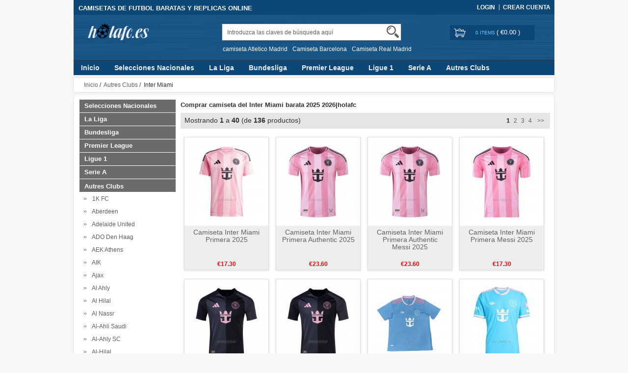

--- FILE ---
content_type: text/html; charset=utf-8
request_url: https://www.holafc.es/comprar-camiseta-del-inter-miami-barata-2018-2019-c-5_381.html
body_size: 22990
content:


<!DOCTYPE html>
<html xmlns="http://www.w3.org/1999/xhtml" dir="ltr" lang="es">
<head>
<title>Comprar camiseta del Inter Miami barata 2025 2026|holafc</title>
<meta name="viewport" content="width=device-width,initial-scale=1,maximum-scale=1">
<meta http-equiv="Content-Type" content="text/html; charset=utf-8" />
<meta name="keywords" content="camiseta de futbol Inter Miami barata,camiseta Inter Miami tailandia,camiseta del Inter Miami,camiseta de futbol Inter Miami replica" />
<meta name="description" content="Nueva camiseta del Inter Miami 2025 2026-La mejor opcion de aqui, Precio bajo y envio rapido, grandes ofertas camiseta de futbol Inter Miami replica." />
<meta http-equiv="imagetoolbar" content="no" />
<base href="https://www.holafc.es/" />
<link rel="stylesheet" type="text/css" href="includes/templates/rensheng_1/css/style.css" />
<link rel="stylesheet" type="text/css" href="includes/templates/rensheng_1/css/stylesheet_comment1.css" />
<script type="text/javascript" src="includes/templates/rensheng_1/jscript/jquery-1.4.4.min.js" ></script>
<script type="text/javascript" src="includes/templates/rensheng_1/jscript/lunbo/bannerList.js" ></script>

</head>

<body id="index">
<!--header-->
<header>
<div class="page">

  <div class="HeaderTopRow">

    <div class="HeaderTopRows">

      <div class="BottomCorne">

        <div class="pFooter">

          <div class="skipLinks"><h2>CAMISETAS DE FUTBOL BARATAS Y REPLICAS ONLINE</h2></div>

          <ul class="links">


            
		  			<li><i></i><a href="https://www.holafc.es/index.php?main_page=login" rel="nofollow">Login </a></li>
			<li><a href="https://www.holafc.es/index.php?main_page=create_account" rel="nofollow">Crear Cuenta </a></li>                
          
        

          </ul>

        </div>

      </div>
      <div class="head_c">
        <!--logo-->
        <div class="logo">
        <a class="logo" href="https://www.holafc.es/"><img src="images/futbol/logo.png" alt="logo" border="0"></a>
        </div>
        <!--响应式分类样式-->
       <div class="fenlei">
          <button type="button" class="navbar-toggle"> <span class="glyphicon glyphicon-menu-hamburger"></span> </button>
        </div>       
        <div class="Graphic">
        <div class="search_from">
			<form name="advanced_search" action="https://www.holafc.es/advanced_search_result.html" method="get" id="advanced_search"> <input type="hidden" name="main_page" value="advanced_search_result" />    
            <input type="text" name="keyword" size="6" maxlength="30" style="" value="Introduzca las claves de búsqueda aquí" onfocus="if (this.value == 'Introduzca las claves de búsqueda aquí') this.value = '';" onblur="if (this.value == '') this.value = 'Introduzca las claves de búsqueda aquí';" class="input-text" />    
            <button class="button" title="Search" id="search" type="submit"> <img src="/includes/templates/rensheng_1/images/fdj.png"> </button>
    
            </form>
            <div class="clear"></div>
          </div>
                    <div class="top_text"><a href='https://www.holafc.es/search-key-camiseta-Atletico-Madrid.html'>camiseta Atletico Madrid</a><a href='https://www.holafc.es/search-key-Camiseta-Barcelona.html'>Camiseta Barcelona</a><a href='https://www.holafc.es/search-key-Camiseta-Real-Madrid.html'>Camiseta Real Madrid</a></div>
  
        </div>
        <!--购物车-->
       <div class="BottomCorneer">

        <p><a rel="nofollow" href="https://www.holafc.es/index.php?main_page=shopping_cart" class="neis"> 0 items </a> ( <font color="#fff">&euro;0.00</font> ) </p>

      </div>       
        <div class="clear"></div>
      </div>

    </div>

    <div class="nav wrap" id="nav">

      <div class="wrap">
        <nav>
        <ul class="nav superfish">
        <li><a href="https://www.holafc.es" title="Inicio">Inicio</a></li>

          
          <li><a  title="Selecciones Nacionales" href="https://www.holafc.es/comprar-camiseta-del-selecciones-nacionales-barata-2018-2019-c-183.html">Selecciones Nacionales</a>

            
            <ul>

              
              <li><a href="https://www.holafc.es/comprar-camiseta-del-albania-barata-2018-2019-c-183_224.html" title="Albania">Albania</a></li>

              
              <li><a href="https://www.holafc.es/comprar-camiseta-del-alemania-barata-2018-2019-c-183_184.html" title="Alemania">Alemania</a></li>

              
              <li><a href="https://www.holafc.es/comprar-camiseta-del-arabia-saudita-barata-2018-2019-c-183_396.html" title="Arabia Saudita">Arabia Saudita</a></li>

              
              <li><a href="https://www.holafc.es/comprar-camiseta-del-argelia-barata-2018-2019-c-183_227.html" title="Argelia">Argelia</a></li>

              
              <li><a href="https://www.holafc.es/comprar-camiseta-del-argentina-barata-2018-2019-c-183_185.html" title="Argentina">Argentina</a></li>

              
              <li><a href="https://www.holafc.es/comprar-camiseta-del-armenia-barata-2018-2019-c-183_465.html" title="Armenia">Armenia</a></li>

              
              <li><a href="https://www.holafc.es/comprar-camiseta-del-australia-barata-2018-2019-c-183_186.html" title="Australia">Australia</a></li>

              
              <li><a href="https://www.holafc.es/comprar-camiseta-del-austria-barata-2018-2019-c-183_368.html" title="Austria">Austria</a></li>

              
              <li><a href="https://www.holafc.es/comprar-camiseta-del-belgica-barata-2018-2019-c-183_187.html" title="Belgica">Belgica</a></li>

              
              <li><a href="https://www.holafc.es/comprar-camiseta-del-bolivia-barata-2018-2019-c-183_634.html" title="Bolivia">Bolivia</a></li>

              
              <li><a href="https://www.holafc.es/comprar-camiseta-del-brasil-barata-2018-2019-c-183_188.html" title="Brasil">Brasil</a></li>

              
              <li><a href="https://www.holafc.es/comprar-camiseta-del-burkina-faso-barata-2018-2019-c-183_442.html" title="Burkina Faso">Burkina Faso</a></li>

              
              <li><a href="https://www.holafc.es/comprar-camiseta-del-cabo-verde-barata-2018-2019-c-183_511.html" title="Cabo Verde">Cabo Verde</a></li>

              
              <li><a href="https://www.holafc.es/comprar-camiseta-del-camerun-barata-2018-2019-c-183_225.html" title="Camerun">Camerun</a></li>

              
              <li><a href="https://www.holafc.es/comprar-camiseta-del-canada-barata-2018-2019-c-183_499.html" title="Canada">Canada</a></li>

              
              <li><a href="https://www.holafc.es/comprar-camiseta-del-cape-verde-barata-2018-2019-c-183_643.html" title="Cape Verde">Cape Verde</a></li>

              
              <li><a href="https://www.holafc.es/comprar-camiseta-del-chile-barata-2018-2019-c-183_189.html" title="Chile">Chile</a></li>

              
              <li><a href="https://www.holafc.es/comprar-camiseta-del-china-barata-2018-2019-c-183_234.html" title="China">China</a></li>

              
              <li><a href="https://www.holafc.es/comprar-camiseta-del-colombia-barata-2018-2019-c-183_190.html" title="Colombia">Colombia</a></li>

              
              <li><a href="https://www.holafc.es/comprar-camiseta-del-comoras-barata-2018-2019-c-183_521.html" title="Comoras">Comoras</a></li>

              
              <li><a href="https://www.holafc.es/comprar-camiseta-del-congo-barata-2018-2019-c-183_332.html" title="Congo">Congo</a></li>

              
              <li><a href="https://www.holafc.es/comprar-camiseta-del-corea-del-sur-barata-2018-2019-c-183_191.html" title="Corea del Sur">Corea del Sur</a></li>

              
              <li><a href="https://www.holafc.es/comprar-camiseta-del-costa-de-marfil-barata-2018-2019-c-183_223.html" title="Costa de Marfil">Costa de Marfil</a></li>

              
              <li><a href="https://www.holafc.es/comprar-camiseta-del-costa-rica-barata-2018-2019-c-183_192.html" title="Costa Rica">Costa Rica</a></li>

              
              <li><a href="https://www.holafc.es/comprar-camiseta-del-croacia-barata-2018-2019-c-183_193.html" title="Croacia">Croacia</a></li>

              
              <li><a href="https://www.holafc.es/comprar-camiseta-del-dinamarca-barata-2018-2019-c-183_235.html" title="Dinamarca">Dinamarca</a></li>

              
              <li><a href="https://www.holafc.es/comprar-camiseta-del-ecuador-barata-2018-2019-c-183_341.html" title="Ecuador">Ecuador</a></li>

              
              <li><a href="https://www.holafc.es/comprar-camiseta-del-egipto-barata-2018-2019-c-183_194.html" title="Egipto">Egipto</a></li>

              
              <li><a href="https://www.holafc.es/comprar-camiseta-del-el-salvador-barata-2018-2019-c-183_568.html" title="El Salvador">El Salvador</a></li>

              
              <li><a href="https://www.holafc.es/comprar-camiseta-del-escocia-barata-2018-2019-c-183_195.html" title="Escocia">Escocia</a></li>

              
              <li><a href="https://www.holafc.es/comprar-camiseta-del-eslovaquia-barata-2018-2019-c-183_409.html" title="Eslovaquia">Eslovaquia</a></li>

              
              <li><a href="https://www.holafc.es/comprar-camiseta-del-eslovenia-barata-2018-2019-c-183_410.html" title="Eslovenia">Eslovenia</a></li>

              
              <li><a href="https://www.holafc.es/comprar-camiseta-del-espana-barata-2018-2019-c-183_196.html" title="Espana">Espana</a></li>

              
              <li><a href="https://www.holafc.es/comprar-camiseta-del-estados-unidos-barata-2018-2019-c-183_197.html" title="Estados Unidos">Estados Unidos</a></li>

              
              <li><a href="https://www.holafc.es/comprar-camiseta-del-filipinas-barata-2018-2019-c-183_585.html" title="Filipinas">Filipinas</a></li>

              
              <li><a href="https://www.holafc.es/comprar-camiseta-del-finlandia-barata-2018-2019-c-183_443.html" title="Finlandia">Finlandia</a></li>

              
              <li><a href="https://www.holafc.es/comprar-camiseta-del-francia-barata-2018-2019-c-183_198.html" title="Francia">Francia</a></li>

              
              <li><a href="https://www.holafc.es/comprar-camiseta-del-gabon-barata-2018-2019-c-183_509.html" title="Gabon">Gabon</a></li>

              
              <li><a href="https://www.holafc.es/comprar-camiseta-del-gales-barata-2018-2019-c-183_199.html" title="Gales">Gales</a></li>

              
              <li><a href="https://www.holafc.es/comprar-camiseta-del-georgia-barata-2018-2019-c-183_645.html" title="Georgia">Georgia</a></li>

              
              <li><a href="https://www.holafc.es/comprar-camiseta-del-ghana-barata-2018-2019-c-183_426.html" title="Ghana">Ghana</a></li>

              
              <li><a href="https://www.holafc.es/comprar-camiseta-del-grecia-barata-2018-2019-c-183_578.html" title="Grecia">Grecia</a></li>

              
              <li><a href="https://www.holafc.es/comprar-camiseta-del-greenland-barata-2018-2019-c-183_692.html" title="Greenland">Greenland</a></li>

              
              <li><a href="https://www.holafc.es/comprar-camiseta-del-guatemala-barata-2018-2019-c-183_472.html" title="Guatemala">Guatemala</a></li>

              
              <li><a href="https://www.holafc.es/comprar-camiseta-del-guinea-barata-2018-2019-c-183_468.html" title="Guinea">Guinea</a></li>

              
              <li><a href="https://www.holafc.es/comprar-camiseta-del-holanda-barata-2018-2019-c-183_200.html" title="Holanda">Holanda</a></li>

              
              <li><a href="https://www.holafc.es/comprar-camiseta-del-honduras-barata-2018-2019-c-183_314.html" title="Honduras">Honduras</a></li>

              
              <li><a href="https://www.holafc.es/comprar-camiseta-del-hungria-barata-2018-2019-c-183_369.html" title="Hungria">Hungria</a></li>

              
              <li><a href="https://www.holafc.es/comprar-camiseta-del-indonesia-barata-2018-2019-c-183_251.html" title="Indonesia">Indonesia</a></li>

              
              <li><a href="https://www.holafc.es/comprar-camiseta-del-inglaterra-barata-2018-2019-c-183_201.html" title="Inglaterra">Inglaterra</a></li>

              
              <li><a href="https://www.holafc.es/comprar-camiseta-del-irak-barata-2018-2019-c-183_500.html" title="Irak">Irak</a></li>

              
              <li><a href="https://www.holafc.es/comprar-camiseta-del-iran-barata-2018-2019-c-183_236.html" title="Iran">Iran</a></li>

              
              <li><a href="https://www.holafc.es/comprar-camiseta-del-irlanda-barata-2018-2019-c-183_221.html" title="Irlanda">Irlanda</a></li>

              
              <li><a href="https://www.holafc.es/comprar-camiseta-del-irlanda-del-norte-barata-2018-2019-c-183_202.html" title="Irlanda del Norte">Irlanda del Norte</a></li>

              
              <li><a href="https://www.holafc.es/comprar-camiseta-del-islandia-barata-2018-2019-c-183_203.html" title="Islandia">Islandia</a></li>

              
              <li><a href="https://www.holafc.es/comprar-camiseta-del-israel-barata-2018-2019-c-183_630.html" title="Israel">Israel</a></li>

              
              <li><a href="https://www.holafc.es/comprar-camiseta-del-italia-barata-2018-2019-c-183_226.html" title="Italia">Italia</a></li>

              
              <li><a href="https://www.holafc.es/comprar-camiseta-del-ivory-coast-barata-2018-2019-c-183_291.html" title="Ivory Coast">Ivory Coast</a></li>

              
              <li><a href="https://www.holafc.es/comprar-camiseta-del-jamaica-barata-2018-2019-c-183_569.html" title="Jamaica">Jamaica</a></li>

              
              <li><a href="https://www.holafc.es/comprar-camiseta-del-japon-barata-2018-2019-c-183_204.html" title="Japon">Japon</a></li>

              
              <li><a href="https://www.holafc.es/comprar-camiseta-del-kuwait-barata-2018-2019-c-183_522.html" title="Kuwait">Kuwait</a></li>

              
              <li><a href="https://www.holafc.es/comprar-camiseta-del-macedonia-del-norte-barata-2018-2019-c-183_473.html" title="Macedonia del Norte">Macedonia del Norte</a></li>

              
              <li><a href="https://www.holafc.es/comprar-camiseta-del-malasia-barata-2018-2019-c-183_447.html" title="Malasia">Malasia</a></li>

              
              <li><a href="https://www.holafc.es/comprar-camiseta-del-malaysia-barata-2018-2019-c-183_694.html" title="Malaysia">Malaysia</a></li>

              
              <li><a href="https://www.holafc.es/comprar-camiseta-del-mali-barata-2018-2019-c-183_318.html" title="Mali">Mali</a></li>

              
              <li><a href="https://www.holafc.es/comprar-camiseta-del-malta-barata-2018-2019-c-183_559.html" title="Malta">Malta</a></li>

              
              <li><a href="https://www.holafc.es/comprar-camiseta-del-marruecos-barata-2018-2019-c-183_205.html" title="Marruecos">Marruecos</a></li>

              
              <li><a href="https://www.holafc.es/comprar-camiseta-del-mexico-barata-2018-2019-c-183_206.html" title="Mexico">Mexico</a></li>

              
              <li><a href="https://www.holafc.es/comprar-camiseta-del-nigeria-barata-2018-2019-c-183_207.html" title="Nigeria">Nigeria</a></li>

              
              <li><a href="https://www.holafc.es/comprar-camiseta-del-noruega-barata-2018-2019-c-183_411.html" title="Noruega">Noruega</a></li>

              
              <li><a href="https://www.holafc.es/comprar-camiseta-del-nueva-zelanda-barata-2018-2019-c-183_288.html" title="Nueva Zelanda">Nueva Zelanda</a></li>

              
              <li><a href="https://www.holafc.es/comprar-camiseta-del-paises-bajos-barata-2018-2019-c-183_516.html" title="Paises Bajos">Paises Bajos</a></li>

              
              <li><a href="https://www.holafc.es/comprar-camiseta-del-palestina-barata-2018-2019-c-183_624.html" title="Palestina">Palestina</a></li>

              
              <li><a href="https://www.holafc.es/comprar-camiseta-del-panama-barata-2018-2019-c-183_208.html" title="Panama">Panama</a></li>

              
              <li><a href="https://www.holafc.es/comprar-camiseta-del-paraguay-barata-2018-2019-c-183_209.html" title="Paraguay">Paraguay</a></li>

              
              <li><a href="https://www.holafc.es/comprar-camiseta-del-peru-barata-2018-2019-c-183_210.html" title="Peru">Peru</a></li>

              
              <li><a href="https://www.holafc.es/comprar-camiseta-del-philippines-barata-2018-2019-c-183_714.html" title="Philippines">Philippines</a></li>

              
              <li><a href="https://www.holafc.es/comprar-camiseta-del-polonia-barata-2018-2019-c-183_211.html" title="Polonia">Polonia</a></li>

              
              <li><a href="https://www.holafc.es/comprar-camiseta-del-portugal-barata-2018-2019-c-183_212.html" title="Portugal">Portugal</a></li>

              
              <li><a href="https://www.holafc.es/comprar-camiseta-del-qatar-barata-2018-2019-c-183_556.html" title="Qatar">Qatar</a></li>

              
              <li><a href="https://www.holafc.es/comprar-camiseta-del-republica-checa-barata-2018-2019-c-183_370.html" title="Republica Checa">Republica Checa</a></li>

              
              <li><a href="https://www.holafc.es/comprar-camiseta-del-rumania-barata-2018-2019-c-183_466.html" title="Rumania">Rumania</a></li>

              
              <li><a href="https://www.holafc.es/comprar-camiseta-del-rusia-barata-2018-2019-c-183_213.html" title="Rusia">Rusia</a></li>

              
              <li><a href="https://www.holafc.es/comprar-camiseta-del-san-marino-barata-2018-2019-c-183_553.html" title="San Marino">San Marino</a></li>

              
              <li><a href="https://www.holafc.es/comprar-camiseta-del-saudi-arabia-barata-2018-2019-c-183_214.html" title="Saudi Arabia">Saudi Arabia</a></li>

              
              <li><a href="https://www.holafc.es/comprar-camiseta-del-senegal-barata-2018-2019-c-183_215.html" title="Senegal">Senegal</a></li>

              
              <li><a href="https://www.holafc.es/comprar-camiseta-del-serbia-barata-2018-2019-c-183_216.html" title="Serbia">Serbia</a></li>

              
              <li><a href="https://www.holafc.es/comprar-camiseta-del-sudafrica-barata-2018-2019-c-183_222.html" title="Sudafrica">Sudafrica</a></li>

              
              <li><a href="https://www.holafc.es/comprar-camiseta-del-suecia-barata-2018-2019-c-183_217.html" title="Suecia">Suecia</a></li>

              
              <li><a href="https://www.holafc.es/comprar-camiseta-del-suiza-barata-2018-2019-c-183_218.html" title="Suiza">Suiza</a></li>

              
              <li><a href="https://www.holafc.es/comprar-camiseta-del-tanzania-barata-2018-2019-c-183_444.html" title="Tanzania">Tanzania</a></li>

              
              <li><a href="https://www.holafc.es/comprar-camiseta-del-tunez-barata-2018-2019-c-183_219.html" title="Tunez">Tunez</a></li>

              
              <li><a href="https://www.holafc.es/comprar-camiseta-del-turquia-barata-2018-2019-c-183_385.html" title="Turquia">Turquia</a></li>

              
              <li><a href="https://www.holafc.es/comprar-camiseta-del-ucrania-barata-2018-2019-c-183_461.html" title="Ucrania">Ucrania</a></li>

              
              <li><a href="https://www.holafc.es/comprar-camiseta-del-uruguay-barata-2018-2019-c-183_220.html" title="Uruguay">Uruguay</a></li>

              
              <li><a href="https://www.holafc.es/comprar-camiseta-del-uzbekistan-barata-2018-2019-c-183_704.html" title="Uzbekistan">Uzbekistan</a></li>

              
              <li><a href="https://www.holafc.es/comprar-camiseta-del-venezuela-barata-2018-2019-c-183_301.html" title="Venezuela">Venezuela</a></li>

              
            </ul>

            
          </li>

          
          <li><a  title="La Liga" href="https://www.holafc.es/comprar-camiseta-del-la-liga-barata-2018-2019-c-14.html">La Liga</a>

            
            <ul>

              
              <li><a href="https://www.holafc.es/comprar-camiseta-del-alaves-barata-2018-2019-c-14_271.html" title="Alaves">Alaves</a></li>

              
              <li><a href="https://www.holafc.es/comprar-camiseta-del-albacete-barata-2018-2019-c-14_362.html" title="Albacete">Albacete</a></li>

              
              <li><a href="https://www.holafc.es/comprar-camiseta-del-alcorcon-barata-2018-2019-c-14_506.html" title="Alcorcon">Alcorcon</a></li>

              
              <li><a href="https://www.holafc.es/comprar-camiseta-del-almeria-barata-2018-2019-c-14_373.html" title="Almeria">Almeria</a></li>

              
              <li><a href="https://www.holafc.es/comprar-camiseta-del-athletic-bilbao-barata-2018-2019-c-14_80.html" title="Athletic Bilbao">Athletic Bilbao</a></li>

              
              <li><a href="https://www.holafc.es/comprar-camiseta-del-atletico-madrid-barata-2018-2019-c-14_59.html" title="Atletico Madrid">Atletico Madrid</a></li>

              
              <li><a href="https://www.holafc.es/comprar-camiseta-del-barcelona-barata-2018-2019-c-14_18.html" title="Barcelona">Barcelona</a></li>

              
              <li><a href="https://www.holafc.es/comprar-camiseta-del-burgos-barata-2018-2019-c-14_557.html" title="Burgos">Burgos</a></li>

              
              <li><a href="https://www.holafc.es/comprar-camiseta-del-cadiz-barata-2018-2019-c-14_241.html" title="Cadiz">Cadiz</a></li>

              
              <li><a href="https://www.holafc.es/comprar-camiseta-del-cartagena-barata-2018-2019-c-14_439.html" title="Cartagena">Cartagena</a></li>

              
              <li><a href="https://www.holafc.es/comprar-camiseta-del-castellon-barata-2018-2019-c-14_440.html" title="Castellon">Castellon</a></li>

              
              <li><a href="https://www.holafc.es/comprar-camiseta-del-cd-lugo-barata-2018-2019-c-14_432.html" title="CD Lugo">CD Lugo</a></li>

              
              <li><a href="https://www.holafc.es/comprar-camiseta-del-celta-de-vigo-barata-2018-2019-c-14_52.html" title="Celta de Vigo">Celta de Vigo</a></li>

              
              <li><a href="https://www.holafc.es/comprar-camiseta-del-ceuta-barata-2018-2019-c-14_731.html" title="Ceuta">Ceuta</a></li>

              
              <li><a href="https://www.holafc.es/comprar-camiseta-del-cordoba-barata-2018-2019-c-14_663.html" title="Cordoba">Cordoba</a></li>

              
              <li><a href="https://www.holafc.es/comprar-camiseta-del-deportivo-de-la-coruna-barata-2018-2019-c-14_90.html" title="Deportivo de La Coruna">Deportivo de La Coruna</a></li>

              
              <li><a href="https://www.holafc.es/comprar-camiseta-del-eibar-barata-2018-2019-c-14_290.html" title="Eibar">Eibar</a></li>

              
              <li><a href="https://www.holafc.es/comprar-camiseta-del-elche-barata-2018-2019-c-14_363.html" title="Elche">Elche</a></li>

              
              <li><a href="https://www.holafc.es/comprar-camiseta-del-espanyol-barata-2018-2019-c-14_257.html" title="Espanyol">Espanyol</a></li>

              
              <li><a href="https://www.holafc.es/comprar-camiseta-del-getafe-barata-2018-2019-c-14_258.html" title="Getafe">Getafe</a></li>

              
              <li><a href="https://www.holafc.es/comprar-camiseta-del-girona-barata-2018-2019-c-14_487.html" title="Girona">Girona</a></li>

              
              <li><a href="https://www.holafc.es/comprar-camiseta-del-granada-barata-2018-2019-c-14_283.html" title="Granada">Granada</a></li>

              
              <li><a href="https://www.holafc.es/comprar-camiseta-del-hercules-barata-2018-2019-c-14_703.html" title="Hercules">Hercules</a></li>

              
              <li><a href="https://www.holafc.es/comprar-camiseta-del-las-palmas-barata-2018-2019-c-14_242.html" title="Las Palmas">Las Palmas</a></li>

              
              <li><a href="https://www.holafc.es/comprar-camiseta-del-leganes-barata-2018-2019-c-14_62.html" title="Leganes">Leganes</a></li>

              
              <li><a href="https://www.holafc.es/comprar-camiseta-del-levante-barata-2018-2019-c-14_286.html" title="Levante">Levante</a></li>

              
              <li><a href="https://www.holafc.es/comprar-camiseta-del-logrones-barata-2018-2019-c-14_520.html" title="Logrones">Logrones</a></li>

              
              <li><a href="https://www.holafc.es/comprar-camiseta-del-malaga-barata-2018-2019-c-14_259.html" title="Malaga">Malaga</a></li>

              
              <li><a href="https://www.holafc.es/comprar-camiseta-del-mallorca-barata-2018-2019-c-14_481.html" title="Mallorca">Mallorca</a></li>

              
              <li><a href="https://www.holafc.es/comprar-camiseta-del-mirandes-barata-2018-2019-c-14_612.html" title="Mirandes">Mirandes</a></li>

              
              <li><a href="https://www.holafc.es/comprar-camiseta-del-numancia-barata-2018-2019-c-14_507.html" title="Numancia">Numancia</a></li>

              
              <li><a href="https://www.holafc.es/comprar-camiseta-del-osasuna-barata-2018-2019-c-14_331.html" title="Osasuna">Osasuna</a></li>

              
              <li><a href="https://www.holafc.es/comprar-camiseta-del-rayo-vallecano-barata-2018-2019-c-14_49.html" title="Rayo Vallecano">Rayo Vallecano</a></li>

              
              <li><a href="https://www.holafc.es/comprar-camiseta-del-real-betis-barata-2018-2019-c-14_42.html" title="Real Betis">Real Betis</a></li>

              
              <li><a href="https://www.holafc.es/comprar-camiseta-del-real-madrid-barata-2018-2019-c-14_15.html" title="Real Madrid">Real Madrid</a></li>

              
              <li><a href="https://www.holafc.es/comprar-camiseta-del-real-murcia-barata-2018-2019-c-14_551.html" title="Real Murcia">Real Murcia</a></li>

              
              <li><a href="https://www.holafc.es/comprar-camiseta-del-real-oviedo-barata-2018-2019-c-14_146.html" title="Real Oviedo">Real Oviedo</a></li>

              
              <li><a href="https://www.holafc.es/comprar-camiseta-del-real-sociedad-barata-2018-2019-c-14_116.html" title="Real Sociedad">Real Sociedad</a></li>

              
              <li><a href="https://www.holafc.es/comprar-camiseta-del-real-valladolid-barata-2018-2019-c-14_284.html" title="Real Valladolid">Real Valladolid</a></li>

              
              <li><a href="https://www.holafc.es/comprar-camiseta-del-real-zaragoza-barata-2018-2019-c-14_272.html" title="Real Zaragoza">Real Zaragoza</a></li>

              
              <li><a href="https://www.holafc.es/comprar-camiseta-del-recreativo-de-huelva-barata-2018-2019-c-14_613.html" title="Recreativo de Huelva">Recreativo de Huelva</a></li>

              
              <li><a href="https://www.holafc.es/comprar-camiseta-del-santander-barata-2018-2019-c-14_364.html" title="Santander">Santander</a></li>

              
              <li><a href="https://www.holafc.es/comprar-camiseta-del-sd-huesca-barata-2018-2019-c-14_265.html" title="SD Huesca">SD Huesca</a></li>

              
              <li><a href="https://www.holafc.es/comprar-camiseta-del-sevilla-barata-2018-2019-c-14_97.html" title="Sevilla">Sevilla</a></li>

              
              <li><a href="https://www.holafc.es/comprar-camiseta-del-sporting-de-gijon-barata-2018-2019-c-14_24.html" title="Sporting de Gijon">Sporting de Gijon</a></li>

              
              <li><a href="https://www.holafc.es/comprar-camiseta-del-tenerife-barata-2018-2019-c-14_441.html" title="Tenerife">Tenerife</a></li>

              
              <li><a href="https://www.holafc.es/comprar-camiseta-del-valencia-barata-2018-2019-c-14_147.html" title="Valencia">Valencia</a></li>

              
              <li><a href="https://www.holafc.es/comprar-camiseta-del-villarreal-barata-2018-2019-c-14_260.html" title="Villarreal">Villarreal</a></li>

              
            </ul>

            
          </li>

          
          <li><a  title="Bundesliga" href="https://www.holafc.es/comprar-camiseta-del-bundesliga-barata-2018-2019-c-37.html">Bundesliga</a>

            
            <ul>

              
              <li><a href="https://www.holafc.es/comprar-camiseta-del-1860-munich-barata-2018-2019-c-37_726.html" title="1860 Munich">1860 Munich</a></li>

              
              <li><a href="https://www.holafc.es/comprar-camiseta-del-arminia-bielefeld-barata-2018-2019-c-37_700.html" title="Arminia Bielefeld">Arminia Bielefeld</a></li>

              
              <li><a href="https://www.holafc.es/comprar-camiseta-del-augsburg-barata-2018-2019-c-37_640.html" title="Augsburg">Augsburg</a></li>

              
              <li><a href="https://www.holafc.es/comprar-camiseta-del-bayer-leverkusen-barata-2018-2019-c-37_182.html" title="Bayer Leverkusen">Bayer Leverkusen</a></li>

              
              <li><a href="https://www.holafc.es/comprar-camiseta-del-bayern-munich-barata-2018-2019-c-37_38.html" title="Bayern Munich">Bayern Munich</a></li>

              
              <li><a href="https://www.holafc.es/comprar-camiseta-del-bochum-barata-2018-2019-c-37_671.html" title="Bochum">Bochum</a></li>

              
              <li><a href="https://www.holafc.es/comprar-camiseta-del-borussia-dortmund-barata-2018-2019-c-37_41.html" title="Borussia Dortmund">Borussia Dortmund</a></li>

              
              <li><a href="https://www.holafc.es/comprar-camiseta-del-borussia-monchengladbach-barata-2018-2019-c-37_281.html" title="Borussia Monchengladbach">Borussia Monchengladbach</a></li>

              
              <li><a href="https://www.holafc.es/comprar-camiseta-del-dusseldorf-barata-2018-2019-c-37_672.html" title="Dusseldorf">Dusseldorf</a></li>

              
              <li><a href="https://www.holafc.es/comprar-camiseta-del-dynamo-dresden-barata-2018-2019-c-37_721.html" title="Dynamo Dresden">Dynamo Dresden</a></li>

              
              <li><a href="https://www.holafc.es/comprar-camiseta-del-eintracht-frankfurt-barata-2018-2019-c-37_282.html" title="Eintracht Frankfurt">Eintracht Frankfurt</a></li>

              
              <li><a href="https://www.holafc.es/comprar-camiseta-del-greuther-furth-barata-2018-2019-c-37_480.html" title="Greuther Furth">Greuther Furth</a></li>

              
              <li><a href="https://www.holafc.es/comprar-camiseta-del-hamburger-barata-2018-2019-c-37_240.html" title="Hamburger">Hamburger</a></li>

              
              <li><a href="https://www.holafc.es/comprar-camiseta-del-hannover-96-barata-2018-2019-c-37_464.html" title="Hannover 96">Hannover 96</a></li>

              
              <li><a href="https://www.holafc.es/comprar-camiseta-del-hansa-rostock-barata-2018-2019-c-37_702.html" title="Hansa Rostock">Hansa Rostock</a></li>

              
              <li><a href="https://www.holafc.es/comprar-camiseta-del-heidenheim-barata-2018-2019-c-37_611.html" title="Heidenheim">Heidenheim</a></li>

              
              <li><a href="https://www.holafc.es/comprar-camiseta-del-hertha-bsc-barata-2018-2019-c-37_264.html" title="Hertha BSC">Hertha BSC</a></li>

              
              <li><a href="https://www.holafc.es/comprar-camiseta-del-hoffenheim-barata-2018-2019-c-37_470.html" title="Hoffenheim">Hoffenheim</a></li>

              
              <li><a href="https://www.holafc.es/comprar-camiseta-del-holstein-kiel-barata-2018-2019-c-37_661.html" title="Holstein Kiel">Holstein Kiel</a></li>

              
              <li><a href="https://www.holafc.es/comprar-camiseta-del-kaiserslautern-barata-2018-2019-c-37_675.html" title="Kaiserslautern">Kaiserslautern</a></li>

              
              <li><a href="https://www.holafc.es/comprar-camiseta-del-karlsruher-barata-2018-2019-c-37_673.html" title="Karlsruher">Karlsruher</a></li>

              
              <li><a href="https://www.holafc.es/comprar-camiseta-del-koln-barata-2018-2019-c-37_351.html" title="Koln">Koln</a></li>

              
              <li><a href="https://www.holafc.es/comprar-camiseta-del-magdeburg-barata-2018-2019-c-37_707.html" title="Magdeburg">Magdeburg</a></li>

              
              <li><a href="https://www.holafc.es/comprar-camiseta-del-mainz-05-barata-2018-2019-c-37_538.html" title="Mainz 05">Mainz 05</a></li>

              
              <li><a href="https://www.holafc.es/comprar-camiseta-del-nurnberg-barata-2018-2019-c-37_446.html" title="Nurnberg">Nurnberg</a></li>

              
              <li><a href="https://www.holafc.es/comprar-camiseta-del-preussen-munster-barata-2018-2019-c-37_722.html" title="Preussen Munster">Preussen Munster</a></li>

              
              <li><a href="https://www.holafc.es/comprar-camiseta-del-rb-leipzig-barata-2018-2019-c-37_250.html" title="RB Leipzig">RB Leipzig</a></li>

              
              <li><a href="https://www.holafc.es/comprar-camiseta-del-rotweiss-essen-barata-2018-2019-c-37_727.html" title="Rot-Weiss Essen">Rot-Weiss Essen</a></li>

              
              <li><a href="https://www.holafc.es/comprar-camiseta-del-sc-freiburg-barata-2018-2019-c-37_606.html" title="SC Freiburg">SC Freiburg</a></li>

              
              <li><a href="https://www.holafc.es/comprar-camiseta-del-schalke-04-barata-2018-2019-c-37_92.html" title="Schalke 04">Schalke 04</a></li>

              
              <li><a href="https://www.holafc.es/comprar-camiseta-del-st-pauli-barata-2018-2019-c-37_492.html" title="St. Pauli">St. Pauli</a></li>

              
              <li><a href="https://www.holafc.es/comprar-camiseta-del-stuttgart-barata-2018-2019-c-37_479.html" title="Stuttgart">Stuttgart</a></li>

              
              <li><a href="https://www.holafc.es/comprar-camiseta-del-union-berlin-barata-2018-2019-c-37_483.html" title="Union Berlin">Union Berlin</a></li>

              
              <li><a href="https://www.holafc.es/comprar-camiseta-del-werder-bremen-barata-2018-2019-c-37_313.html" title="Werder Bremen">Werder Bremen</a></li>

              
              <li><a href="https://www.holafc.es/comprar-camiseta-del-wolfsburg-barata-2018-2019-c-37_72.html" title="Wolfsburg">Wolfsburg</a></li>

              
            </ul>

            
          </li>

          
          <li><a  title="Premier League" href="https://www.holafc.es/comprar-camiseta-del-premier-league-barata-2018-2019-c-1.html">Premier League</a>

            
            <ul>

              
              <li><a href="https://www.holafc.es/comprar-camiseta-del-afc-richmond-barata-2018-2019-c-1_584.html" title="AFC Richmond">AFC Richmond</a></li>

              
              <li><a href="https://www.holafc.es/comprar-camiseta-del-arsenal-barata-2018-2019-c-1_12.html" title="Arsenal">Arsenal</a></li>

              
              <li><a href="https://www.holafc.es/comprar-camiseta-del-aston-villa-barata-2018-2019-c-1_347.html" title="Aston Villa">Aston Villa</a></li>

              
              <li><a href="https://www.holafc.es/comprar-camiseta-del-birmingham-city-barata-2018-2019-c-1_478.html" title="Birmingham City">Birmingham City</a></li>

              
              <li><a href="https://www.holafc.es/comprar-camiseta-del-blackburn-rovers-barata-2018-2019-c-1_488.html" title="Blackburn Rovers">Blackburn Rovers</a></li>

              
              <li><a href="https://www.holafc.es/comprar-camiseta-del-blackpool-barata-2018-2019-c-1_709.html" title="Blackpool">Blackpool</a></li>

              
              <li><a href="https://www.holafc.es/comprar-camiseta-del-bolton-wanderers-barata-2018-2019-c-1_664.html" title="Bolton Wanderers">Bolton Wanderers</a></li>

              
              <li><a href="https://www.holafc.es/comprar-camiseta-del-bournemouth-barata-2018-2019-c-1_287.html" title="Bournemouth">Bournemouth</a></li>

              
              <li><a href="https://www.holafc.es/comprar-camiseta-del-bradford-city-barata-2018-2019-c-1_713.html" title="Bradford City">Bradford City</a></li>

              
              <li><a href="https://www.holafc.es/comprar-camiseta-del-brentford-barata-2018-2019-c-1_484.html" title="Brentford">Brentford</a></li>

              
              <li><a href="https://www.holafc.es/comprar-camiseta-del-brighton-hove-albion-barata-2018-2019-c-1_273.html" title="Brighton & Hove Albion">Brighton & Hove Albion</a></li>

              
              <li><a href="https://www.holafc.es/comprar-camiseta-del-bristol-city-barata-2018-2019-c-1_435.html" title="Bristol City">Bristol City</a></li>

              
              <li><a href="https://www.holafc.es/comprar-camiseta-del-bristol-rovers-barata-2018-2019-c-1_679.html" title="Bristol Rovers">Bristol Rovers</a></li>

              
              <li><a href="https://www.holafc.es/comprar-camiseta-del-burnley-barata-2018-2019-c-1_357.html" title="Burnley">Burnley</a></li>

              
              <li><a href="https://www.holafc.es/comprar-camiseta-del-cardiff-city-barata-2018-2019-c-1_274.html" title="Cardiff City">Cardiff City</a></li>

              
              <li><a href="https://www.holafc.es/comprar-camiseta-del-charlton-athletic-barata-2018-2019-c-1_498.html" title="Charlton Athletic">Charlton Athletic</a></li>

              
              <li><a href="https://www.holafc.es/comprar-camiseta-del-chelsea-barata-2018-2019-c-1_2.html" title="Chelsea">Chelsea</a></li>

              
              <li><a href="https://www.holafc.es/comprar-camiseta-del-coventry-city-barata-2018-2019-c-1_424.html" title="Coventry City">Coventry City</a></li>

              
              <li><a href="https://www.holafc.es/comprar-camiseta-del-crystal-palace-barata-2018-2019-c-1_280.html" title="Crystal Palace">Crystal Palace</a></li>

              
              <li><a href="https://www.holafc.es/comprar-camiseta-del-derby-county-barata-2018-2019-c-1_358.html" title="Derby County">Derby County</a></li>

              
              <li><a href="https://www.holafc.es/comprar-camiseta-del-everton-barata-2018-2019-c-1_81.html" title="Everton">Everton</a></li>

              
              <li><a href="https://www.holafc.es/comprar-camiseta-del-fulham-barata-2018-2019-c-1_275.html" title="Fulham">Fulham</a></li>

              
              <li><a href="https://www.holafc.es/comprar-camiseta-del-hashtag-united-barata-2018-2019-c-1_623.html" title="Hashtag United">Hashtag United</a></li>

              
              <li><a href="https://www.holafc.es/comprar-camiseta-del-huddersfield-town-barata-2018-2019-c-1_475.html" title="Huddersfield Town">Huddersfield Town</a></li>

              
              <li><a href="https://www.holafc.es/comprar-camiseta-del-hull-city-barata-2018-2019-c-1_515.html" title="Hull City">Hull City</a></li>

              
              <li><a href="https://www.holafc.es/comprar-camiseta-del-ipswich-town-barata-2018-2019-c-1_614.html" title="Ipswich Town">Ipswich Town</a></li>

              
              <li><a href="https://www.holafc.es/comprar-camiseta-del-leeds-united-barata-2018-2019-c-1_266.html" title="Leeds United">Leeds United</a></li>

              
              <li><a href="https://www.holafc.es/comprar-camiseta-del-leicester-city-barata-2018-2019-c-1_233.html" title="Leicester City">Leicester City</a></li>

              
              <li><a href="https://www.holafc.es/comprar-camiseta-del-lincoln-city-barata-2018-2019-c-1_598.html" title="Lincoln City">Lincoln City</a></li>

              
              <li><a href="https://www.holafc.es/comprar-camiseta-del-liverpool-barata-2018-2019-c-1_11.html" title="Liverpool">Liverpool</a></li>

              
              <li><a href="https://www.holafc.es/comprar-camiseta-del-luton-town-barata-2018-2019-c-1_340.html" title="Luton Town">Luton Town</a></li>

              
              <li><a href="https://www.holafc.es/comprar-camiseta-del-manchester-city-barata-2018-2019-c-1_51.html" title="Manchester City">Manchester City</a></li>

              
              <li><a href="https://www.holafc.es/comprar-camiseta-del-manchester-united-barata-2018-2019-c-1_74.html" title="Manchester United">Manchester United</a></li>

              
              <li><a href="https://www.holafc.es/comprar-camiseta-del-middlesbrough-barata-2018-2019-c-1_425.html" title="Middlesbrough">Middlesbrough</a></li>

              
              <li><a href="https://www.holafc.es/comprar-camiseta-del-millwall-barata-2018-2019-c-1_605.html" title="Millwall">Millwall</a></li>

              
              <li><a href="https://www.holafc.es/comprar-camiseta-del-newcastle-united-barata-2018-2019-c-1_67.html" title="Newcastle United">Newcastle United</a></li>

              
              <li><a href="https://www.holafc.es/comprar-camiseta-del-northampton-town-barata-2018-2019-c-1_710.html" title="Northampton Town">Northampton Town</a></li>

              
              <li><a href="https://www.holafc.es/comprar-camiseta-del-norwich-city-barata-2018-2019-c-1_355.html" title="Norwich City">Norwich City</a></li>

              
              <li><a href="https://www.holafc.es/comprar-camiseta-del-nottingham-forest-barata-2018-2019-c-1_366.html" title="Nottingham Forest">Nottingham Forest</a></li>

              
              <li><a href="https://www.holafc.es/comprar-camiseta-del-plymouth-argyle-barata-2018-2019-c-1_615.html" title="Plymouth Argyle">Plymouth Argyle</a></li>

              
              <li><a href="https://www.holafc.es/comprar-camiseta-del-port-vale-barata-2018-2019-c-1_715.html" title="Port Vale">Port Vale</a></li>

              
              <li><a href="https://www.holafc.es/comprar-camiseta-del-portsmouth-barata-2018-2019-c-1_662.html" title="Portsmouth">Portsmouth</a></li>

              
              <li><a href="https://www.holafc.es/comprar-camiseta-del-preston-north-end-barata-2018-2019-c-1_717.html" title="Preston North End">Preston North End</a></li>

              
              <li><a href="https://www.holafc.es/comprar-camiseta-del-queens-park-rangers-barata-2018-2019-c-1_552.html" title="Queens Park Rangers">Queens Park Rangers</a></li>

              
              <li><a href="https://www.holafc.es/comprar-camiseta-del-reading-barata-2018-2019-c-1_657.html" title="Reading">Reading</a></li>

              
              <li><a href="https://www.holafc.es/comprar-camiseta-del-rotherham-united-barata-2018-2019-c-1_716.html" title="Rotherham United">Rotherham United</a></li>

              
              <li><a href="https://www.holafc.es/comprar-camiseta-del-sheffield-united-barata-2018-2019-c-1_344.html" title="Sheffield United">Sheffield United</a></li>

              
              <li><a href="https://www.holafc.es/comprar-camiseta-del-sheffield-wednesday-barata-2018-2019-c-1_599.html" title="Sheffield Wednesday">Sheffield Wednesday</a></li>

              
              <li><a href="https://www.holafc.es/comprar-camiseta-del-southampton-barata-2018-2019-c-1_375.html" title="Southampton">Southampton</a></li>

              
              <li><a href="https://www.holafc.es/comprar-camiseta-del-stoke-city-barata-2018-2019-c-1_471.html" title="Stoke City">Stoke City</a></li>

              
              <li><a href="https://www.holafc.es/comprar-camiseta-del-sunderland-barata-2018-2019-c-1_16.html" title="Sunderland">Sunderland</a></li>

              
              <li><a href="https://www.holafc.es/comprar-camiseta-del-swansea-city-barata-2018-2019-c-1_359.html" title="Swansea City">Swansea City</a></li>

              
              <li><a href="https://www.holafc.es/comprar-camiseta-del-tottenham-hotspur-barata-2018-2019-c-1_7.html" title="Tottenham Hotspur">Tottenham Hotspur</a></li>

              
              <li><a href="https://www.holafc.es/comprar-camiseta-del-walsall-barata-2018-2019-c-1_723.html" title="Walsall">Walsall</a></li>

              
              <li><a href="https://www.holafc.es/comprar-camiseta-del-watford-barata-2018-2019-c-1_267.html" title="Watford">Watford</a></li>

              
              <li><a href="https://www.holafc.es/comprar-camiseta-del-west-bromwich-albion-barata-2018-2019-c-1_339.html" title="West Bromwich Albion">West Bromwich Albion</a></li>

              
              <li><a href="https://www.holafc.es/comprar-camiseta-del-west-ham-barata-2018-2019-c-1_82.html" title="West Ham">West Ham</a></li>

              
              <li><a href="https://www.holafc.es/comprar-camiseta-del-wolves-barata-2018-2019-c-1_243.html" title="Wolves">Wolves</a></li>

              
              <li><a href="https://www.holafc.es/comprar-camiseta-del-wrexham-barata-2018-2019-c-1_600.html" title="Wrexham">Wrexham</a></li>

              
            </ul>

            
          </li>

          
          <li><a  title="Ligue 1" href="https://www.holafc.es/comprar-camiseta-del-ligue-1-barata-2018-2019-c-9.html">Ligue 1</a>

            
            <ul>

              
              <li><a href="https://www.holafc.es/comprar-camiseta-del-angers-sco-barata-2018-2019-c-9_365.html" title="Angers SCO">Angers SCO</a></li>

              
              <li><a href="https://www.holafc.es/comprar-camiseta-del-as-monaco-barata-2018-2019-c-9_549.html" title="AS Monaco">AS Monaco</a></li>

              
              <li><a href="https://www.holafc.es/comprar-camiseta-del-auxerre-barata-2018-2019-c-9_540.html" title="Auxerre">Auxerre</a></li>

              
              <li><a href="https://www.holafc.es/comprar-camiseta-del-bordeaux-barata-2018-2019-c-9_32.html" title="Bordeaux">Bordeaux</a></li>

              
              <li><a href="https://www.holafc.es/comprar-camiseta-del-clermont-barata-2018-2019-c-9_497.html" title="Clermont">Clermont</a></li>

              
              <li><a href="https://www.holafc.es/comprar-camiseta-del-ea-guingamp-barata-2018-2019-c-9_398.html" title="EA Guingamp">EA Guingamp</a></li>

              
              <li><a href="https://www.holafc.es/comprar-camiseta-del-fc-metz-barata-2018-2019-c-9_421.html" title="FC Metz">FC Metz</a></li>

              
              <li><a href="https://www.holafc.es/comprar-camiseta-del-fc-nantes-barata-2018-2019-c-9_406.html" title="FC Nantes">FC Nantes</a></li>

              
              <li><a href="https://www.holafc.es/comprar-camiseta-del-le-havre-barata-2018-2019-c-9_676.html" title="Le Havre">Le Havre</a></li>

              
              <li><a href="https://www.holafc.es/comprar-camiseta-del-lille-barata-2018-2019-c-9_279.html" title="Lille">Lille</a></li>

              
              <li><a href="https://www.holafc.es/comprar-camiseta-del-lorient-barata-2018-2019-c-9_407.html" title="Lorient">Lorient</a></li>

              
              <li><a href="https://www.holafc.es/comprar-camiseta-del-lyon-barata-2018-2019-c-9_63.html" title="Lyon">Lyon</a></li>

              
              <li><a href="https://www.holafc.es/comprar-camiseta-del-monaco-barata-2018-2019-c-9_126.html" title="Monaco">Monaco</a></li>

              
              <li><a href="https://www.holafc.es/comprar-camiseta-del-montpellier-barata-2018-2019-c-9_422.html" title="Montpellier">Montpellier</a></li>

              
              <li><a href="https://www.holafc.es/comprar-camiseta-del-nice-barata-2018-2019-c-9_124.html" title="Nice">Nice</a></li>

              
              <li><a href="https://www.holafc.es/comprar-camiseta-del-olympique-marsella-barata-2018-2019-c-9_10.html" title="Olympique Marsella">Olympique Marsella</a></li>

              
              <li><a href="https://www.holafc.es/comprar-camiseta-del-paris-fc-barata-2018-2019-c-9_708.html" title="Paris FC">Paris FC</a></li>

              
              <li><a href="https://www.holafc.es/comprar-camiseta-del-paris-saintgermain-barata-2018-2019-c-9_48.html" title="Paris Saint-Germain">Paris Saint-Germain</a></li>

              
              <li><a href="https://www.holafc.es/comprar-camiseta-del-rc-lens-barata-2018-2019-c-9_408.html" title="RC Lens">RC Lens</a></li>

              
              <li><a href="https://www.holafc.es/comprar-camiseta-del-saintetienne-barata-2018-2019-c-9_352.html" title="Saint-Etienne">Saint-Etienne</a></li>

              
              <li><a href="https://www.holafc.es/comprar-camiseta-del-sc-bastia-barata-2018-2019-c-9_729.html" title="SC Bastia">SC Bastia</a></li>

              
              <li><a href="https://www.holafc.es/comprar-camiseta-del-stade-brestois-barata-2018-2019-c-9_423.html" title="Stade Brestois">Stade Brestois</a></li>

              
              <li><a href="https://www.holafc.es/comprar-camiseta-del-stade-de-reims-barata-2018-2019-c-9_493.html" title="Stade de Reims">Stade de Reims</a></li>

              
              <li><a href="https://www.holafc.es/comprar-camiseta-del-stade-rennais-barata-2018-2019-c-9_361.html" title="Stade Rennais">Stade Rennais</a></li>

              
              <li><a href="https://www.holafc.es/comprar-camiseta-del-strasbourg-barata-2018-2019-c-9_353.html" title="Strasbourg">Strasbourg</a></li>

              
              <li><a href="https://www.holafc.es/comprar-camiseta-del-toulouse-barata-2018-2019-c-9_508.html" title="Toulouse">Toulouse</a></li>

              
              <li><a href="https://www.holafc.es/comprar-camiseta-del-versailles-barata-2018-2019-c-9_677.html" title="Versailles">Versailles</a></li>

              
            </ul>

            
          </li>

          
          <li><a  title="Serie A" href="https://www.holafc.es/comprar-camiseta-del-serie-a-barata-2018-2019-c-19.html">Serie A</a>

            
            <ul>

              
              <li><a href="https://www.holafc.es/comprar-camiseta-del-ac-milan-barata-2018-2019-c-19_64.html" title="AC Milan">AC Milan</a></li>

              
              <li><a href="https://www.holafc.es/comprar-camiseta-del-ac-monza-barata-2018-2019-c-19_560.html" title="AC Monza">AC Monza</a></li>

              
              <li><a href="https://www.holafc.es/comprar-camiseta-del-atalanta-barata-2018-2019-c-19_98.html" title="Atalanta">Atalanta</a></li>

              
              <li><a href="https://www.holafc.es/comprar-camiseta-del-bari-barata-2018-2019-c-19_570.html" title="Bari">Bari</a></li>

              
              <li><a href="https://www.holafc.es/comprar-camiseta-del-benevento-barata-2018-2019-c-19_427.html" title="Benevento">Benevento</a></li>

              
              <li><a href="https://www.holafc.es/comprar-camiseta-del-bologna-barata-2018-2019-c-19_416.html" title="Bologna">Bologna</a></li>

              
              <li><a href="https://www.holafc.es/comprar-camiseta-del-boreale-barata-2018-2019-c-19_631.html" title="Boreale">Boreale</a></li>

              
              <li><a href="https://www.holafc.es/comprar-camiseta-del-brescia-barata-2018-2019-c-19_360.html" title="Brescia">Brescia</a></li>

              
              <li><a href="https://www.holafc.es/comprar-camiseta-del-cagliari-calcio-barata-2018-2019-c-19_412.html" title="Cagliari Calcio">Cagliari Calcio</a></li>

              
              <li><a href="https://www.holafc.es/comprar-camiseta-del-como-1907-barata-2018-2019-c-19_668.html" title="Como 1907">Como 1907</a></li>

              
              <li><a href="https://www.holafc.es/comprar-camiseta-del-cremonese-barata-2018-2019-c-19_641.html" title="Cremonese">Cremonese</a></li>

              
              <li><a href="https://www.holafc.es/comprar-camiseta-del-crotone-barata-2018-2019-c-19_428.html" title="Crotone">Crotone</a></li>

              
              <li><a href="https://www.holafc.es/comprar-camiseta-del-empoli-barata-2018-2019-c-19_489.html" title="Empoli">Empoli</a></li>

              
              <li><a href="https://www.holafc.es/comprar-camiseta-del-fiorentina-barata-2018-2019-c-19_91.html" title="Fiorentina">Fiorentina</a></li>

              
              <li><a href="https://www.holafc.es/comprar-camiseta-del-frosinone-barata-2018-2019-c-19_625.html" title="Frosinone">Frosinone</a></li>

              
              <li><a href="https://www.holafc.es/comprar-camiseta-del-genoa-barata-2018-2019-c-19_429.html" title="Genoa">Genoa</a></li>

              
              <li><a href="https://www.holafc.es/comprar-camiseta-del-hellas-verona-barata-2018-2019-c-19_494.html" title="Hellas Verona">Hellas Verona</a></li>

              
              <li><a href="https://www.holafc.es/comprar-camiseta-del-inter-milan-barata-2018-2019-c-19_20.html" title="Inter Milan">Inter Milan</a></li>

              
              <li><a href="https://www.holafc.es/comprar-camiseta-del-juventus-barata-2018-2019-c-19_25.html" title="Juventus">Juventus</a></li>

              
              <li><a href="https://www.holafc.es/comprar-camiseta-del-lazio-barata-2018-2019-c-19_111.html" title="Lazio">Lazio</a></li>

              
              <li><a href="https://www.holafc.es/comprar-camiseta-del-lecce-barata-2018-2019-c-19_374.html" title="Lecce">Lecce</a></li>

              
              <li><a href="https://www.holafc.es/comprar-camiseta-del-napoli-barata-2018-2019-c-19_252.html" title="Napoli">Napoli</a></li>

              
              <li><a href="https://www.holafc.es/comprar-camiseta-del-palermo-barata-2018-2019-c-19_510.html" title="Palermo">Palermo</a></li>

              
              <li><a href="https://www.holafc.es/comprar-camiseta-del-parma-barata-2018-2019-c-19_268.html" title="Parma">Parma</a></li>

              
              <li><a href="https://www.holafc.es/comprar-camiseta-del-pescara-barata-2018-2019-c-19_532.html" title="Pescara">Pescara</a></li>

              
              <li><a href="https://www.holafc.es/comprar-camiseta-del-roma-barata-2018-2019-c-19_44.html" title="Roma">Roma</a></li>

              
              <li><a href="https://www.holafc.es/comprar-camiseta-del-salernitana-barata-2018-2019-c-19_490.html" title="Salernitana">Salernitana</a></li>

              
              <li><a href="https://www.holafc.es/comprar-camiseta-del-sampdoria-barata-2018-2019-c-19_89.html" title="Sampdoria">Sampdoria</a></li>

              
              <li><a href="https://www.holafc.es/comprar-camiseta-del-sassuolo-barata-2018-2019-c-19_269.html" title="Sassuolo">Sassuolo</a></li>

              
              <li><a href="https://www.holafc.es/comprar-camiseta-del-spezia-barata-2018-2019-c-19_430.html" title="Spezia">Spezia</a></li>

              
              <li><a href="https://www.holafc.es/comprar-camiseta-del-turin-barata-2018-2019-c-19_127.html" title="Turin">Turin</a></li>

              
              <li><a href="https://www.holafc.es/comprar-camiseta-del-udinese-barata-2018-2019-c-19_285.html" title="Udinese">Udinese</a></li>

              
              <li><a href="https://www.holafc.es/comprar-camiseta-del-venezia-barata-2018-2019-c-19_482.html" title="Venezia">Venezia</a></li>

              
            </ul>

            
          </li>

          
          <li><a  title="Autres Clubs" href="https://www.holafc.es/comprar-camiseta-del-autres-clubs-barata-2018-2019-c-5.html">Autres Clubs</a>

            
            <ul>

              
              <li><a href="https://www.holafc.es/comprar-camiseta-del-1k-fc-barata-2018-2019-c-5_644.html" title="1K FC">1K FC</a></li>

              
              <li><a href="https://www.holafc.es/comprar-camiseta-del-aberdeen-barata-2018-2019-c-5_393.html" title="Aberdeen">Aberdeen</a></li>

              
              <li><a href="https://www.holafc.es/comprar-camiseta-del-adelaide-united-barata-2018-2019-c-5_626.html" title="Adelaide United">Adelaide United</a></li>

              
              <li><a href="https://www.holafc.es/comprar-camiseta-del-ado-den-haag-barata-2018-2019-c-5_431.html" title="ADO Den Haag">ADO Den Haag</a></li>

              
              <li><a href="https://www.holafc.es/comprar-camiseta-del-aek-athens-barata-2018-2019-c-5_724.html" title="AEK Athens">AEK Athens</a></li>

              
              <li><a href="https://www.holafc.es/comprar-camiseta-del-aik-barata-2018-2019-c-5_319.html" title="AIK">AIK</a></li>

              
              <li><a href="https://www.holafc.es/comprar-camiseta-del-ajax-barata-2018-2019-c-5_39.html" title="Ajax">Ajax</a></li>

              
              <li><a href="https://www.holafc.es/comprar-camiseta-del-al-ahly-barata-2018-2019-c-5_451.html" title="Al Ahly">Al Ahly</a></li>

              
              <li><a href="https://www.holafc.es/comprar-camiseta-del-al-hilal-barata-2018-2019-c-5_591.html" title="Al Hilal">Al Hilal</a></li>

              
              <li><a href="https://www.holafc.es/comprar-camiseta-del-al-nassr-barata-2018-2019-c-5_563.html" title="Al Nassr">Al Nassr</a></li>

              
              <li><a href="https://www.holafc.es/comprar-camiseta-del-alahli-saudi-barata-2018-2019-c-5_457.html" title="Al-Ahli Saudi">Al-Ahli Saudi</a></li>

              
              <li><a href="https://www.holafc.es/comprar-camiseta-del-alahly-sc-barata-2018-2019-c-5_666.html" title="Al-Ahly SC">Al-Ahly SC</a></li>

              
              <li><a href="https://www.holafc.es/comprar-camiseta-del-alhilal-barata-2018-2019-c-5_244.html" title="Al-Hilal">Al-Hilal</a></li>

              
              <li><a href="https://www.holafc.es/comprar-camiseta-del-alittihad-barata-2018-2019-c-5_565.html" title="Al-Ittihad">Al-Ittihad</a></li>

              
              <li><a href="https://www.holafc.es/comprar-camiseta-del-albirex-niigata-barata-2018-2019-c-5_586.html" title="Albirex Niigata">Albirex Niigata</a></li>

              
              <li><a href="https://www.holafc.es/comprar-camiseta-del-amazonas-barata-2018-2019-c-5_718.html" title="Amazonas">Amazonas</a></li>

              
              <li><a href="https://www.holafc.es/comprar-camiseta-del-america-barata-2018-2019-c-5_6.html" title="America">America</a></li>

              
              <li><a href="https://www.holafc.es/comprar-camiseta-del-america-de-cali-barata-2018-2019-c-5_315.html" title="America de Cali">America de Cali</a></li>

              
              <li><a href="https://www.holafc.es/comprar-camiseta-del-america-mineiro-barata-2018-2019-c-5_533.html" title="America Mineiro">America Mineiro</a></li>

              
              <li><a href="https://www.holafc.es/comprar-camiseta-del-aniquiladores-barata-2018-2019-c-5_616.html" title="Aniquiladores">Aniquiladores</a></li>

              
              <li><a href="https://www.holafc.es/comprar-camiseta-del-antofagasta-barata-2018-2019-c-5_390.html" title="Antofagasta">Antofagasta</a></li>

              
              <li><a href="https://www.holafc.es/comprar-camiseta-del-argentinos-juniors-barata-2018-2019-c-5_685.html" title="Argentinos Juniors">Argentinos Juniors</a></li>

              
              <li><a href="https://www.holafc.es/comprar-camiseta-del-athletico-paranaense-barata-2018-2019-c-5_579.html" title="Athletico Paranaense">Athletico Paranaense</a></li>

              
              <li><a href="https://www.holafc.es/comprar-camiseta-del-atlanta-united-barata-2018-2019-c-5_296.html" title="Atlanta United">Atlanta United</a></li>

              
              <li><a href="https://www.holafc.es/comprar-camiseta-del-atlas-barata-2018-2019-c-5_45.html" title="Atlas">Atlas</a></li>

              
              <li><a href="https://www.holafc.es/comprar-camiseta-del-atletico-clube-goianiense-barata-2018-2019-c-5_539.html" title="Atletico Clube Goianiense">Atletico Clube Goianiense</a></li>

              
              <li><a href="https://www.holafc.es/comprar-camiseta-del-atletico-colon-barata-2018-2019-c-5_467.html" title="Atletico Colon">Atletico Colon</a></li>

              
              <li><a href="https://www.holafc.es/comprar-camiseta-del-atletico-goianiense-barata-2018-2019-c-5_596.html" title="Atletico Goianiense">Atletico Goianiense</a></li>

              
              <li><a href="https://www.holafc.es/comprar-camiseta-del-atletico-independiente-barata-2018-2019-c-5_680.html" title="Atletico Independiente">Atletico Independiente</a></li>

              
              <li><a href="https://www.holafc.es/comprar-camiseta-del-atletico-junior-barata-2018-2019-c-5_658.html" title="Atletico Junior">Atletico Junior</a></li>

              
              <li><a href="https://www.holafc.es/comprar-camiseta-del-atletico-mineiro-barata-2018-2019-c-5_108.html" title="Atletico Mineiro">Atletico Mineiro</a></li>

              
              <li><a href="https://www.holafc.es/comprar-camiseta-del-atletico-nacional-barata-2018-2019-c-5_276.html" title="Atletico Nacional">Atletico Nacional</a></li>

              
              <li><a href="https://www.holafc.es/comprar-camiseta-del-atletico-paranaense-barata-2018-2019-c-5_571.html" title="Atletico Paranaense">Atletico Paranaense</a></li>

              
              <li><a href="https://www.holafc.es/comprar-camiseta-del-atletico-san-luis-barata-2018-2019-c-5_417.html" title="Atletico San Luis">Atletico San Luis</a></li>

              
              <li><a href="https://www.holafc.es/comprar-camiseta-del-atletico-tucuman-barata-2018-2019-c-5_652.html" title="Atletico Tucuman">Atletico Tucuman</a></li>

              
              <li><a href="https://www.holafc.es/comprar-camiseta-del-austin-barata-2018-2019-c-5_452.html" title="Austin">Austin</a></li>

              
              <li><a href="https://www.holafc.es/comprar-camiseta-del-avai-barata-2018-2019-c-5_535.html" title="Avai">Avai</a></li>

              
              <li><a href="https://www.holafc.es/comprar-camiseta-del-avai-fc-barata-2018-2019-c-5_320.html" title="Avai FC">Avai FC</a></li>

              
              <li><a href="https://www.holafc.es/comprar-camiseta-del-avispa-fukuoka-barata-2018-2019-c-5_391.html" title="Avispa Fukuoka">Avispa Fukuoka</a></li>

              
              <li><a href="https://www.holafc.es/comprar-camiseta-del-ayr-united-barata-2018-2019-c-5_705.html" title="Ayr United">Ayr United</a></li>

              
              <li><a href="https://www.holafc.es/comprar-camiseta-del-az-alkmaar-barata-2018-2019-c-5_345.html" title="AZ Alkmaar">AZ Alkmaar</a></li>

              
              <li><a href="https://www.holafc.es/comprar-camiseta-del-bahia-barata-2018-2019-c-5_566.html" title="Bahia">Bahia</a></li>

              
              <li><a href="https://www.holafc.es/comprar-camiseta-del-bahia-fc-barata-2018-2019-c-5_378.html" title="Bahia FC">Bahia FC</a></li>

              
              <li><a href="https://www.holafc.es/comprar-camiseta-del-bangkok-united-barata-2018-2019-c-5_333.html" title="Bangkok United">Bangkok United</a></li>

              
              <li><a href="https://www.holafc.es/comprar-camiseta-del-barcelona-sc-barata-2018-2019-c-5_686.html" title="Barcelona SC">Barcelona SC</a></li>

              
              <li><a href="https://www.holafc.es/comprar-camiseta-del-barracas-central-barata-2018-2019-c-5_653.html" title="Barracas Central">Barracas Central</a></li>

              
              <li><a href="https://www.holafc.es/comprar-camiseta-del-basel-barata-2018-2019-c-5_572.html" title="Basel">Basel</a></li>

              
              <li><a href="https://www.holafc.es/comprar-camiseta-del-beijing-guoan-barata-2018-2019-c-5_303.html" title="Beijing Guoan">Beijing Guoan</a></li>

              
              <li><a href="https://www.holafc.es/comprar-camiseta-del-beitar-jerusalem-barata-2018-2019-c-5_687.html" title="Beitar Jerusalem">Beitar Jerusalem</a></li>

              
              <li><a href="https://www.holafc.es/comprar-camiseta-del-belgrano-barata-2018-2019-c-5_654.html" title="Belgrano">Belgrano</a></li>

              
              <li><a href="https://www.holafc.es/comprar-camiseta-del-bendel-insurance-barata-2018-2019-c-5_580.html" title="Bendel Insurance">Bendel Insurance</a></li>

              
              <li><a href="https://www.holafc.es/comprar-camiseta-del-benfica-barata-2018-2019-c-5_34.html" title="Benfica">Benfica</a></li>

              
              <li><a href="https://www.holafc.es/comprar-camiseta-del-besiktas-jk-barata-2018-2019-c-5_102.html" title="Besiktas J.K">Besiktas J.K</a></li>

              
              <li><a href="https://www.holafc.es/comprar-camiseta-del-besiktas-jk-barata-2018-2019-c-5_543.html" title="Besiktas JK">Besiktas JK</a></li>

              
              <li><a href="https://www.holafc.es/comprar-camiseta-del-boca-juniors-barata-2018-2019-c-5_87.html" title="Boca Juniors">Boca Juniors</a></li>

              
              <li><a href="https://www.holafc.es/comprar-camiseta-del-bohemian-barata-2018-2019-c-5_512.html" title="Bohemian">Bohemian</a></li>

              
              <li><a href="https://www.holafc.es/comprar-camiseta-del-botafogo-barata-2018-2019-c-5_371.html" title="Botafogo">Botafogo</a></li>

              
              <li><a href="https://www.holafc.es/comprar-camiseta-del-botafogosp-barata-2018-2019-c-5_581.html" title="Botafogo-SP">Botafogo-SP</a></li>

              
              <li><a href="https://www.holafc.es/comprar-camiseta-del-braga-barata-2018-2019-c-5_544.html" title="Braga">Braga</a></li>

              
              <li><a href="https://www.holafc.es/comprar-camiseta-del-brisbane-roar-barata-2018-2019-c-5_632.html" title="Brisbane Roar">Brisbane Roar</a></li>

              
              <li><a href="https://www.holafc.es/comprar-camiseta-del-buriram-united-barata-2018-2019-c-5_334.html" title="Buriram United">Buriram United</a></li>

              
              <li><a href="https://www.holafc.es/comprar-camiseta-del-ca-huracan-barata-2018-2019-c-5_682.html" title="CA Huracan">CA Huracan</a></li>

              
              <li><a href="https://www.holafc.es/comprar-camiseta-del-ca-tigre-barata-2018-2019-c-5_688.html" title="CA Tigre">CA Tigre</a></li>

              
              <li><a href="https://www.holafc.es/comprar-camiseta-del-cavalry-barata-2018-2019-c-5_531.html" title="Cavalry">Cavalry</a></li>

              
              <li><a href="https://www.holafc.es/comprar-camiseta-del-cd-olimpia-barata-2018-2019-c-5_561.html" title="CD Olimpia">CD Olimpia</a></li>

              
              <li><a href="https://www.holafc.es/comprar-camiseta-del-ceara-barata-2018-2019-c-5_413.html" title="Ceara">Ceara</a></li>

              
              <li><a href="https://www.holafc.es/comprar-camiseta-del-celtic-barata-2018-2019-c-5_29.html" title="Celtic">Celtic</a></li>

              
              <li><a href="https://www.holafc.es/comprar-camiseta-del-central-coast-mariners-barata-2018-2019-c-5_627.html" title="Central Coast Mariners">Central Coast Mariners</a></li>

              
              <li><a href="https://www.holafc.es/comprar-camiseta-del-cercle-brugge-barata-2018-2019-c-5_418.html" title="Cercle Brugge">Cercle Brugge</a></li>

              
              <li><a href="https://www.holafc.es/comprar-camiseta-del-cerezo-osaka-barata-2018-2019-c-5_289.html" title="Cerezo Osaka">Cerezo Osaka</a></li>

              
              <li><a href="https://www.holafc.es/comprar-camiseta-del-cerro-porteno-barata-2018-2019-c-5_343.html" title="Cerro Porteno">Cerro Porteno</a></li>

              
              <li><a href="https://www.holafc.es/comprar-camiseta-del-chapecoense-barata-2018-2019-c-5_117.html" title="Chapecoense">Chapecoense</a></li>

              
              <li><a href="https://www.holafc.es/comprar-camiseta-del-charlotte-fc-barata-2018-2019-c-5_517.html" title="Charlotte FC">Charlotte FC</a></li>

              
              <li><a href="https://www.holafc.es/comprar-camiseta-del-chicago-fire-barata-2018-2019-c-5_453.html" title="Chicago Fire">Chicago Fire</a></li>

              
              <li><a href="https://www.holafc.es/comprar-camiseta-del-cliftonville-barata-2018-2019-c-5_669.html" title="Cliftonville">Cliftonville</a></li>

              
              <li><a href="https://www.holafc.es/comprar-camiseta-del-club-brugge-barata-2018-2019-c-5_401.html" title="Club Brugge">Club Brugge</a></li>

              
              <li><a href="https://www.holafc.es/comprar-camiseta-del-club-de-cuervos-barata-2018-2019-c-5_297.html" title="Club de Cuervos">Club de Cuervos</a></li>

              
              <li><a href="https://www.holafc.es/comprar-camiseta-del-club-nacional-de-football-barata-2018-2019-c-5_304.html" title="Club Nacional de Football">Club Nacional de Football</a></li>

              
              <li><a href="https://www.holafc.es/comprar-camiseta-del-club-tarantulas-barata-2018-2019-c-5_321.html" title="Club Tarantulas">Club Tarantulas</a></li>

              
              <li><a href="https://www.holafc.es/comprar-camiseta-del-clube-vitoria-barata-2018-2019-c-5_261.html" title="Clube Vitoria">Clube Vitoria</a></li>

              
              <li><a href="https://www.holafc.es/comprar-camiseta-del-colocolo-barata-2018-2019-c-5_346.html" title="Colo-Colo">Colo-Colo</a></li>

              
              <li><a href="https://www.holafc.es/comprar-camiseta-del-colorado-rapids-barata-2018-2019-c-5_237.html" title="Colorado Rapids">Colorado Rapids</a></li>

              
              <li><a href="https://www.holafc.es/comprar-camiseta-del-columbus-crew-barata-2018-2019-c-5_379.html" title="Columbus Crew">Columbus Crew</a></li>

              
              <li><a href="https://www.holafc.es/comprar-camiseta-del-corinthians-barata-2018-2019-c-5_27.html" title="Corinthians">Corinthians</a></li>

              
              <li><a href="https://www.holafc.es/comprar-camiseta-del-coritiba-barata-2018-2019-c-5_617.html" title="Coritiba">Coritiba</a></li>

              
              <li><a href="https://www.holafc.es/comprar-camiseta-del-coritiba-fc-barata-2018-2019-c-5_115.html" title="Coritiba FC">Coritiba FC</a></li>

              
              <li><a href="https://www.holafc.es/comprar-camiseta-del-cr-vasco-da-gama-barata-2018-2019-c-5_100.html" title="CR Vasco da Gama">CR Vasco da Gama</a></li>

              
              <li><a href="https://www.holafc.es/comprar-camiseta-del-criciuma-barata-2018-2019-c-5_601.html" title="Criciuma">Criciuma</a></li>

              
              <li><a href="https://www.holafc.es/comprar-camiseta-del-cruz-azul-barata-2018-2019-c-5_50.html" title="Cruz Azul">Cruz Azul</a></li>

              
              <li><a href="https://www.holafc.es/comprar-camiseta-del-cruzeiro-barata-2018-2019-c-5_228.html" title="Cruzeiro">Cruzeiro</a></li>

              
              <li><a href="https://www.holafc.es/comprar-camiseta-del-dc-united-barata-2018-2019-c-5_305.html" title="DC United">DC United</a></li>

              
              <li><a href="https://www.holafc.es/comprar-camiseta-del-defensa-y-justicia-barata-2018-2019-c-5_523.html" title="Defensa y Justicia">Defensa y Justicia</a></li>

              
              <li><a href="https://www.holafc.es/comprar-camiseta-del-deportivo-cali-barata-2018-2019-c-5_547.html" title="Deportivo Cali">Deportivo Cali</a></li>

              
              <li><a href="https://www.holafc.es/comprar-camiseta-del-deportivo-pereira-barata-2018-2019-c-5_655.html" title="Deportivo Pereira">Deportivo Pereira</a></li>

              
              <li><a href="https://www.holafc.es/comprar-camiseta-del-dinamo-bucuresti-barata-2018-2019-c-5_719.html" title="Dinamo Bucuresti">Dinamo Bucuresti</a></li>

              
              <li><a href="https://www.holafc.es/comprar-camiseta-del-dinamo-zagreb-barata-2018-2019-c-5_372.html" title="Dinamo Zagreb">Dinamo Zagreb</a></li>

              
              <li><a href="https://www.holafc.es/comprar-camiseta-del-dorados-barata-2018-2019-c-5_322.html" title="Dorados">Dorados</a></li>

              
              <li><a href="https://www.holafc.es/comprar-camiseta-del-dynamo-kiev-barata-2018-2019-c-5_445.html" title="Dynamo Kiev">Dynamo Kiev</a></li>

              
              <li><a href="https://www.holafc.es/comprar-camiseta-del-dynamo-kyiv-barata-2018-2019-c-5_524.html" title="Dynamo Kyiv">Dynamo Kyiv</a></li>

              
              <li><a href="https://www.holafc.es/comprar-camiseta-del-dynamo-moscow-barata-2018-2019-c-5_485.html" title="Dynamo Moscow">Dynamo Moscow</a></li>

              
              <li><a href="https://www.holafc.es/comprar-camiseta-del-ec-bahia-barata-2018-2019-c-5_376.html" title="EC Bahia">EC Bahia</a></li>

              
              <li><a href="https://www.holafc.es/comprar-camiseta-del-ec-vitoria-barata-2018-2019-c-5_454.html" title="EC Vitoria">EC Vitoria</a></li>

              
              <li><a href="https://www.holafc.es/comprar-camiseta-del-el-barrio-barata-2018-2019-c-5_618.html" title="El Barrio">El Barrio</a></li>

              
              <li><a href="https://www.holafc.es/comprar-camiseta-del-emelec-barata-2018-2019-c-5_689.html" title="Emelec">Emelec</a></li>

              
              <li><a href="https://www.holafc.es/comprar-camiseta-del-esperance-de-tunis-barata-2018-2019-c-5_681.html" title="Esperance de Tunis">Esperance de Tunis</a></li>

              
              <li><a href="https://www.holafc.es/comprar-camiseta-del-estoril-praia-barata-2018-2019-c-5_695.html" title="Estoril Praia">Estoril Praia</a></li>

              
              <li><a href="https://www.holafc.es/comprar-camiseta-del-estudiantes-barata-2018-2019-c-5_683.html" title="Estudiantes">Estudiantes</a></li>

              
              <li><a href="https://www.holafc.es/comprar-camiseta-del-estudiantes-de-la-plata-barata-2018-2019-c-5_525.html" title="Estudiantes de La Plata">Estudiantes de La Plata</a></li>

              
              <li><a href="https://www.holafc.es/comprar-camiseta-del-everton-de-vina-del-mar-barata-2018-2019-c-5_536.html" title="Everton de Vina del Mar">Everton de Vina del Mar</a></li>

              
              <li><a href="https://www.holafc.es/comprar-camiseta-del-fc-copenhagen-barata-2018-2019-c-5_323.html" title="F.C. Copenhagen">F.C. Copenhagen</a></li>

              
              <li><a href="https://www.holafc.es/comprar-camiseta-del-famalicao-barata-2018-2019-c-5_670.html" title="Famalicao">Famalicao</a></li>

              
              <li><a href="https://www.holafc.es/comprar-camiseta-del-fc-alverca-barata-2018-2019-c-5_725.html" title="FC Alverca">FC Alverca</a></li>

              
              <li><a href="https://www.holafc.es/comprar-camiseta-del-fc-basel-barata-2018-2019-c-5_696.html" title="FC Basel">FC Basel</a></li>

              
              <li><a href="https://www.holafc.es/comprar-camiseta-del-fc-cincinnati-barata-2018-2019-c-5_306.html" title="FC Cincinnati">FC Cincinnati</a></li>

              
              <li><a href="https://www.holafc.es/comprar-camiseta-del-fc-dallas-barata-2018-2019-c-5_380.html" title="FC Dallas">FC Dallas</a></li>

              
              <li><a href="https://www.holafc.es/comprar-camiseta-del-fc-tokyo-barata-2018-2019-c-5_307.html" title="FC Tokyo">FC Tokyo</a></li>

              
              <li><a href="https://www.holafc.es/comprar-camiseta-del-fenerbahce-barata-2018-2019-c-5_449.html" title="Fenerbahce">Fenerbahce</a></li>

              
              <li><a href="https://www.holafc.es/comprar-camiseta-del-ferencvarosi-barata-2018-2019-c-5_455.html" title="Ferencvarosi">Ferencvarosi</a></li>

              
              <li><a href="https://www.holafc.es/comprar-camiseta-del-feyenoord-barata-2018-2019-c-5_99.html" title="Feyenoord">Feyenoord</a></li>

              
              <li><a href="https://www.holafc.es/comprar-camiseta-del-figueirense-barata-2018-2019-c-5_577.html" title="Figueirense">Figueirense</a></li>

              
              <li><a href="https://www.holafc.es/comprar-camiseta-del-fk-partizan-barata-2018-2019-c-5_501.html" title="FK Partizan">FK Partizan</a></li>

              
              <li><a href="https://www.holafc.es/comprar-camiseta-del-flamengo-barata-2018-2019-c-5_26.html" title="Flamengo">Flamengo</a></li>

              
              <li><a href="https://www.holafc.es/comprar-camiseta-del-fluminense-barata-2018-2019-c-5_298.html" title="Fluminense">Fluminense</a></li>

              
              <li><a href="https://www.holafc.es/comprar-camiseta-del-forge-barata-2018-2019-c-5_526.html" title="Forge">Forge</a></li>

              
              <li><a href="https://www.holafc.es/comprar-camiseta-del-fortaleza-barata-2018-2019-c-5_324.html" title="Fortaleza">Fortaleza</a></li>

              
              <li><a href="https://www.holafc.es/comprar-camiseta-del-galatasaray-barata-2018-2019-c-5_229.html" title="Galatasaray">Galatasaray</a></li>

              
              <li><a href="https://www.holafc.es/comprar-camiseta-del-gamba-osaka-barata-2018-2019-c-5_293.html" title="Gamba Osaka">Gamba Osaka</a></li>

              
              <li><a href="https://www.holafc.es/comprar-camiseta-del-genk-barata-2018-2019-c-5_592.html" title="Genk">Genk</a></li>

              
              <li><a href="https://www.holafc.es/comprar-camiseta-del-gremio-barata-2018-2019-c-5_68.html" title="Gremio">Gremio</a></li>

              
              <li><a href="https://www.holafc.es/comprar-camiseta-del-groningen-barata-2018-2019-c-5_397.html" title="Groningen">Groningen</a></li>

              
              <li><a href="https://www.holafc.es/comprar-camiseta-del-guadalajara-barata-2018-2019-c-5_76.html" title="Guadalajara">Guadalajara</a></li>

              
              <li><a href="https://www.holafc.es/comprar-camiseta-del-guangzhou-fc-barata-2018-2019-c-5_66.html" title="Guangzhou FC">Guangzhou FC</a></li>

              
              <li><a href="https://www.holafc.es/comprar-camiseta-del-guangzhou-rf-barata-2018-2019-c-5_69.html" title="Guangzhou R&F">Guangzhou R&F</a></li>

              
              <li><a href="https://www.holafc.es/comprar-camiseta-del-guarani-barata-2018-2019-c-5_573.html" title="Guarani">Guarani</a></li>

              
              <li><a href="https://www.holafc.es/comprar-camiseta-del-hajduk-split-barata-2018-2019-c-5_476.html" title="Hajduk Split">Hajduk Split</a></li>

              
              <li><a href="https://www.holafc.es/comprar-camiseta-del-hapoel-beer-sheva-barata-2018-2019-c-5_502.html" title="Hapoel Be'er Sheva">Hapoel Be'er Sheva</a></li>

              
              <li><a href="https://www.holafc.es/comprar-camiseta-del-hapoel-beer-sheva-barata-2018-2019-c-5_728.html" title="Hapoel Beer Sheva">Hapoel Beer Sheva</a></li>

              
              <li><a href="https://www.holafc.es/comprar-camiseta-del-hapoel-tel-aviv-barata-2018-2019-c-5_554.html" title="Hapoel Tel Aviv">Hapoel Tel Aviv</a></li>

              
              <li><a href="https://www.holafc.es/comprar-camiseta-del-heart-of-midlothian-barata-2018-2019-c-5_394.html" title="Heart of Midlothian">Heart of Midlothian</a></li>

              
              <li><a href="https://www.holafc.es/comprar-camiseta-del-hearts-barata-2018-2019-c-5_711.html" title="Hearts">Hearts</a></li>

              
              <li><a href="https://www.holafc.es/comprar-camiseta-del-heerenveen-barata-2018-2019-c-5_603.html" title="Heerenveen">Heerenveen</a></li>

              
              <li><a href="https://www.holafc.es/comprar-camiseta-del-hibernian-barata-2018-2019-c-5_477.html" title="Hibernian">Hibernian</a></li>

              
              <li><a href="https://www.holafc.es/comprar-camiseta-del-hokkaido-consadole-sapporo-barata-2018-2019-c-5_308.html" title="Hokkaido Consadole Sapporo">Hokkaido Consadole Sapporo</a></li>

              
              <li><a href="https://www.holafc.es/comprar-camiseta-del-houston-dynamo-barata-2018-2019-c-5_245.html" title="Houston Dynamo">Houston Dynamo</a></li>

              
              <li><a href="https://www.holafc.es/comprar-camiseta-del-huachipato-barata-2018-2019-c-5_607.html" title="Huachipato">Huachipato</a></li>

              
              <li><a href="https://www.holafc.es/comprar-camiseta-del-independient-santa-fe-barata-2018-2019-c-5_462.html" title="Independient Santa Fe">Independient Santa Fe</a></li>

              
              <li><a href="https://www.holafc.es/comprar-camiseta-del-independiente-de-medellin-barata-2018-2019-c-5_730.html" title="Independiente de Medellin">Independiente de Medellin</a></li>

              
              <li><a href="https://www.holafc.es/comprar-camiseta-del-independiente-medellin-barata-2018-2019-c-5_21.html" title="Independiente Medellin">Independiente Medellin</a></li>

              
              <li><a href="https://www.holafc.es/comprar-camiseta-del-independiente-santa-fe-barata-2018-2019-c-5_656.html" title="Independiente Santa Fe">Independiente Santa Fe</a></li>

              
              <li><a href="https://www.holafc.es/comprar-camiseta-del-inter-miami-barata-2018-2019-c-5_381.html" title="Inter Miami">Inter Miami</a></li>

              
              <li><a href="https://www.holafc.es/comprar-camiseta-del-istanbul-basaksehir-barata-2018-2019-c-5_433.html" title="Istanbul Basaksehir">Istanbul Basaksehir</a></li>

              
              <li><a href="https://www.holafc.es/comprar-camiseta-del-ittihad-barata-2018-2019-c-5_294.html" title="Ittihad">Ittihad</a></li>

              
              <li><a href="https://www.holafc.es/comprar-camiseta-del-ituano-barata-2018-2019-c-5_602.html" title="Ituano">Ituano</a></li>

              
              <li><a href="https://www.holafc.es/comprar-camiseta-del-jef-united-chiba-barata-2018-2019-c-5_392.html" title="JEF United Chiba">JEF United Chiba</a></li>

              
              <li><a href="https://www.holafc.es/comprar-camiseta-del-jeju-united-barata-2018-2019-c-5_604.html" title="Jeju United">Jeju United</a></li>

              
              <li><a href="https://www.holafc.es/comprar-camiseta-del-jiangsu-suning-barata-2018-2019-c-5_88.html" title="Jiangsu Suning">Jiangsu Suning</a></li>

              
              <li><a href="https://www.holafc.es/comprar-camiseta-del-johor-darul-tazim-barata-2018-2019-c-5_450.html" title="Johor Darul Ta'zim">Johor Darul Ta'zim</a></li>

              
              <li><a href="https://www.holafc.es/comprar-camiseta-del-juarez-barata-2018-2019-c-5_402.html" title="Juarez">Juarez</a></li>

              
              <li><a href="https://www.holafc.es/comprar-camiseta-del-jubilo-iwata-barata-2018-2019-c-5_387.html" title="Jubilo Iwata">Jubilo Iwata</a></li>

              
              <li><a href="https://www.holafc.es/comprar-camiseta-del-kaizer-chiefs-barata-2018-2019-c-5_367.html" title="Kaizer Chiefs">Kaizer Chiefs</a></li>

              
              <li><a href="https://www.holafc.es/comprar-camiseta-del-kashima-antlers-barata-2018-2019-c-5_292.html" title="Kashima Antlers">Kashima Antlers</a></li>

              
              <li><a href="https://www.holafc.es/comprar-camiseta-del-kashiwa-reysol-barata-2018-2019-c-5_395.html" title="Kashiwa Reysol">Kashiwa Reysol</a></li>

              
              <li><a href="https://www.holafc.es/comprar-camiseta-del-kawasaki-frontale-barata-2018-2019-c-5_309.html" title="Kawasaki Frontale">Kawasaki Frontale</a></li>

              
              <li><a href="https://www.holafc.es/comprar-camiseta-del-krasnodar-barata-2018-2019-c-5_436.html" title="Krasnodar">Krasnodar</a></li>

              
              <li><a href="https://www.holafc.es/comprar-camiseta-del-kyoto-sanga-barata-2018-2019-c-5_389.html" title="Kyoto Sanga">Kyoto Sanga</a></li>

              
              <li><a href="https://www.holafc.es/comprar-camiseta-del-lanus-barata-2018-2019-c-5_690.html" title="Lanus">Lanus</a></li>

              
              <li><a href="https://www.holafc.es/comprar-camiseta-del-ldu-quito-barata-2018-2019-c-5_684.html" title="LDU Quito">LDU Quito</a></li>

              
              <li><a href="https://www.holafc.es/comprar-camiseta-del-legia-warsaw-barata-2018-2019-c-5_503.html" title="Legia Warsaw">Legia Warsaw</a></li>

              
              <li><a href="https://www.holafc.es/comprar-camiseta-del-leon-barata-2018-2019-c-5_263.html" title="Leon">Leon</a></li>

              
              <li><a href="https://www.holafc.es/comprar-camiseta-del-leones-negros-barata-2018-2019-c-5_589.html" title="Leones Negros">Leones Negros</a></li>

              
              <li><a href="https://www.holafc.es/comprar-camiseta-del-linfield-fc-barata-2018-2019-c-5_720.html" title="Linfield FC">Linfield FC</a></li>

              
              <li><a href="https://www.holafc.es/comprar-camiseta-del-locomotive-moscow-barata-2018-2019-c-5_414.html" title="Locomotive Moscow">Locomotive Moscow</a></li>

              
              <li><a href="https://www.holafc.es/comprar-camiseta-del-logrones-barata-2018-2019-c-5_415.html" title="Logrones">Logrones</a></li>

              
              <li><a href="https://www.holafc.es/comprar-camiseta-del-los-aliens-fc-barata-2018-2019-c-5_697.html" title="Los Aliens FC">Los Aliens FC</a></li>

              
              <li><a href="https://www.holafc.es/comprar-camiseta-del-los-angeles-fc-barata-2018-2019-c-5_246.html" title="Los Angeles FC">Los Angeles FC</a></li>

              
              <li><a href="https://www.holafc.es/comprar-camiseta-del-los-angeles-galaxy-barata-2018-2019-c-5_247.html" title="Los Angeles Galaxy">Los Angeles Galaxy</a></li>

              
              <li><a href="https://www.holafc.es/comprar-camiseta-del-los-troncos-barata-2018-2019-c-5_608.html" title="Los Troncos">Los Troncos</a></li>

              
              <li><a href="https://www.holafc.es/comprar-camiseta-del-maccabi-haifa-barata-2018-2019-c-5_496.html" title="Maccabi Haifa">Maccabi Haifa</a></li>

              
              <li><a href="https://www.holafc.es/comprar-camiseta-del-maccabi-tel-aviv-barata-2018-2019-c-5_545.html" title="Maccabi Tel Aviv">Maccabi Tel Aviv</a></li>

              
              <li><a href="https://www.holafc.es/comprar-camiseta-del-malmo-ff-barata-2018-2019-c-5_458.html" title="Malmo FF">Malmo FF</a></li>

              
              <li><a href="https://www.holafc.es/comprar-camiseta-del-mamelodi-sundowns-barata-2018-2019-c-5_558.html" title="Mamelodi Sundowns">Mamelodi Sundowns</a></li>

              
              <li><a href="https://www.holafc.es/comprar-camiseta-del-mazatlan-barata-2018-2019-c-5_403.html" title="Mazatlan">Mazatlan</a></li>

              
              <li><a href="https://www.holafc.es/comprar-camiseta-del-melbourne-city-barata-2018-2019-c-5_628.html" title="Melbourne City">Melbourne City</a></li>

              
              <li><a href="https://www.holafc.es/comprar-camiseta-del-melbourne-victory-barata-2018-2019-c-5_642.html" title="Melbourne Victory">Melbourne Victory</a></li>

              
              <li><a href="https://www.holafc.es/comprar-camiseta-del-midtjylland-barata-2018-2019-c-5_419.html" title="Midtjylland">Midtjylland</a></li>

              
              <li><a href="https://www.holafc.es/comprar-camiseta-del-millonarios-barata-2018-2019-c-5_325.html" title="Millonarios">Millonarios</a></li>

              
              <li><a href="https://www.holafc.es/comprar-camiseta-del-minnesota-united-barata-2018-2019-c-5_326.html" title="Minnesota United">Minnesota United</a></li>

              
              <li><a href="https://www.holafc.es/comprar-camiseta-del-monarcas-morelia-barata-2018-2019-c-5_118.html" title="Monarcas Morelia">Monarcas Morelia</a></li>

              
              <li><a href="https://www.holafc.es/comprar-camiseta-del-monterrey-barata-2018-2019-c-5_504.html" title="Monterrey">Monterrey</a></li>

              
              <li><a href="https://www.holafc.es/comprar-camiseta-del-montreal-barata-2018-2019-c-5_546.html" title="Montreal">Montreal</a></li>

              
              <li><a href="https://www.holafc.es/comprar-camiseta-del-motagua-barata-2018-2019-c-5_537.html" title="Motagua">Motagua</a></li>

              
              <li><a href="https://www.holafc.es/comprar-camiseta-del-municipal-barata-2018-2019-c-5_564.html" title="Municipal">Municipal</a></li>

              
              <li><a href="https://www.holafc.es/comprar-camiseta-del-nagoya-grampus-barata-2018-2019-c-5_328.html" title="Nagoya Grampus">Nagoya Grampus</a></li>

              
              <li><a href="https://www.holafc.es/comprar-camiseta-del-nashville-sc-barata-2018-2019-c-5_386.html" title="Nashville SC">Nashville SC</a></li>

              
              <li><a href="https://www.holafc.es/comprar-camiseta-del-nautico-barata-2018-2019-c-5_555.html" title="Nautico">Nautico</a></li>

              
              <li><a href="https://www.holafc.es/comprar-camiseta-del-necaxa-barata-2018-2019-c-5_109.html" title="Necaxa">Necaxa</a></li>

              
              <li><a href="https://www.holafc.es/comprar-camiseta-del-new-england-revolution-barata-2018-2019-c-5_382.html" title="New England Revolution">New England Revolution</a></li>

              
              <li><a href="https://www.holafc.es/comprar-camiseta-del-new-york-city-barata-2018-2019-c-5_253.html" title="New York City">New York City</a></li>

              
              <li><a href="https://www.holafc.es/comprar-camiseta-del-new-york-red-bulls-barata-2018-2019-c-5_255.html" title="New York Red Bulls">New York Red Bulls</a></li>

              
              <li><a href="https://www.holafc.es/comprar-camiseta-del-newcastle-jets-barata-2018-2019-c-5_635.html" title="Newcastle Jets">Newcastle Jets</a></li>

              
              <li><a href="https://www.holafc.es/comprar-camiseta-del-newells-old-boys-barata-2018-2019-c-5_527.html" title="Newell's Old Boys">Newell's Old Boys</a></li>

              
              <li><a href="https://www.holafc.es/comprar-camiseta-del-ohiggins-barata-2018-2019-c-5_659.html" title="O'Higgins">O'Higgins</a></li>

              
              <li><a href="https://www.holafc.es/comprar-camiseta-del-oita-trinita-barata-2018-2019-c-5_316.html" title="Oita Trinita">Oita Trinita</a></li>

              
              <li><a href="https://www.holafc.es/comprar-camiseta-del-olimpia-barata-2018-2019-c-5_103.html" title="Olimpia">Olimpia</a></li>

              
              <li><a href="https://www.holafc.es/comprar-camiseta-del-olimpo-united-barata-2018-2019-c-5_698.html" title="Olimpo United">Olimpo United</a></li>

              
              <li><a href="https://www.holafc.es/comprar-camiseta-del-olympiacos-barata-2018-2019-c-5_434.html" title="Olympiacos">Olympiacos</a></li>

              
              <li><a href="https://www.holafc.es/comprar-camiseta-del-orlando-city-barata-2018-2019-c-5_254.html" title="Orlando City">Orlando City</a></li>

              
              <li><a href="https://www.holafc.es/comprar-camiseta-del-orlando-pirates-barata-2018-2019-c-5_495.html" title="Orlando Pirates">Orlando Pirates</a></li>

              
              <li><a href="https://www.holafc.es/comprar-camiseta-del-pachuca-barata-2018-2019-c-5_262.html" title="Pachuca">Pachuca</a></li>

              
              <li><a href="https://www.holafc.es/comprar-camiseta-del-pacific-barata-2018-2019-c-5_528.html" title="Pacific">Pacific</a></li>

              
              <li><a href="https://www.holafc.es/comprar-camiseta-del-palestino-barata-2018-2019-c-5_230.html" title="Palestino">Palestino</a></li>

              
              <li><a href="https://www.holafc.es/comprar-camiseta-del-palestino-deportivo-barata-2018-2019-c-5_518.html" title="Palestino Deportivo">Palestino Deportivo</a></li>

              
              <li><a href="https://www.holafc.es/comprar-camiseta-del-palmeiras-barata-2018-2019-c-5_122.html" title="Palmeiras">Palmeiras</a></li>

              
              <li><a href="https://www.holafc.es/comprar-camiseta-del-panathinaikos-barata-2018-2019-c-5_550.html" title="Panathinaikos">Panathinaikos</a></li>

              
              <li><a href="https://www.holafc.es/comprar-camiseta-del-partick-thistle-barata-2018-2019-c-5_399.html" title="Partick Thistle">Partick Thistle</a></li>

              
              <li><a href="https://www.holafc.es/comprar-camiseta-del-paysandu-barata-2018-2019-c-5_582.html" title="Paysandu">Paysandu</a></li>

              
              <li><a href="https://www.holafc.es/comprar-camiseta-del-peluche-caligari-barata-2018-2019-c-5_648.html" title="Peluche Caligari">Peluche Caligari</a></li>

              
              <li><a href="https://www.holafc.es/comprar-camiseta-del-penang-barata-2018-2019-c-5_529.html" title="Penang">Penang</a></li>

              
              <li><a href="https://www.holafc.es/comprar-camiseta-del-penarol-barata-2018-2019-c-5_437.html" title="Penarol">Penarol</a></li>

              
              <li><a href="https://www.holafc.es/comprar-camiseta-del-perth-glory-barata-2018-2019-c-5_636.html" title="Perth Glory">Perth Glory</a></li>

              
              <li><a href="https://www.holafc.es/comprar-camiseta-del-philadelphia-union-barata-2018-2019-c-5_329.html" title="Philadelphia Union">Philadelphia Union</a></li>

              
              <li><a href="https://www.holafc.es/comprar-camiseta-del-pio-barata-2018-2019-c-5_619.html" title="Pio">Pio</a></li>

              
              <li><a href="https://www.holafc.es/comprar-camiseta-del-pohang-steelers-barata-2018-2019-c-5_629.html" title="Pohang Steelers">Pohang Steelers</a></li>

              
              <li><a href="https://www.holafc.es/comprar-camiseta-del-ponte-preta-barata-2018-2019-c-5_17.html" title="Ponte Preta">Ponte Preta</a></li>

              
              <li><a href="https://www.holafc.es/comprar-camiseta-del-porcinos-barata-2018-2019-c-5_609.html" title="Porcinos">Porcinos</a></li>

              
              <li><a href="https://www.holafc.es/comprar-camiseta-del-port-fc-barata-2018-2019-c-5_335.html" title="Port F.C">Port F.C</a></li>

              
              <li><a href="https://www.holafc.es/comprar-camiseta-del-portland-timbers-barata-2018-2019-c-5_377.html" title="Portland Timbers">Portland Timbers</a></li>

              
              <li><a href="https://www.holafc.es/comprar-camiseta-del-porto-barata-2018-2019-c-5_70.html" title="Porto">Porto</a></li>

              
              <li><a href="https://www.holafc.es/comprar-camiseta-del-portuguesa-barata-2018-2019-c-5_706.html" title="Portuguesa">Portuguesa</a></li>

              
              <li><a href="https://www.holafc.es/comprar-camiseta-del-portuguesa-de-desportos-barata-2018-2019-c-5_574.html" title="Portuguesa de Desportos">Portuguesa de Desportos</a></li>

              
              <li><a href="https://www.holafc.es/comprar-camiseta-del-psis-semarang-barata-2018-2019-c-5_575.html" title="PSIS Semarang">PSIS Semarang</a></li>

              
              <li><a href="https://www.holafc.es/comprar-camiseta-del-psv-barata-2018-2019-c-5_231.html" title="PSV">PSV</a></li>

              
              <li><a href="https://www.holafc.es/comprar-camiseta-del-puebla-barata-2018-2019-c-5_104.html" title="Puebla">Puebla</a></li>

              
              <li><a href="https://www.holafc.es/comprar-camiseta-del-pumas-unam-barata-2018-2019-c-5_113.html" title="Pumas Unam">Pumas Unam</a></li>

              
              <li><a href="https://www.holafc.es/comprar-camiseta-del-queretaro-barata-2018-2019-c-5_96.html" title="Queretaro">Queretaro</a></li>

              
              <li><a href="https://www.holafc.es/comprar-camiseta-del-racing-club-barata-2018-2019-c-5_31.html" title="Racing Club">Racing Club</a></li>

              
              <li><a href="https://www.holafc.es/comprar-camiseta-del-rangers-barata-2018-2019-c-5_238.html" title="Rangers">Rangers</a></li>

              
              <li><a href="https://www.holafc.es/comprar-camiseta-del-rayo-de-barcelona-barata-2018-2019-c-5_649.html" title="Rayo de Barcelona">Rayo de Barcelona</a></li>

              
              <li><a href="https://www.holafc.es/comprar-camiseta-del-real-salt-lake-barata-2018-2019-c-5_383.html" title="Real Salt Lake">Real Salt Lake</a></li>

              
              <li><a href="https://www.holafc.es/comprar-camiseta-del-real-titan-barata-2018-2019-c-5_699.html" title="Real Titan">Real Titan</a></li>

              
              <li><a href="https://www.holafc.es/comprar-camiseta-del-recife-barata-2018-2019-c-5_270.html" title="Recife">Recife</a></li>

              
              <li><a href="https://www.holafc.es/comprar-camiseta-del-red-bull-bragantino-barata-2018-2019-c-5_530.html" title="Red Bull Bragantino">Red Bull Bragantino</a></li>

              
              <li><a href="https://www.holafc.es/comprar-camiseta-del-red-bull-salzburg-barata-2018-2019-c-5_342.html" title="Red Bull Salzburg">Red Bull Salzburg</a></li>

              
              <li><a href="https://www.holafc.es/comprar-camiseta-del-red-star-belgrade-barata-2018-2019-c-5_505.html" title="Red Star Belgrade">Red Star Belgrade</a></li>

              
              <li><a href="https://www.holafc.es/comprar-camiseta-del-remo-barata-2018-2019-c-5_646.html" title="Remo">Remo</a></li>

              
              <li><a href="https://www.holafc.es/comprar-camiseta-del-rio-branco-ac-barata-2018-2019-c-5_693.html" title="Rio Branco AC">Rio Branco AC</a></li>

              
              <li><a href="https://www.holafc.es/comprar-camiseta-del-river-barata-2018-2019-c-5_75.html" title="River">River</a></li>

              
              <li><a href="https://www.holafc.es/comprar-camiseta-del-rosario-central-barata-2018-2019-c-5_58.html" title="Rosario Central">Rosario Central</a></li>

              
              <li><a href="https://www.holafc.es/comprar-camiseta-del-rosenborg-bk-barata-2018-2019-c-5_459.html" title="Rosenborg BK">Rosenborg BK</a></li>

              
              <li><a href="https://www.holafc.es/comprar-camiseta-del-rsc-anderlecht-barata-2018-2019-c-5_354.html" title="RSC Anderlecht">RSC Anderlecht</a></li>

              
              <li><a href="https://www.holafc.es/comprar-camiseta-del-sagan-tosu-barata-2018-2019-c-5_310.html" title="Sagan Tosu">Sagan Tosu</a></li>

              
              <li><a href="https://www.holafc.es/comprar-camiseta-del-saiyans-barata-2018-2019-c-5_620.html" title="Saiyans">Saiyans</a></li>

              
              <li><a href="https://www.holafc.es/comprar-camiseta-del-san-diego-barata-2018-2019-c-5_678.html" title="San Diego">San Diego</a></li>

              
              <li><a href="https://www.holafc.es/comprar-camiseta-del-san-jose-earthquakes-barata-2018-2019-c-5_248.html" title="San Jose Earthquakes">San Jose Earthquakes</a></li>

              
              <li><a href="https://www.holafc.es/comprar-camiseta-del-san-lorenzo-barata-2018-2019-c-5_106.html" title="San Lorenzo">San Lorenzo</a></li>

              
              <li><a href="https://www.holafc.es/comprar-camiseta-del-sanfrecce-hiroshima-barata-2018-2019-c-5_311.html" title="Sanfrecce Hiroshima">Sanfrecce Hiroshima</a></li>

              
              <li><a href="https://www.holafc.es/comprar-camiseta-del-santa-cruz-barata-2018-2019-c-5_583.html" title="Santa Cruz">Santa Cruz</a></li>

              
              <li><a href="https://www.holafc.es/comprar-camiseta-del-santiago-wanderers-barata-2018-2019-c-5_597.html" title="Santiago Wanderers">Santiago Wanderers</a></li>

              
              <li><a href="https://www.holafc.es/comprar-camiseta-del-santos-barata-2018-2019-c-5_71.html" title="Santos">Santos</a></li>

              
              <li><a href="https://www.holafc.es/comprar-camiseta-del-santos-laguna-barata-2018-2019-c-5_79.html" title="Santos Laguna">Santos Laguna</a></li>

              
              <li><a href="https://www.holafc.es/comprar-camiseta-del-sao-paulo-barata-2018-2019-c-5_77.html" title="Sao Paulo">Sao Paulo</a></li>

              
              <li><a href="https://www.holafc.es/comprar-camiseta-del-sc-heerenveen-barata-2018-2019-c-5_404.html" title="SC Heerenveen">SC Heerenveen</a></li>

              
              <li><a href="https://www.holafc.es/comprar-camiseta-del-sc-internacional-barata-2018-2019-c-5_232.html" title="SC Internacional">SC Internacional</a></li>

              
              <li><a href="https://www.holafc.es/comprar-camiseta-del-scg-muangthong-united-barata-2018-2019-c-5_336.html" title="SCG Muangthong United">SCG Muangthong United</a></li>

              
              <li><a href="https://www.holafc.es/comprar-camiseta-del-seattle-sounders-barata-2018-2019-c-5_256.html" title="Seattle Sounders">Seattle Sounders</a></li>

              
              <li><a href="https://www.holafc.es/comprar-camiseta-del-selangor-barata-2018-2019-c-5_460.html" title="Selangor">Selangor</a></li>

              
              <li><a href="https://www.holafc.es/comprar-camiseta-del-seoul-barata-2018-2019-c-5_587.html" title="Seoul">Seoul</a></li>

              
              <li><a href="https://www.holafc.es/comprar-camiseta-del-seoul-eland-fc-barata-2018-2019-c-5_384.html" title="Seoul E-Land FC">Seoul E-Land FC</a></li>

              
              <li><a href="https://www.holafc.es/comprar-camiseta-del-servette-barata-2018-2019-c-5_448.html" title="Servette">Servette</a></li>

              
              <li><a href="https://www.holafc.es/comprar-camiseta-del-shakhtar-donetsk-barata-2018-2019-c-5_438.html" title="Shakhtar Donetsk">Shakhtar Donetsk</a></li>

              
              <li><a href="https://www.holafc.es/comprar-camiseta-del-shanghai-greenland-shenhua-barata-2018-2019-c-5_93.html" title="Shanghai Greenland Shenhua">Shanghai Greenland Shenhua</a></li>

              
              <li><a href="https://www.holafc.es/comprar-camiseta-del-shanghai-port-barata-2018-2019-c-5_277.html" title="Shanghai Port">Shanghai Port</a></li>

              
              <li><a href="https://www.holafc.es/comprar-camiseta-del-shanghai-shenhua-barata-2018-2019-c-5_456.html" title="Shanghai Shenhua">Shanghai Shenhua</a></li>

              
              <li><a href="https://www.holafc.es/comprar-camiseta-del-sheriff-tiraspol-barata-2018-2019-c-5_491.html" title="Sheriff Tiraspol">Sheriff Tiraspol</a></li>

              
              <li><a href="https://www.holafc.es/comprar-camiseta-del-shimizu-spulse-barata-2018-2019-c-5_312.html" title="Shimizu S-Pulse">Shimizu S-Pulse</a></li>

              
              <li><a href="https://www.holafc.es/comprar-camiseta-del-slavia-praha-barata-2018-2019-c-5_486.html" title="Slavia Praha">Slavia Praha</a></li>

              
              <li><a href="https://www.holafc.es/comprar-camiseta-del-sparta-prague-barata-2018-2019-c-5_474.html" title="Sparta Prague">Sparta Prague</a></li>

              
              <li><a href="https://www.holafc.es/comprar-camiseta-del-sparta-praha-barata-2018-2019-c-5_548.html" title="Sparta Praha">Sparta Praha</a></li>

              
              <li><a href="https://www.holafc.es/comprar-camiseta-del-spartak-moscow-barata-2018-2019-c-5_349.html" title="Spartak Moscow">Spartak Moscow</a></li>

              
              <li><a href="https://www.holafc.es/comprar-camiseta-del-sporting-barata-2018-2019-c-5_95.html" title="Sporting">Sporting</a></li>

              
              <li><a href="https://www.holafc.es/comprar-camiseta-del-sporting-cristal-barata-2018-2019-c-5_519.html" title="Sporting Cristal">Sporting Cristal</a></li>

              
              <li><a href="https://www.holafc.es/comprar-camiseta-del-sporting-kansas-city-barata-2018-2019-c-5_348.html" title="Sporting Kansas City">Sporting Kansas City</a></li>

              
              <li><a href="https://www.holafc.es/comprar-camiseta-del-st-louis-city-barata-2018-2019-c-5_576.html" title="St. Louis City">St. Louis City</a></li>

              
              <li><a href="https://www.holafc.es/comprar-camiseta-del-st-louis-city-sc-barata-2018-2019-c-5_562.html" title="St. Louis City SC">St. Louis City SC</a></li>

              
              <li><a href="https://www.holafc.es/comprar-camiseta-del-standard-liege-barata-2018-2019-c-5_405.html" title="Standard Liege">Standard Liege</a></li>

              
              <li><a href="https://www.holafc.es/comprar-camiseta-del-suwon-barata-2018-2019-c-5_594.html" title="Suwon">Suwon</a></li>

              
              <li><a href="https://www.holafc.es/comprar-camiseta-del-suwon-samsung-bluewings-barata-2018-2019-c-5_595.html" title="Suwon Samsung Bluewings">Suwon Samsung Bluewings</a></li>

              
              <li><a href="https://www.holafc.es/comprar-camiseta-del-sydney-fc-barata-2018-2019-c-5_633.html" title="Sydney FC">Sydney FC</a></li>

              
              <li><a href="https://www.holafc.es/comprar-camiseta-del-tapatio-barata-2018-2019-c-5_639.html" title="Tapatio">Tapatio</a></li>

              
              <li><a href="https://www.holafc.es/comprar-camiseta-del-terengganu-barata-2018-2019-c-5_463.html" title="Terengganu">Terengganu</a></li>

              
              <li><a href="https://www.holafc.es/comprar-camiseta-del-tianjin-jinmen-tiger-barata-2018-2019-c-5_610.html" title="Tianjin Jinmen Tiger">Tianjin Jinmen Tiger</a></li>

              
              <li><a href="https://www.holafc.es/comprar-camiseta-del-tigres-uanl-barata-2018-2019-c-5_56.html" title="Tigres UANL">Tigres UANL</a></li>

              
              <li><a href="https://www.holafc.es/comprar-camiseta-del-tijuana-barata-2018-2019-c-5_119.html" title="Tijuana">Tijuana</a></li>

              
              <li><a href="https://www.holafc.es/comprar-camiseta-del-tokushima-vortis-barata-2018-2019-c-5_317.html" title="Tokushima Vortis">Tokushima Vortis</a></li>

              
              <li><a href="https://www.holafc.es/comprar-camiseta-del-tokyo-verdy-barata-2018-2019-c-5_650.html" title="Tokyo Verdy">Tokyo Verdy</a></li>

              
              <li><a href="https://www.holafc.es/comprar-camiseta-del-tolima-barata-2018-2019-c-5_651.html" title="Tolima">Tolima</a></li>

              
              <li><a href="https://www.holafc.es/comprar-camiseta-del-toluca-barata-2018-2019-c-5_114.html" title="Toluca">Toluca</a></li>

              
              <li><a href="https://www.holafc.es/comprar-camiseta-del-toronto-barata-2018-2019-c-5_239.html" title="Toronto">Toronto</a></li>

              
              <li><a href="https://www.holafc.es/comprar-camiseta-del-trabzonspor-barata-2018-2019-c-5_469.html" title="Trabzonspor">Trabzonspor</a></li>

              
              <li><a href="https://www.holafc.es/comprar-camiseta-del-twente-barata-2018-2019-c-5_350.html" title="Twente">Twente</a></li>

              
              <li><a href="https://www.holafc.es/comprar-camiseta-del-ulsan-hd-barata-2018-2019-c-5_674.html" title="Ulsan HD">Ulsan HD</a></li>

              
              <li><a href="https://www.holafc.es/comprar-camiseta-del-ulsan-hyundai-barata-2018-2019-c-5_593.html" title="Ulsan Hyundai">Ulsan Hyundai</a></li>

              
              <li><a href="https://www.holafc.es/comprar-camiseta-del-ultimate-mostoles-barata-2018-2019-c-5_621.html" title="Ultimate Mostoles">Ultimate Mostoles</a></li>

              
              <li><a href="https://www.holafc.es/comprar-camiseta-del-universidad-catolica-barata-2018-2019-c-5_299.html" title="Universidad Catolica">Universidad Catolica</a></li>

              
              <li><a href="https://www.holafc.es/comprar-camiseta-del-universidad-de-chile-barata-2018-2019-c-5_101.html" title="Universidad de Chile">Universidad de Chile</a></li>

              
              <li><a href="https://www.holafc.es/comprar-camiseta-del-universitario-barata-2018-2019-c-5_647.html" title="Universitario">Universitario</a></li>

              
              <li><a href="https://www.holafc.es/comprar-camiseta-del-urawa-red-diamonds-barata-2018-2019-c-5_295.html" title="Urawa Red Diamonds">Urawa Red Diamonds</a></li>

              
              <li><a href="https://www.holafc.es/comprar-camiseta-del-utrecht-barata-2018-2019-c-5_400.html" title="Utrecht">Utrecht</a></li>

              
              <li><a href="https://www.holafc.es/comprar-camiseta-del-vancouver-whitecaps-barata-2018-2019-c-5_330.html" title="Vancouver Whitecaps">Vancouver Whitecaps</a></li>

              
              <li><a href="https://www.holafc.es/comprar-camiseta-del-velez-sarsfield-barata-2018-2019-c-5_534.html" title="Velez Sarsfield">Velez Sarsfield</a></li>

              
              <li><a href="https://www.holafc.es/comprar-camiseta-del-veracruz-barata-2018-2019-c-5_337.html" title="Veracruz">Veracruz</a></li>

              
              <li><a href="https://www.holafc.es/comprar-camiseta-del-vissel-kobe-barata-2018-2019-c-5_300.html" title="Vissel Kobe">Vissel Kobe</a></li>

              
              <li><a href="https://www.holafc.es/comprar-camiseta-del-vitoria-barata-2018-2019-c-5_588.html" title="Vitoria">Vitoria</a></li>

              
              <li><a href="https://www.holafc.es/comprar-camiseta-del-vitoria-sc-barata-2018-2019-c-5_420.html" title="Vitoria SC">Vitoria SC</a></li>

              
              <li><a href="https://www.holafc.es/comprar-camiseta-del-volta-redonda-fc-barata-2018-2019-c-5_691.html" title="Volta Redonda FC">Volta Redonda FC</a></li>

              
              <li><a href="https://www.holafc.es/comprar-camiseta-del-wellington-phoenix-barata-2018-2019-c-5_637.html" title="Wellington Phoenix">Wellington Phoenix</a></li>

              
              <li><a href="https://www.holafc.es/comprar-camiseta-del-western-sydney-wanderers-barata-2018-2019-c-5_638.html" title="Western Sydney Wanderers">Western Sydney Wanderers</a></li>

              
              <li><a href="https://www.holafc.es/comprar-camiseta-del-xbuyer-team-barata-2018-2019-c-5_622.html" title="XBUYER TEAM">XBUYER TEAM</a></li>

              
              <li><a href="https://www.holafc.es/comprar-camiseta-del-yokohama-f-marinos-barata-2018-2019-c-5_249.html" title="Yokohama F Marinos">Yokohama F Marinos</a></li>

              
              <li><a href="https://www.holafc.es/comprar-camiseta-del-yokohama-f-marinos-barata-2018-2019-c-5_567.html" title="Yokohama F. Marinos">Yokohama F. Marinos</a></li>

              
              <li><a href="https://www.holafc.es/comprar-camiseta-del-yokohama-fc-barata-2018-2019-c-5_388.html" title="Yokohama FC">Yokohama FC</a></li>

              
              <li><a href="https://www.holafc.es/comprar-camiseta-del-yokohama-marinos-barata-2018-2019-c-5_513.html" title="Yokohama Marinos">Yokohama Marinos</a></li>

              
              <li><a href="https://www.holafc.es/comprar-camiseta-del-zenit-saint-petersburg-barata-2018-2019-c-5_356.html" title="Zenit Saint Petersburg">Zenit Saint Petersburg</a></li>

              
            </ul>

            
          </li>

          
        </ul>
       </nav>
      </div>

    </div>

  </div>

  

</div>


</header>  
<section>

  <!--面包屑-->
<div class="stylish-breadcrumbs"><ul>  <a href="https://www.holafc.es/" rel="nofollow">Inicio</a>&nbsp/&nbsp
  <a href="https://www.holafc.es/comprar-camiseta-del-autres-clubs-barata-2018-2019-c-5.html">Autres Clubs</a>&nbsp/&nbsp
Inter Miami
</ul></div> 
<div id="pMain">



<div class="stylish-left">
<section>
<aside>

<!--// bof: categories //-->
<div class="leftBoxContainer" id="categories">
<h3 class="leftBoxHeading" id="categoriesHeading">Categorías</h3>
<div id="categoriesContent" class="stylish-menuNav">
<li  class="category-top"><a href="https://www.holafc.es/comprar-camiseta-del-selecciones-nacionales-barata-2018-2019-c-183.html">Selecciones Nacionales</a></li><li  class="category-top"><a href="https://www.holafc.es/comprar-camiseta-del-la-liga-barata-2018-2019-c-14.html">La Liga</a></li><li  class="category-top"><a href="https://www.holafc.es/comprar-camiseta-del-bundesliga-barata-2018-2019-c-37.html">Bundesliga</a></li><li  class="category-top"><a href="https://www.holafc.es/comprar-camiseta-del-premier-league-barata-2018-2019-c-1.html">Premier League</a></li><li  class="category-top"><a href="https://www.holafc.es/comprar-camiseta-del-ligue-1-barata-2018-2019-c-9.html">Ligue 1</a></li><li  class="category-top"><a href="https://www.holafc.es/comprar-camiseta-del-serie-a-barata-2018-2019-c-19.html">Serie A</a></li><li  class="category-top"><a href="https://www.holafc.es/comprar-camiseta-del-autres-clubs-barata-2018-2019-c-5.html"><span class="category-subs-parent">Autres Clubs</span></a></li><li  class="category-products"><a href="https://www.holafc.es/comprar-camiseta-del-1k-fc-barata-2018-2019-c-5_644.html">&nbsp;&nbsp;1K FC</a></li><li  class="category-products"><a href="https://www.holafc.es/comprar-camiseta-del-aberdeen-barata-2018-2019-c-5_393.html">&nbsp;&nbsp;Aberdeen</a></li><li  class="category-products"><a href="https://www.holafc.es/comprar-camiseta-del-adelaide-united-barata-2018-2019-c-5_626.html">&nbsp;&nbsp;Adelaide United</a></li><li  class="category-products"><a href="https://www.holafc.es/comprar-camiseta-del-ado-den-haag-barata-2018-2019-c-5_431.html">&nbsp;&nbsp;ADO Den Haag</a></li><li  class="category-products"><a href="https://www.holafc.es/comprar-camiseta-del-aek-athens-barata-2018-2019-c-5_724.html">&nbsp;&nbsp;AEK Athens</a></li><li  class="category-products"><a href="https://www.holafc.es/comprar-camiseta-del-aik-barata-2018-2019-c-5_319.html">&nbsp;&nbsp;AIK</a></li><li  class="category-products"><a href="https://www.holafc.es/comprar-camiseta-del-ajax-barata-2018-2019-c-5_39.html">&nbsp;&nbsp;Ajax</a></li><li  class="category-products"><a href="https://www.holafc.es/comprar-camiseta-del-al-ahly-barata-2018-2019-c-5_451.html">&nbsp;&nbsp;Al Ahly</a></li><li  class="category-products"><a href="https://www.holafc.es/comprar-camiseta-del-al-hilal-barata-2018-2019-c-5_591.html">&nbsp;&nbsp;Al Hilal</a></li><li  class="category-products"><a href="https://www.holafc.es/comprar-camiseta-del-al-nassr-barata-2018-2019-c-5_563.html">&nbsp;&nbsp;Al Nassr</a></li><li  class="category-products"><a href="https://www.holafc.es/comprar-camiseta-del-alahli-saudi-barata-2018-2019-c-5_457.html">&nbsp;&nbsp;Al-Ahli Saudi</a></li><li  class="category-products"><a href="https://www.holafc.es/comprar-camiseta-del-alahly-sc-barata-2018-2019-c-5_666.html">&nbsp;&nbsp;Al-Ahly SC</a></li><li  class="category-products"><a href="https://www.holafc.es/comprar-camiseta-del-alhilal-barata-2018-2019-c-5_244.html">&nbsp;&nbsp;Al-Hilal</a></li><li  class="category-products"><a href="https://www.holafc.es/comprar-camiseta-del-alittihad-barata-2018-2019-c-5_565.html">&nbsp;&nbsp;Al-Ittihad</a></li><li  class="category-products"><a href="https://www.holafc.es/comprar-camiseta-del-albirex-niigata-barata-2018-2019-c-5_586.html">&nbsp;&nbsp;Albirex Niigata</a></li><li  class="category-products"><a href="https://www.holafc.es/comprar-camiseta-del-amazonas-barata-2018-2019-c-5_718.html">&nbsp;&nbsp;Amazonas</a></li><li  class="category-products"><a href="https://www.holafc.es/comprar-camiseta-del-america-barata-2018-2019-c-5_6.html">&nbsp;&nbsp;America</a></li><li  class="category-products"><a href="https://www.holafc.es/comprar-camiseta-del-america-de-cali-barata-2018-2019-c-5_315.html">&nbsp;&nbsp;America de Cali</a></li><li  class="category-products"><a href="https://www.holafc.es/comprar-camiseta-del-america-mineiro-barata-2018-2019-c-5_533.html">&nbsp;&nbsp;America Mineiro</a></li><li  class="category-products"><a href="https://www.holafc.es/comprar-camiseta-del-aniquiladores-barata-2018-2019-c-5_616.html">&nbsp;&nbsp;Aniquiladores</a></li><li  class="category-products"><a href="https://www.holafc.es/comprar-camiseta-del-antofagasta-barata-2018-2019-c-5_390.html">&nbsp;&nbsp;Antofagasta</a></li><li  class="category-products"><a href="https://www.holafc.es/comprar-camiseta-del-argentinos-juniors-barata-2018-2019-c-5_685.html">&nbsp;&nbsp;Argentinos Juniors</a></li><li  class="category-products"><a href="https://www.holafc.es/comprar-camiseta-del-athletico-paranaense-barata-2018-2019-c-5_579.html">&nbsp;&nbsp;Athletico Paranaense</a></li><li  class="category-products"><a href="https://www.holafc.es/comprar-camiseta-del-atlanta-united-barata-2018-2019-c-5_296.html">&nbsp;&nbsp;Atlanta United</a></li><li  class="category-products"><a href="https://www.holafc.es/comprar-camiseta-del-atlas-barata-2018-2019-c-5_45.html">&nbsp;&nbsp;Atlas</a></li><li  class="category-products"><a href="https://www.holafc.es/comprar-camiseta-del-atletico-clube-goianiense-barata-2018-2019-c-5_539.html">&nbsp;&nbsp;Atletico Clube Goianiense</a></li><li  class="category-products"><a href="https://www.holafc.es/comprar-camiseta-del-atletico-colon-barata-2018-2019-c-5_467.html">&nbsp;&nbsp;Atletico Colon</a></li><li  class="category-products"><a href="https://www.holafc.es/comprar-camiseta-del-atletico-goianiense-barata-2018-2019-c-5_596.html">&nbsp;&nbsp;Atletico Goianiense</a></li><li  class="category-products"><a href="https://www.holafc.es/comprar-camiseta-del-atletico-independiente-barata-2018-2019-c-5_680.html">&nbsp;&nbsp;Atletico Independiente</a></li><li  class="category-products"><a href="https://www.holafc.es/comprar-camiseta-del-atletico-junior-barata-2018-2019-c-5_658.html">&nbsp;&nbsp;Atletico Junior</a></li><li  class="category-products"><a href="https://www.holafc.es/comprar-camiseta-del-atletico-mineiro-barata-2018-2019-c-5_108.html">&nbsp;&nbsp;Atletico Mineiro</a></li><li  class="category-products"><a href="https://www.holafc.es/comprar-camiseta-del-atletico-nacional-barata-2018-2019-c-5_276.html">&nbsp;&nbsp;Atletico Nacional</a></li><li  class="category-products"><a href="https://www.holafc.es/comprar-camiseta-del-atletico-paranaense-barata-2018-2019-c-5_571.html">&nbsp;&nbsp;Atletico Paranaense</a></li><li  class="category-products"><a href="https://www.holafc.es/comprar-camiseta-del-atletico-san-luis-barata-2018-2019-c-5_417.html">&nbsp;&nbsp;Atletico San Luis</a></li><li  class="category-products"><a href="https://www.holafc.es/comprar-camiseta-del-atletico-tucuman-barata-2018-2019-c-5_652.html">&nbsp;&nbsp;Atletico Tucuman</a></li><li  class="category-products"><a href="https://www.holafc.es/comprar-camiseta-del-austin-barata-2018-2019-c-5_452.html">&nbsp;&nbsp;Austin</a></li><li  class="category-products"><a href="https://www.holafc.es/comprar-camiseta-del-avai-barata-2018-2019-c-5_535.html">&nbsp;&nbsp;Avai</a></li><li  class="category-products"><a href="https://www.holafc.es/comprar-camiseta-del-avai-fc-barata-2018-2019-c-5_320.html">&nbsp;&nbsp;Avai FC</a></li><li  class="category-products"><a href="https://www.holafc.es/comprar-camiseta-del-avispa-fukuoka-barata-2018-2019-c-5_391.html">&nbsp;&nbsp;Avispa Fukuoka</a></li><li  class="category-products"><a href="https://www.holafc.es/comprar-camiseta-del-ayr-united-barata-2018-2019-c-5_705.html">&nbsp;&nbsp;Ayr United</a></li><li  class="category-products"><a href="https://www.holafc.es/comprar-camiseta-del-az-alkmaar-barata-2018-2019-c-5_345.html">&nbsp;&nbsp;AZ Alkmaar</a></li><li  class="category-products"><a href="https://www.holafc.es/comprar-camiseta-del-bahia-barata-2018-2019-c-5_566.html">&nbsp;&nbsp;Bahia</a></li><li  class="category-products"><a href="https://www.holafc.es/comprar-camiseta-del-bahia-fc-barata-2018-2019-c-5_378.html">&nbsp;&nbsp;Bahia FC</a></li><li  class="category-products"><a href="https://www.holafc.es/comprar-camiseta-del-bangkok-united-barata-2018-2019-c-5_333.html">&nbsp;&nbsp;Bangkok United</a></li><li  class="category-products"><a href="https://www.holafc.es/comprar-camiseta-del-barcelona-sc-barata-2018-2019-c-5_686.html">&nbsp;&nbsp;Barcelona SC</a></li><li  class="category-products"><a href="https://www.holafc.es/comprar-camiseta-del-barracas-central-barata-2018-2019-c-5_653.html">&nbsp;&nbsp;Barracas Central</a></li><li  class="category-products"><a href="https://www.holafc.es/comprar-camiseta-del-basel-barata-2018-2019-c-5_572.html">&nbsp;&nbsp;Basel</a></li><li  class="category-products"><a href="https://www.holafc.es/comprar-camiseta-del-beijing-guoan-barata-2018-2019-c-5_303.html">&nbsp;&nbsp;Beijing Guoan</a></li><li  class="category-products"><a href="https://www.holafc.es/comprar-camiseta-del-beitar-jerusalem-barata-2018-2019-c-5_687.html">&nbsp;&nbsp;Beitar Jerusalem</a></li><li  class="category-products"><a href="https://www.holafc.es/comprar-camiseta-del-belgrano-barata-2018-2019-c-5_654.html">&nbsp;&nbsp;Belgrano</a></li><li  class="category-products"><a href="https://www.holafc.es/comprar-camiseta-del-bendel-insurance-barata-2018-2019-c-5_580.html">&nbsp;&nbsp;Bendel Insurance</a></li><li  class="category-products"><a href="https://www.holafc.es/comprar-camiseta-del-benfica-barata-2018-2019-c-5_34.html">&nbsp;&nbsp;Benfica</a></li><li  class="category-products"><a href="https://www.holafc.es/comprar-camiseta-del-besiktas-jk-barata-2018-2019-c-5_102.html">&nbsp;&nbsp;Besiktas J.K</a></li><li  class="category-products"><a href="https://www.holafc.es/comprar-camiseta-del-besiktas-jk-barata-2018-2019-c-5_543.html">&nbsp;&nbsp;Besiktas JK</a></li><li  class="category-products"><a href="https://www.holafc.es/comprar-camiseta-del-boca-juniors-barata-2018-2019-c-5_87.html">&nbsp;&nbsp;Boca Juniors</a></li><li  class="category-products"><a href="https://www.holafc.es/comprar-camiseta-del-bohemian-barata-2018-2019-c-5_512.html">&nbsp;&nbsp;Bohemian</a></li><li  class="category-products"><a href="https://www.holafc.es/comprar-camiseta-del-botafogo-barata-2018-2019-c-5_371.html">&nbsp;&nbsp;Botafogo</a></li><li  class="category-products"><a href="https://www.holafc.es/comprar-camiseta-del-botafogosp-barata-2018-2019-c-5_581.html">&nbsp;&nbsp;Botafogo-SP</a></li><li  class="category-products"><a href="https://www.holafc.es/comprar-camiseta-del-braga-barata-2018-2019-c-5_544.html">&nbsp;&nbsp;Braga</a></li><li  class="category-products"><a href="https://www.holafc.es/comprar-camiseta-del-brisbane-roar-barata-2018-2019-c-5_632.html">&nbsp;&nbsp;Brisbane Roar</a></li><li  class="category-products"><a href="https://www.holafc.es/comprar-camiseta-del-buriram-united-barata-2018-2019-c-5_334.html">&nbsp;&nbsp;Buriram United</a></li><li  class="category-products"><a href="https://www.holafc.es/comprar-camiseta-del-ca-huracan-barata-2018-2019-c-5_682.html">&nbsp;&nbsp;CA Huracan</a></li><li  class="category-products"><a href="https://www.holafc.es/comprar-camiseta-del-ca-tigre-barata-2018-2019-c-5_688.html">&nbsp;&nbsp;CA Tigre</a></li><li  class="category-products"><a href="https://www.holafc.es/comprar-camiseta-del-cavalry-barata-2018-2019-c-5_531.html">&nbsp;&nbsp;Cavalry</a></li><li  class="category-products"><a href="https://www.holafc.es/comprar-camiseta-del-cd-olimpia-barata-2018-2019-c-5_561.html">&nbsp;&nbsp;CD Olimpia</a></li><li  class="category-products"><a href="https://www.holafc.es/comprar-camiseta-del-ceara-barata-2018-2019-c-5_413.html">&nbsp;&nbsp;Ceara</a></li><li  class="category-products"><a href="https://www.holafc.es/comprar-camiseta-del-celtic-barata-2018-2019-c-5_29.html">&nbsp;&nbsp;Celtic</a></li><li  class="category-products"><a href="https://www.holafc.es/comprar-camiseta-del-central-coast-mariners-barata-2018-2019-c-5_627.html">&nbsp;&nbsp;Central Coast Mariners</a></li><li  class="category-products"><a href="https://www.holafc.es/comprar-camiseta-del-cercle-brugge-barata-2018-2019-c-5_418.html">&nbsp;&nbsp;Cercle Brugge</a></li><li  class="category-products"><a href="https://www.holafc.es/comprar-camiseta-del-cerezo-osaka-barata-2018-2019-c-5_289.html">&nbsp;&nbsp;Cerezo Osaka</a></li><li  class="category-products"><a href="https://www.holafc.es/comprar-camiseta-del-cerro-porteno-barata-2018-2019-c-5_343.html">&nbsp;&nbsp;Cerro Porteno</a></li><li  class="category-products"><a href="https://www.holafc.es/comprar-camiseta-del-chapecoense-barata-2018-2019-c-5_117.html">&nbsp;&nbsp;Chapecoense</a></li><li  class="category-products"><a href="https://www.holafc.es/comprar-camiseta-del-charlotte-fc-barata-2018-2019-c-5_517.html">&nbsp;&nbsp;Charlotte FC</a></li><li  class="category-products"><a href="https://www.holafc.es/comprar-camiseta-del-chicago-fire-barata-2018-2019-c-5_453.html">&nbsp;&nbsp;Chicago Fire</a></li><li  class="category-products"><a href="https://www.holafc.es/comprar-camiseta-del-cliftonville-barata-2018-2019-c-5_669.html">&nbsp;&nbsp;Cliftonville</a></li><li  class="category-products"><a href="https://www.holafc.es/comprar-camiseta-del-club-brugge-barata-2018-2019-c-5_401.html">&nbsp;&nbsp;Club Brugge</a></li><li  class="category-products"><a href="https://www.holafc.es/comprar-camiseta-del-club-de-cuervos-barata-2018-2019-c-5_297.html">&nbsp;&nbsp;Club de Cuervos</a></li><li  class="category-products"><a href="https://www.holafc.es/comprar-camiseta-del-club-nacional-de-football-barata-2018-2019-c-5_304.html">&nbsp;&nbsp;Club Nacional de Football</a></li><li  class="category-products"><a href="https://www.holafc.es/comprar-camiseta-del-club-tarantulas-barata-2018-2019-c-5_321.html">&nbsp;&nbsp;Club Tarantulas</a></li><li  class="category-products"><a href="https://www.holafc.es/comprar-camiseta-del-clube-vitoria-barata-2018-2019-c-5_261.html">&nbsp;&nbsp;Clube Vitoria</a></li><li  class="category-products"><a href="https://www.holafc.es/comprar-camiseta-del-colocolo-barata-2018-2019-c-5_346.html">&nbsp;&nbsp;Colo-Colo</a></li><li  class="category-products"><a href="https://www.holafc.es/comprar-camiseta-del-colorado-rapids-barata-2018-2019-c-5_237.html">&nbsp;&nbsp;Colorado Rapids</a></li><li  class="category-products"><a href="https://www.holafc.es/comprar-camiseta-del-columbus-crew-barata-2018-2019-c-5_379.html">&nbsp;&nbsp;Columbus Crew</a></li><li  class="category-products"><a href="https://www.holafc.es/comprar-camiseta-del-corinthians-barata-2018-2019-c-5_27.html">&nbsp;&nbsp;Corinthians</a></li><li  class="category-products"><a href="https://www.holafc.es/comprar-camiseta-del-coritiba-barata-2018-2019-c-5_617.html">&nbsp;&nbsp;Coritiba</a></li><li  class="category-products"><a href="https://www.holafc.es/comprar-camiseta-del-coritiba-fc-barata-2018-2019-c-5_115.html">&nbsp;&nbsp;Coritiba FC</a></li><li  class="category-products"><a href="https://www.holafc.es/comprar-camiseta-del-cr-vasco-da-gama-barata-2018-2019-c-5_100.html">&nbsp;&nbsp;CR Vasco da Gama</a></li><li  class="category-products"><a href="https://www.holafc.es/comprar-camiseta-del-criciuma-barata-2018-2019-c-5_601.html">&nbsp;&nbsp;Criciuma</a></li><li  class="category-products"><a href="https://www.holafc.es/comprar-camiseta-del-cruz-azul-barata-2018-2019-c-5_50.html">&nbsp;&nbsp;Cruz Azul</a></li><li  class="category-products"><a href="https://www.holafc.es/comprar-camiseta-del-cruzeiro-barata-2018-2019-c-5_228.html">&nbsp;&nbsp;Cruzeiro</a></li><li  class="category-products"><a href="https://www.holafc.es/comprar-camiseta-del-dc-united-barata-2018-2019-c-5_305.html">&nbsp;&nbsp;DC United</a></li><li  class="category-products"><a href="https://www.holafc.es/comprar-camiseta-del-defensa-y-justicia-barata-2018-2019-c-5_523.html">&nbsp;&nbsp;Defensa y Justicia</a></li><li  class="category-products"><a href="https://www.holafc.es/comprar-camiseta-del-deportivo-cali-barata-2018-2019-c-5_547.html">&nbsp;&nbsp;Deportivo Cali</a></li><li  class="category-products"><a href="https://www.holafc.es/comprar-camiseta-del-deportivo-pereira-barata-2018-2019-c-5_655.html">&nbsp;&nbsp;Deportivo Pereira</a></li><li  class="category-products"><a href="https://www.holafc.es/comprar-camiseta-del-dinamo-bucuresti-barata-2018-2019-c-5_719.html">&nbsp;&nbsp;Dinamo Bucuresti</a></li><li  class="category-products"><a href="https://www.holafc.es/comprar-camiseta-del-dinamo-zagreb-barata-2018-2019-c-5_372.html">&nbsp;&nbsp;Dinamo Zagreb</a></li><li  class="category-products"><a href="https://www.holafc.es/comprar-camiseta-del-dorados-barata-2018-2019-c-5_322.html">&nbsp;&nbsp;Dorados</a></li><li  class="category-products"><a href="https://www.holafc.es/comprar-camiseta-del-dynamo-kiev-barata-2018-2019-c-5_445.html">&nbsp;&nbsp;Dynamo Kiev</a></li><li  class="category-products"><a href="https://www.holafc.es/comprar-camiseta-del-dynamo-kyiv-barata-2018-2019-c-5_524.html">&nbsp;&nbsp;Dynamo Kyiv</a></li><li  class="category-products"><a href="https://www.holafc.es/comprar-camiseta-del-dynamo-moscow-barata-2018-2019-c-5_485.html">&nbsp;&nbsp;Dynamo Moscow</a></li><li  class="category-products"><a href="https://www.holafc.es/comprar-camiseta-del-ec-bahia-barata-2018-2019-c-5_376.html">&nbsp;&nbsp;EC Bahia</a></li><li  class="category-products"><a href="https://www.holafc.es/comprar-camiseta-del-ec-vitoria-barata-2018-2019-c-5_454.html">&nbsp;&nbsp;EC Vitoria</a></li><li  class="category-products"><a href="https://www.holafc.es/comprar-camiseta-del-el-barrio-barata-2018-2019-c-5_618.html">&nbsp;&nbsp;El Barrio</a></li><li  class="category-products"><a href="https://www.holafc.es/comprar-camiseta-del-emelec-barata-2018-2019-c-5_689.html">&nbsp;&nbsp;Emelec</a></li><li  class="category-products"><a href="https://www.holafc.es/comprar-camiseta-del-esperance-de-tunis-barata-2018-2019-c-5_681.html">&nbsp;&nbsp;Esperance de Tunis</a></li><li  class="category-products"><a href="https://www.holafc.es/comprar-camiseta-del-estoril-praia-barata-2018-2019-c-5_695.html">&nbsp;&nbsp;Estoril Praia</a></li><li  class="category-products"><a href="https://www.holafc.es/comprar-camiseta-del-estudiantes-barata-2018-2019-c-5_683.html">&nbsp;&nbsp;Estudiantes</a></li><li  class="category-products"><a href="https://www.holafc.es/comprar-camiseta-del-estudiantes-de-la-plata-barata-2018-2019-c-5_525.html">&nbsp;&nbsp;Estudiantes de La Plata</a></li><li  class="category-products"><a href="https://www.holafc.es/comprar-camiseta-del-everton-de-vina-del-mar-barata-2018-2019-c-5_536.html">&nbsp;&nbsp;Everton de Vina del Mar</a></li><li  class="category-products"><a href="https://www.holafc.es/comprar-camiseta-del-fc-copenhagen-barata-2018-2019-c-5_323.html">&nbsp;&nbsp;F.C. Copenhagen</a></li><li  class="category-products"><a href="https://www.holafc.es/comprar-camiseta-del-famalicao-barata-2018-2019-c-5_670.html">&nbsp;&nbsp;Famalicao</a></li><li  class="category-products"><a href="https://www.holafc.es/comprar-camiseta-del-fc-alverca-barata-2018-2019-c-5_725.html">&nbsp;&nbsp;FC Alverca</a></li><li  class="category-products"><a href="https://www.holafc.es/comprar-camiseta-del-fc-basel-barata-2018-2019-c-5_696.html">&nbsp;&nbsp;FC Basel</a></li><li  class="category-products"><a href="https://www.holafc.es/comprar-camiseta-del-fc-cincinnati-barata-2018-2019-c-5_306.html">&nbsp;&nbsp;FC Cincinnati</a></li><li  class="category-products"><a href="https://www.holafc.es/comprar-camiseta-del-fc-dallas-barata-2018-2019-c-5_380.html">&nbsp;&nbsp;FC Dallas</a></li><li  class="category-products"><a href="https://www.holafc.es/comprar-camiseta-del-fc-tokyo-barata-2018-2019-c-5_307.html">&nbsp;&nbsp;FC Tokyo</a></li><li  class="category-products"><a href="https://www.holafc.es/comprar-camiseta-del-fenerbahce-barata-2018-2019-c-5_449.html">&nbsp;&nbsp;Fenerbahce</a></li><li  class="category-products"><a href="https://www.holafc.es/comprar-camiseta-del-ferencvarosi-barata-2018-2019-c-5_455.html">&nbsp;&nbsp;Ferencvarosi</a></li><li  class="category-products"><a href="https://www.holafc.es/comprar-camiseta-del-feyenoord-barata-2018-2019-c-5_99.html">&nbsp;&nbsp;Feyenoord</a></li><li  class="category-products"><a href="https://www.holafc.es/comprar-camiseta-del-figueirense-barata-2018-2019-c-5_577.html">&nbsp;&nbsp;Figueirense</a></li><li  class="category-products"><a href="https://www.holafc.es/comprar-camiseta-del-fk-partizan-barata-2018-2019-c-5_501.html">&nbsp;&nbsp;FK Partizan</a></li><li  class="category-products"><a href="https://www.holafc.es/comprar-camiseta-del-flamengo-barata-2018-2019-c-5_26.html">&nbsp;&nbsp;Flamengo</a></li><li  class="category-products"><a href="https://www.holafc.es/comprar-camiseta-del-fluminense-barata-2018-2019-c-5_298.html">&nbsp;&nbsp;Fluminense</a></li><li  class="category-products"><a href="https://www.holafc.es/comprar-camiseta-del-forge-barata-2018-2019-c-5_526.html">&nbsp;&nbsp;Forge</a></li><li  class="category-products"><a href="https://www.holafc.es/comprar-camiseta-del-fortaleza-barata-2018-2019-c-5_324.html">&nbsp;&nbsp;Fortaleza</a></li><li  class="category-products"><a href="https://www.holafc.es/comprar-camiseta-del-galatasaray-barata-2018-2019-c-5_229.html">&nbsp;&nbsp;Galatasaray</a></li><li  class="category-products"><a href="https://www.holafc.es/comprar-camiseta-del-gamba-osaka-barata-2018-2019-c-5_293.html">&nbsp;&nbsp;Gamba Osaka</a></li><li  class="category-products"><a href="https://www.holafc.es/comprar-camiseta-del-genk-barata-2018-2019-c-5_592.html">&nbsp;&nbsp;Genk</a></li><li  class="category-products"><a href="https://www.holafc.es/comprar-camiseta-del-gremio-barata-2018-2019-c-5_68.html">&nbsp;&nbsp;Gremio</a></li><li  class="category-products"><a href="https://www.holafc.es/comprar-camiseta-del-groningen-barata-2018-2019-c-5_397.html">&nbsp;&nbsp;Groningen</a></li><li  class="category-products"><a href="https://www.holafc.es/comprar-camiseta-del-guadalajara-barata-2018-2019-c-5_76.html">&nbsp;&nbsp;Guadalajara</a></li><li  class="category-products"><a href="https://www.holafc.es/comprar-camiseta-del-guangzhou-fc-barata-2018-2019-c-5_66.html">&nbsp;&nbsp;Guangzhou FC</a></li><li  class="category-products"><a href="https://www.holafc.es/comprar-camiseta-del-guangzhou-rf-barata-2018-2019-c-5_69.html">&nbsp;&nbsp;Guangzhou R&F</a></li><li  class="category-products"><a href="https://www.holafc.es/comprar-camiseta-del-guarani-barata-2018-2019-c-5_573.html">&nbsp;&nbsp;Guarani</a></li><li  class="category-products"><a href="https://www.holafc.es/comprar-camiseta-del-hajduk-split-barata-2018-2019-c-5_476.html">&nbsp;&nbsp;Hajduk Split</a></li><li  class="category-products"><a href="https://www.holafc.es/comprar-camiseta-del-hapoel-beer-sheva-barata-2018-2019-c-5_502.html">&nbsp;&nbsp;Hapoel Be'er Sheva</a></li><li  class="category-products"><a href="https://www.holafc.es/comprar-camiseta-del-hapoel-beer-sheva-barata-2018-2019-c-5_728.html">&nbsp;&nbsp;Hapoel Beer Sheva</a></li><li  class="category-products"><a href="https://www.holafc.es/comprar-camiseta-del-hapoel-tel-aviv-barata-2018-2019-c-5_554.html">&nbsp;&nbsp;Hapoel Tel Aviv</a></li><li  class="category-products"><a href="https://www.holafc.es/comprar-camiseta-del-heart-of-midlothian-barata-2018-2019-c-5_394.html">&nbsp;&nbsp;Heart of Midlothian</a></li><li  class="category-products"><a href="https://www.holafc.es/comprar-camiseta-del-hearts-barata-2018-2019-c-5_711.html">&nbsp;&nbsp;Hearts</a></li><li  class="category-products"><a href="https://www.holafc.es/comprar-camiseta-del-heerenveen-barata-2018-2019-c-5_603.html">&nbsp;&nbsp;Heerenveen</a></li><li  class="category-products"><a href="https://www.holafc.es/comprar-camiseta-del-hibernian-barata-2018-2019-c-5_477.html">&nbsp;&nbsp;Hibernian</a></li><li  class="category-products"><a href="https://www.holafc.es/comprar-camiseta-del-hokkaido-consadole-sapporo-barata-2018-2019-c-5_308.html">&nbsp;&nbsp;Hokkaido Consadole Sapporo</a></li><li  class="category-products"><a href="https://www.holafc.es/comprar-camiseta-del-houston-dynamo-barata-2018-2019-c-5_245.html">&nbsp;&nbsp;Houston Dynamo</a></li><li  class="category-products"><a href="https://www.holafc.es/comprar-camiseta-del-huachipato-barata-2018-2019-c-5_607.html">&nbsp;&nbsp;Huachipato</a></li><li  class="category-products"><a href="https://www.holafc.es/comprar-camiseta-del-independient-santa-fe-barata-2018-2019-c-5_462.html">&nbsp;&nbsp;Independient Santa Fe</a></li><li  class="category-products"><a href="https://www.holafc.es/comprar-camiseta-del-independiente-de-medellin-barata-2018-2019-c-5_730.html">&nbsp;&nbsp;Independiente de Medellin</a></li><li  class="category-products"><a href="https://www.holafc.es/comprar-camiseta-del-independiente-medellin-barata-2018-2019-c-5_21.html">&nbsp;&nbsp;Independiente Medellin</a></li><li  class="category-products"><a href="https://www.holafc.es/comprar-camiseta-del-independiente-santa-fe-barata-2018-2019-c-5_656.html">&nbsp;&nbsp;Independiente Santa Fe</a></li><li  class="category-products"><a href="https://www.holafc.es/comprar-camiseta-del-inter-miami-barata-2018-2019-c-5_381.html"><span class="category-subs-selected">&nbsp;&nbsp;Inter Miami</span></a></li><li  class="category-products"><a href="https://www.holafc.es/comprar-camiseta-del-istanbul-basaksehir-barata-2018-2019-c-5_433.html">&nbsp;&nbsp;Istanbul Basaksehir</a></li><li  class="category-products"><a href="https://www.holafc.es/comprar-camiseta-del-ittihad-barata-2018-2019-c-5_294.html">&nbsp;&nbsp;Ittihad</a></li><li  class="category-products"><a href="https://www.holafc.es/comprar-camiseta-del-ituano-barata-2018-2019-c-5_602.html">&nbsp;&nbsp;Ituano</a></li><li  class="category-products"><a href="https://www.holafc.es/comprar-camiseta-del-jef-united-chiba-barata-2018-2019-c-5_392.html">&nbsp;&nbsp;JEF United Chiba</a></li><li  class="category-products"><a href="https://www.holafc.es/comprar-camiseta-del-jeju-united-barata-2018-2019-c-5_604.html">&nbsp;&nbsp;Jeju United</a></li><li  class="category-products"><a href="https://www.holafc.es/comprar-camiseta-del-jiangsu-suning-barata-2018-2019-c-5_88.html">&nbsp;&nbsp;Jiangsu Suning</a></li><li  class="category-products"><a href="https://www.holafc.es/comprar-camiseta-del-johor-darul-tazim-barata-2018-2019-c-5_450.html">&nbsp;&nbsp;Johor Darul Ta'zim</a></li><li  class="category-products"><a href="https://www.holafc.es/comprar-camiseta-del-juarez-barata-2018-2019-c-5_402.html">&nbsp;&nbsp;Juarez</a></li><li  class="category-products"><a href="https://www.holafc.es/comprar-camiseta-del-jubilo-iwata-barata-2018-2019-c-5_387.html">&nbsp;&nbsp;Jubilo Iwata</a></li><li  class="category-products"><a href="https://www.holafc.es/comprar-camiseta-del-kaizer-chiefs-barata-2018-2019-c-5_367.html">&nbsp;&nbsp;Kaizer Chiefs</a></li><li  class="category-products"><a href="https://www.holafc.es/comprar-camiseta-del-kashima-antlers-barata-2018-2019-c-5_292.html">&nbsp;&nbsp;Kashima Antlers</a></li><li  class="category-products"><a href="https://www.holafc.es/comprar-camiseta-del-kashiwa-reysol-barata-2018-2019-c-5_395.html">&nbsp;&nbsp;Kashiwa Reysol</a></li><li  class="category-products"><a href="https://www.holafc.es/comprar-camiseta-del-kawasaki-frontale-barata-2018-2019-c-5_309.html">&nbsp;&nbsp;Kawasaki Frontale</a></li><li  class="category-products"><a href="https://www.holafc.es/comprar-camiseta-del-krasnodar-barata-2018-2019-c-5_436.html">&nbsp;&nbsp;Krasnodar</a></li><li  class="category-products"><a href="https://www.holafc.es/comprar-camiseta-del-kyoto-sanga-barata-2018-2019-c-5_389.html">&nbsp;&nbsp;Kyoto Sanga</a></li><li  class="category-products"><a href="https://www.holafc.es/comprar-camiseta-del-lanus-barata-2018-2019-c-5_690.html">&nbsp;&nbsp;Lanus</a></li><li  class="category-products"><a href="https://www.holafc.es/comprar-camiseta-del-ldu-quito-barata-2018-2019-c-5_684.html">&nbsp;&nbsp;LDU Quito</a></li><li  class="category-products"><a href="https://www.holafc.es/comprar-camiseta-del-legia-warsaw-barata-2018-2019-c-5_503.html">&nbsp;&nbsp;Legia Warsaw</a></li><li  class="category-products"><a href="https://www.holafc.es/comprar-camiseta-del-leon-barata-2018-2019-c-5_263.html">&nbsp;&nbsp;Leon</a></li><li  class="category-products"><a href="https://www.holafc.es/comprar-camiseta-del-leones-negros-barata-2018-2019-c-5_589.html">&nbsp;&nbsp;Leones Negros</a></li><li  class="category-products"><a href="https://www.holafc.es/comprar-camiseta-del-linfield-fc-barata-2018-2019-c-5_720.html">&nbsp;&nbsp;Linfield FC</a></li><li  class="category-products"><a href="https://www.holafc.es/comprar-camiseta-del-locomotive-moscow-barata-2018-2019-c-5_414.html">&nbsp;&nbsp;Locomotive Moscow</a></li><li  class="category-products"><a href="https://www.holafc.es/comprar-camiseta-del-logrones-barata-2018-2019-c-5_415.html">&nbsp;&nbsp;Logrones</a></li><li  class="category-products"><a href="https://www.holafc.es/comprar-camiseta-del-los-aliens-fc-barata-2018-2019-c-5_697.html">&nbsp;&nbsp;Los Aliens FC</a></li><li  class="category-products"><a href="https://www.holafc.es/comprar-camiseta-del-los-angeles-fc-barata-2018-2019-c-5_246.html">&nbsp;&nbsp;Los Angeles FC</a></li><li  class="category-products"><a href="https://www.holafc.es/comprar-camiseta-del-los-angeles-galaxy-barata-2018-2019-c-5_247.html">&nbsp;&nbsp;Los Angeles Galaxy</a></li><li  class="category-products"><a href="https://www.holafc.es/comprar-camiseta-del-los-troncos-barata-2018-2019-c-5_608.html">&nbsp;&nbsp;Los Troncos</a></li><li  class="category-products"><a href="https://www.holafc.es/comprar-camiseta-del-maccabi-haifa-barata-2018-2019-c-5_496.html">&nbsp;&nbsp;Maccabi Haifa</a></li><li  class="category-products"><a href="https://www.holafc.es/comprar-camiseta-del-maccabi-tel-aviv-barata-2018-2019-c-5_545.html">&nbsp;&nbsp;Maccabi Tel Aviv</a></li><li  class="category-products"><a href="https://www.holafc.es/comprar-camiseta-del-malmo-ff-barata-2018-2019-c-5_458.html">&nbsp;&nbsp;Malmo FF</a></li><li  class="category-products"><a href="https://www.holafc.es/comprar-camiseta-del-mamelodi-sundowns-barata-2018-2019-c-5_558.html">&nbsp;&nbsp;Mamelodi Sundowns</a></li><li  class="category-products"><a href="https://www.holafc.es/comprar-camiseta-del-mazatlan-barata-2018-2019-c-5_403.html">&nbsp;&nbsp;Mazatlan</a></li><li  class="category-products"><a href="https://www.holafc.es/comprar-camiseta-del-melbourne-city-barata-2018-2019-c-5_628.html">&nbsp;&nbsp;Melbourne City</a></li><li  class="category-products"><a href="https://www.holafc.es/comprar-camiseta-del-melbourne-victory-barata-2018-2019-c-5_642.html">&nbsp;&nbsp;Melbourne Victory</a></li><li  class="category-products"><a href="https://www.holafc.es/comprar-camiseta-del-midtjylland-barata-2018-2019-c-5_419.html">&nbsp;&nbsp;Midtjylland</a></li><li  class="category-products"><a href="https://www.holafc.es/comprar-camiseta-del-millonarios-barata-2018-2019-c-5_325.html">&nbsp;&nbsp;Millonarios</a></li><li  class="category-products"><a href="https://www.holafc.es/comprar-camiseta-del-minnesota-united-barata-2018-2019-c-5_326.html">&nbsp;&nbsp;Minnesota United</a></li><li  class="category-products"><a href="https://www.holafc.es/comprar-camiseta-del-monarcas-morelia-barata-2018-2019-c-5_118.html">&nbsp;&nbsp;Monarcas Morelia</a></li><li  class="category-products"><a href="https://www.holafc.es/comprar-camiseta-del-monterrey-barata-2018-2019-c-5_504.html">&nbsp;&nbsp;Monterrey</a></li><li  class="category-products"><a href="https://www.holafc.es/comprar-camiseta-del-montreal-barata-2018-2019-c-5_546.html">&nbsp;&nbsp;Montreal</a></li><li  class="category-products"><a href="https://www.holafc.es/comprar-camiseta-del-motagua-barata-2018-2019-c-5_537.html">&nbsp;&nbsp;Motagua</a></li><li  class="category-products"><a href="https://www.holafc.es/comprar-camiseta-del-municipal-barata-2018-2019-c-5_564.html">&nbsp;&nbsp;Municipal</a></li><li  class="category-products"><a href="https://www.holafc.es/comprar-camiseta-del-nagoya-grampus-barata-2018-2019-c-5_328.html">&nbsp;&nbsp;Nagoya Grampus</a></li><li  class="category-products"><a href="https://www.holafc.es/comprar-camiseta-del-nashville-sc-barata-2018-2019-c-5_386.html">&nbsp;&nbsp;Nashville SC</a></li><li  class="category-products"><a href="https://www.holafc.es/comprar-camiseta-del-nautico-barata-2018-2019-c-5_555.html">&nbsp;&nbsp;Nautico</a></li><li  class="category-products"><a href="https://www.holafc.es/comprar-camiseta-del-necaxa-barata-2018-2019-c-5_109.html">&nbsp;&nbsp;Necaxa</a></li><li  class="category-products"><a href="https://www.holafc.es/comprar-camiseta-del-new-england-revolution-barata-2018-2019-c-5_382.html">&nbsp;&nbsp;New England Revolution</a></li><li  class="category-products"><a href="https://www.holafc.es/comprar-camiseta-del-new-york-city-barata-2018-2019-c-5_253.html">&nbsp;&nbsp;New York City</a></li><li  class="category-products"><a href="https://www.holafc.es/comprar-camiseta-del-new-york-red-bulls-barata-2018-2019-c-5_255.html">&nbsp;&nbsp;New York Red Bulls</a></li><li  class="category-products"><a href="https://www.holafc.es/comprar-camiseta-del-newcastle-jets-barata-2018-2019-c-5_635.html">&nbsp;&nbsp;Newcastle Jets</a></li><li  class="category-products"><a href="https://www.holafc.es/comprar-camiseta-del-newells-old-boys-barata-2018-2019-c-5_527.html">&nbsp;&nbsp;Newell's Old Boys</a></li><li  class="category-products"><a href="https://www.holafc.es/comprar-camiseta-del-ohiggins-barata-2018-2019-c-5_659.html">&nbsp;&nbsp;O'Higgins</a></li><li  class="category-products"><a href="https://www.holafc.es/comprar-camiseta-del-oita-trinita-barata-2018-2019-c-5_316.html">&nbsp;&nbsp;Oita Trinita</a></li><li  class="category-products"><a href="https://www.holafc.es/comprar-camiseta-del-olimpia-barata-2018-2019-c-5_103.html">&nbsp;&nbsp;Olimpia</a></li><li  class="category-products"><a href="https://www.holafc.es/comprar-camiseta-del-olimpo-united-barata-2018-2019-c-5_698.html">&nbsp;&nbsp;Olimpo United</a></li><li  class="category-products"><a href="https://www.holafc.es/comprar-camiseta-del-olympiacos-barata-2018-2019-c-5_434.html">&nbsp;&nbsp;Olympiacos</a></li><li  class="category-products"><a href="https://www.holafc.es/comprar-camiseta-del-orlando-city-barata-2018-2019-c-5_254.html">&nbsp;&nbsp;Orlando City</a></li><li  class="category-products"><a href="https://www.holafc.es/comprar-camiseta-del-orlando-pirates-barata-2018-2019-c-5_495.html">&nbsp;&nbsp;Orlando Pirates</a></li><li  class="category-products"><a href="https://www.holafc.es/comprar-camiseta-del-pachuca-barata-2018-2019-c-5_262.html">&nbsp;&nbsp;Pachuca</a></li><li  class="category-products"><a href="https://www.holafc.es/comprar-camiseta-del-pacific-barata-2018-2019-c-5_528.html">&nbsp;&nbsp;Pacific</a></li><li  class="category-products"><a href="https://www.holafc.es/comprar-camiseta-del-palestino-barata-2018-2019-c-5_230.html">&nbsp;&nbsp;Palestino</a></li><li  class="category-products"><a href="https://www.holafc.es/comprar-camiseta-del-palestino-deportivo-barata-2018-2019-c-5_518.html">&nbsp;&nbsp;Palestino Deportivo</a></li><li  class="category-products"><a href="https://www.holafc.es/comprar-camiseta-del-palmeiras-barata-2018-2019-c-5_122.html">&nbsp;&nbsp;Palmeiras</a></li><li  class="category-products"><a href="https://www.holafc.es/comprar-camiseta-del-panathinaikos-barata-2018-2019-c-5_550.html">&nbsp;&nbsp;Panathinaikos</a></li><li  class="category-products"><a href="https://www.holafc.es/comprar-camiseta-del-partick-thistle-barata-2018-2019-c-5_399.html">&nbsp;&nbsp;Partick Thistle</a></li><li  class="category-products"><a href="https://www.holafc.es/comprar-camiseta-del-paysandu-barata-2018-2019-c-5_582.html">&nbsp;&nbsp;Paysandu</a></li><li  class="category-products"><a href="https://www.holafc.es/comprar-camiseta-del-peluche-caligari-barata-2018-2019-c-5_648.html">&nbsp;&nbsp;Peluche Caligari</a></li><li  class="category-products"><a href="https://www.holafc.es/comprar-camiseta-del-penang-barata-2018-2019-c-5_529.html">&nbsp;&nbsp;Penang</a></li><li  class="category-products"><a href="https://www.holafc.es/comprar-camiseta-del-penarol-barata-2018-2019-c-5_437.html">&nbsp;&nbsp;Penarol</a></li><li  class="category-products"><a href="https://www.holafc.es/comprar-camiseta-del-perth-glory-barata-2018-2019-c-5_636.html">&nbsp;&nbsp;Perth Glory</a></li><li  class="category-products"><a href="https://www.holafc.es/comprar-camiseta-del-philadelphia-union-barata-2018-2019-c-5_329.html">&nbsp;&nbsp;Philadelphia Union</a></li><li  class="category-products"><a href="https://www.holafc.es/comprar-camiseta-del-pio-barata-2018-2019-c-5_619.html">&nbsp;&nbsp;Pio</a></li><li  class="category-products"><a href="https://www.holafc.es/comprar-camiseta-del-pohang-steelers-barata-2018-2019-c-5_629.html">&nbsp;&nbsp;Pohang Steelers</a></li><li  class="category-products"><a href="https://www.holafc.es/comprar-camiseta-del-ponte-preta-barata-2018-2019-c-5_17.html">&nbsp;&nbsp;Ponte Preta</a></li><li  class="category-products"><a href="https://www.holafc.es/comprar-camiseta-del-porcinos-barata-2018-2019-c-5_609.html">&nbsp;&nbsp;Porcinos</a></li><li  class="category-products"><a href="https://www.holafc.es/comprar-camiseta-del-port-fc-barata-2018-2019-c-5_335.html">&nbsp;&nbsp;Port F.C</a></li><li  class="category-products"><a href="https://www.holafc.es/comprar-camiseta-del-portland-timbers-barata-2018-2019-c-5_377.html">&nbsp;&nbsp;Portland Timbers</a></li><li  class="category-products"><a href="https://www.holafc.es/comprar-camiseta-del-porto-barata-2018-2019-c-5_70.html">&nbsp;&nbsp;Porto</a></li><li  class="category-products"><a href="https://www.holafc.es/comprar-camiseta-del-portuguesa-barata-2018-2019-c-5_706.html">&nbsp;&nbsp;Portuguesa</a></li><li  class="category-products"><a href="https://www.holafc.es/comprar-camiseta-del-portuguesa-de-desportos-barata-2018-2019-c-5_574.html">&nbsp;&nbsp;Portuguesa de Desportos</a></li><li  class="category-products"><a href="https://www.holafc.es/comprar-camiseta-del-psis-semarang-barata-2018-2019-c-5_575.html">&nbsp;&nbsp;PSIS Semarang</a></li><li  class="category-products"><a href="https://www.holafc.es/comprar-camiseta-del-psv-barata-2018-2019-c-5_231.html">&nbsp;&nbsp;PSV</a></li><li  class="category-products"><a href="https://www.holafc.es/comprar-camiseta-del-puebla-barata-2018-2019-c-5_104.html">&nbsp;&nbsp;Puebla</a></li><li  class="category-products"><a href="https://www.holafc.es/comprar-camiseta-del-pumas-unam-barata-2018-2019-c-5_113.html">&nbsp;&nbsp;Pumas Unam</a></li><li  class="category-products"><a href="https://www.holafc.es/comprar-camiseta-del-queretaro-barata-2018-2019-c-5_96.html">&nbsp;&nbsp;Queretaro</a></li><li  class="category-products"><a href="https://www.holafc.es/comprar-camiseta-del-racing-club-barata-2018-2019-c-5_31.html">&nbsp;&nbsp;Racing Club</a></li><li  class="category-products"><a href="https://www.holafc.es/comprar-camiseta-del-rangers-barata-2018-2019-c-5_238.html">&nbsp;&nbsp;Rangers</a></li><li  class="category-products"><a href="https://www.holafc.es/comprar-camiseta-del-rayo-de-barcelona-barata-2018-2019-c-5_649.html">&nbsp;&nbsp;Rayo de Barcelona</a></li><li  class="category-products"><a href="https://www.holafc.es/comprar-camiseta-del-real-salt-lake-barata-2018-2019-c-5_383.html">&nbsp;&nbsp;Real Salt Lake</a></li><li  class="category-products"><a href="https://www.holafc.es/comprar-camiseta-del-real-titan-barata-2018-2019-c-5_699.html">&nbsp;&nbsp;Real Titan</a></li><li  class="category-products"><a href="https://www.holafc.es/comprar-camiseta-del-recife-barata-2018-2019-c-5_270.html">&nbsp;&nbsp;Recife</a></li><li  class="category-products"><a href="https://www.holafc.es/comprar-camiseta-del-red-bull-bragantino-barata-2018-2019-c-5_530.html">&nbsp;&nbsp;Red Bull Bragantino</a></li><li  class="category-products"><a href="https://www.holafc.es/comprar-camiseta-del-red-bull-salzburg-barata-2018-2019-c-5_342.html">&nbsp;&nbsp;Red Bull Salzburg</a></li><li  class="category-products"><a href="https://www.holafc.es/comprar-camiseta-del-red-star-belgrade-barata-2018-2019-c-5_505.html">&nbsp;&nbsp;Red Star Belgrade</a></li><li  class="category-products"><a href="https://www.holafc.es/comprar-camiseta-del-remo-barata-2018-2019-c-5_646.html">&nbsp;&nbsp;Remo</a></li><li  class="category-products"><a href="https://www.holafc.es/comprar-camiseta-del-rio-branco-ac-barata-2018-2019-c-5_693.html">&nbsp;&nbsp;Rio Branco AC</a></li><li  class="category-products"><a href="https://www.holafc.es/comprar-camiseta-del-river-barata-2018-2019-c-5_75.html">&nbsp;&nbsp;River</a></li><li  class="category-products"><a href="https://www.holafc.es/comprar-camiseta-del-rosario-central-barata-2018-2019-c-5_58.html">&nbsp;&nbsp;Rosario Central</a></li><li  class="category-products"><a href="https://www.holafc.es/comprar-camiseta-del-rosenborg-bk-barata-2018-2019-c-5_459.html">&nbsp;&nbsp;Rosenborg BK</a></li><li  class="category-products"><a href="https://www.holafc.es/comprar-camiseta-del-rsc-anderlecht-barata-2018-2019-c-5_354.html">&nbsp;&nbsp;RSC Anderlecht</a></li><li  class="category-products"><a href="https://www.holafc.es/comprar-camiseta-del-sagan-tosu-barata-2018-2019-c-5_310.html">&nbsp;&nbsp;Sagan Tosu</a></li><li  class="category-products"><a href="https://www.holafc.es/comprar-camiseta-del-saiyans-barata-2018-2019-c-5_620.html">&nbsp;&nbsp;Saiyans</a></li><li  class="category-products"><a href="https://www.holafc.es/comprar-camiseta-del-san-diego-barata-2018-2019-c-5_678.html">&nbsp;&nbsp;San Diego</a></li><li  class="category-products"><a href="https://www.holafc.es/comprar-camiseta-del-san-jose-earthquakes-barata-2018-2019-c-5_248.html">&nbsp;&nbsp;San Jose Earthquakes</a></li><li  class="category-products"><a href="https://www.holafc.es/comprar-camiseta-del-san-lorenzo-barata-2018-2019-c-5_106.html">&nbsp;&nbsp;San Lorenzo</a></li><li  class="category-products"><a href="https://www.holafc.es/comprar-camiseta-del-sanfrecce-hiroshima-barata-2018-2019-c-5_311.html">&nbsp;&nbsp;Sanfrecce Hiroshima</a></li><li  class="category-products"><a href="https://www.holafc.es/comprar-camiseta-del-santa-cruz-barata-2018-2019-c-5_583.html">&nbsp;&nbsp;Santa Cruz</a></li><li  class="category-products"><a href="https://www.holafc.es/comprar-camiseta-del-santiago-wanderers-barata-2018-2019-c-5_597.html">&nbsp;&nbsp;Santiago Wanderers</a></li><li  class="category-products"><a href="https://www.holafc.es/comprar-camiseta-del-santos-barata-2018-2019-c-5_71.html">&nbsp;&nbsp;Santos</a></li><li  class="category-products"><a href="https://www.holafc.es/comprar-camiseta-del-santos-laguna-barata-2018-2019-c-5_79.html">&nbsp;&nbsp;Santos Laguna</a></li><li  class="category-products"><a href="https://www.holafc.es/comprar-camiseta-del-sao-paulo-barata-2018-2019-c-5_77.html">&nbsp;&nbsp;Sao Paulo</a></li><li  class="category-products"><a href="https://www.holafc.es/comprar-camiseta-del-sc-heerenveen-barata-2018-2019-c-5_404.html">&nbsp;&nbsp;SC Heerenveen</a></li><li  class="category-products"><a href="https://www.holafc.es/comprar-camiseta-del-sc-internacional-barata-2018-2019-c-5_232.html">&nbsp;&nbsp;SC Internacional</a></li><li  class="category-products"><a href="https://www.holafc.es/comprar-camiseta-del-scg-muangthong-united-barata-2018-2019-c-5_336.html">&nbsp;&nbsp;SCG Muangthong United</a></li><li  class="category-products"><a href="https://www.holafc.es/comprar-camiseta-del-seattle-sounders-barata-2018-2019-c-5_256.html">&nbsp;&nbsp;Seattle Sounders</a></li><li  class="category-products"><a href="https://www.holafc.es/comprar-camiseta-del-selangor-barata-2018-2019-c-5_460.html">&nbsp;&nbsp;Selangor</a></li><li  class="category-products"><a href="https://www.holafc.es/comprar-camiseta-del-seoul-barata-2018-2019-c-5_587.html">&nbsp;&nbsp;Seoul</a></li><li  class="category-products"><a href="https://www.holafc.es/comprar-camiseta-del-seoul-eland-fc-barata-2018-2019-c-5_384.html">&nbsp;&nbsp;Seoul E-Land FC</a></li><li  class="category-products"><a href="https://www.holafc.es/comprar-camiseta-del-servette-barata-2018-2019-c-5_448.html">&nbsp;&nbsp;Servette</a></li><li  class="category-products"><a href="https://www.holafc.es/comprar-camiseta-del-shakhtar-donetsk-barata-2018-2019-c-5_438.html">&nbsp;&nbsp;Shakhtar Donetsk</a></li><li  class="category-products"><a href="https://www.holafc.es/comprar-camiseta-del-shanghai-greenland-shenhua-barata-2018-2019-c-5_93.html">&nbsp;&nbsp;Shanghai Greenland Shenhua</a></li><li  class="category-products"><a href="https://www.holafc.es/comprar-camiseta-del-shanghai-port-barata-2018-2019-c-5_277.html">&nbsp;&nbsp;Shanghai Port</a></li><li  class="category-products"><a href="https://www.holafc.es/comprar-camiseta-del-shanghai-shenhua-barata-2018-2019-c-5_456.html">&nbsp;&nbsp;Shanghai Shenhua</a></li><li  class="category-products"><a href="https://www.holafc.es/comprar-camiseta-del-sheriff-tiraspol-barata-2018-2019-c-5_491.html">&nbsp;&nbsp;Sheriff Tiraspol</a></li><li  class="category-products"><a href="https://www.holafc.es/comprar-camiseta-del-shimizu-spulse-barata-2018-2019-c-5_312.html">&nbsp;&nbsp;Shimizu S-Pulse</a></li><li  class="category-products"><a href="https://www.holafc.es/comprar-camiseta-del-slavia-praha-barata-2018-2019-c-5_486.html">&nbsp;&nbsp;Slavia Praha</a></li><li  class="category-products"><a href="https://www.holafc.es/comprar-camiseta-del-sparta-prague-barata-2018-2019-c-5_474.html">&nbsp;&nbsp;Sparta Prague</a></li><li  class="category-products"><a href="https://www.holafc.es/comprar-camiseta-del-sparta-praha-barata-2018-2019-c-5_548.html">&nbsp;&nbsp;Sparta Praha</a></li><li  class="category-products"><a href="https://www.holafc.es/comprar-camiseta-del-spartak-moscow-barata-2018-2019-c-5_349.html">&nbsp;&nbsp;Spartak Moscow</a></li><li  class="category-products"><a href="https://www.holafc.es/comprar-camiseta-del-sporting-barata-2018-2019-c-5_95.html">&nbsp;&nbsp;Sporting</a></li><li  class="category-products"><a href="https://www.holafc.es/comprar-camiseta-del-sporting-cristal-barata-2018-2019-c-5_519.html">&nbsp;&nbsp;Sporting Cristal</a></li><li  class="category-products"><a href="https://www.holafc.es/comprar-camiseta-del-sporting-kansas-city-barata-2018-2019-c-5_348.html">&nbsp;&nbsp;Sporting Kansas City</a></li><li  class="category-products"><a href="https://www.holafc.es/comprar-camiseta-del-st-louis-city-barata-2018-2019-c-5_576.html">&nbsp;&nbsp;St. Louis City</a></li><li  class="category-products"><a href="https://www.holafc.es/comprar-camiseta-del-st-louis-city-sc-barata-2018-2019-c-5_562.html">&nbsp;&nbsp;St. Louis City SC</a></li><li  class="category-products"><a href="https://www.holafc.es/comprar-camiseta-del-standard-liege-barata-2018-2019-c-5_405.html">&nbsp;&nbsp;Standard Liege</a></li><li  class="category-products"><a href="https://www.holafc.es/comprar-camiseta-del-suwon-barata-2018-2019-c-5_594.html">&nbsp;&nbsp;Suwon</a></li><li  class="category-products"><a href="https://www.holafc.es/comprar-camiseta-del-suwon-samsung-bluewings-barata-2018-2019-c-5_595.html">&nbsp;&nbsp;Suwon Samsung Bluewings</a></li><li  class="category-products"><a href="https://www.holafc.es/comprar-camiseta-del-sydney-fc-barata-2018-2019-c-5_633.html">&nbsp;&nbsp;Sydney FC</a></li><li  class="category-products"><a href="https://www.holafc.es/comprar-camiseta-del-tapatio-barata-2018-2019-c-5_639.html">&nbsp;&nbsp;Tapatio</a></li><li  class="category-products"><a href="https://www.holafc.es/comprar-camiseta-del-terengganu-barata-2018-2019-c-5_463.html">&nbsp;&nbsp;Terengganu</a></li><li  class="category-products"><a href="https://www.holafc.es/comprar-camiseta-del-tianjin-jinmen-tiger-barata-2018-2019-c-5_610.html">&nbsp;&nbsp;Tianjin Jinmen Tiger</a></li><li  class="category-products"><a href="https://www.holafc.es/comprar-camiseta-del-tigres-uanl-barata-2018-2019-c-5_56.html">&nbsp;&nbsp;Tigres UANL</a></li><li  class="category-products"><a href="https://www.holafc.es/comprar-camiseta-del-tijuana-barata-2018-2019-c-5_119.html">&nbsp;&nbsp;Tijuana</a></li><li  class="category-products"><a href="https://www.holafc.es/comprar-camiseta-del-tokushima-vortis-barata-2018-2019-c-5_317.html">&nbsp;&nbsp;Tokushima Vortis</a></li><li  class="category-products"><a href="https://www.holafc.es/comprar-camiseta-del-tokyo-verdy-barata-2018-2019-c-5_650.html">&nbsp;&nbsp;Tokyo Verdy</a></li><li  class="category-products"><a href="https://www.holafc.es/comprar-camiseta-del-tolima-barata-2018-2019-c-5_651.html">&nbsp;&nbsp;Tolima</a></li><li  class="category-products"><a href="https://www.holafc.es/comprar-camiseta-del-toluca-barata-2018-2019-c-5_114.html">&nbsp;&nbsp;Toluca</a></li><li  class="category-products"><a href="https://www.holafc.es/comprar-camiseta-del-toronto-barata-2018-2019-c-5_239.html">&nbsp;&nbsp;Toronto</a></li><li  class="category-products"><a href="https://www.holafc.es/comprar-camiseta-del-trabzonspor-barata-2018-2019-c-5_469.html">&nbsp;&nbsp;Trabzonspor</a></li><li  class="category-products"><a href="https://www.holafc.es/comprar-camiseta-del-twente-barata-2018-2019-c-5_350.html">&nbsp;&nbsp;Twente</a></li><li  class="category-products"><a href="https://www.holafc.es/comprar-camiseta-del-ulsan-hd-barata-2018-2019-c-5_674.html">&nbsp;&nbsp;Ulsan HD</a></li><li  class="category-products"><a href="https://www.holafc.es/comprar-camiseta-del-ulsan-hyundai-barata-2018-2019-c-5_593.html">&nbsp;&nbsp;Ulsan Hyundai</a></li><li  class="category-products"><a href="https://www.holafc.es/comprar-camiseta-del-ultimate-mostoles-barata-2018-2019-c-5_621.html">&nbsp;&nbsp;Ultimate Mostoles</a></li><li  class="category-products"><a href="https://www.holafc.es/comprar-camiseta-del-universidad-catolica-barata-2018-2019-c-5_299.html">&nbsp;&nbsp;Universidad Catolica</a></li><li  class="category-products"><a href="https://www.holafc.es/comprar-camiseta-del-universidad-de-chile-barata-2018-2019-c-5_101.html">&nbsp;&nbsp;Universidad de Chile</a></li><li  class="category-products"><a href="https://www.holafc.es/comprar-camiseta-del-universitario-barata-2018-2019-c-5_647.html">&nbsp;&nbsp;Universitario</a></li><li  class="category-products"><a href="https://www.holafc.es/comprar-camiseta-del-urawa-red-diamonds-barata-2018-2019-c-5_295.html">&nbsp;&nbsp;Urawa Red Diamonds</a></li><li  class="category-products"><a href="https://www.holafc.es/comprar-camiseta-del-utrecht-barata-2018-2019-c-5_400.html">&nbsp;&nbsp;Utrecht</a></li><li  class="category-products"><a href="https://www.holafc.es/comprar-camiseta-del-vancouver-whitecaps-barata-2018-2019-c-5_330.html">&nbsp;&nbsp;Vancouver Whitecaps</a></li><li  class="category-products"><a href="https://www.holafc.es/comprar-camiseta-del-velez-sarsfield-barata-2018-2019-c-5_534.html">&nbsp;&nbsp;Velez Sarsfield</a></li><li  class="category-products"><a href="https://www.holafc.es/comprar-camiseta-del-veracruz-barata-2018-2019-c-5_337.html">&nbsp;&nbsp;Veracruz</a></li><li  class="category-products"><a href="https://www.holafc.es/comprar-camiseta-del-vissel-kobe-barata-2018-2019-c-5_300.html">&nbsp;&nbsp;Vissel Kobe</a></li><li  class="category-products"><a href="https://www.holafc.es/comprar-camiseta-del-vitoria-barata-2018-2019-c-5_588.html">&nbsp;&nbsp;Vitoria</a></li><li  class="category-products"><a href="https://www.holafc.es/comprar-camiseta-del-vitoria-sc-barata-2018-2019-c-5_420.html">&nbsp;&nbsp;Vitoria SC</a></li><li  class="category-products"><a href="https://www.holafc.es/comprar-camiseta-del-volta-redonda-fc-barata-2018-2019-c-5_691.html">&nbsp;&nbsp;Volta Redonda FC</a></li><li  class="category-products"><a href="https://www.holafc.es/comprar-camiseta-del-wellington-phoenix-barata-2018-2019-c-5_637.html">&nbsp;&nbsp;Wellington Phoenix</a></li><li  class="category-products"><a href="https://www.holafc.es/comprar-camiseta-del-western-sydney-wanderers-barata-2018-2019-c-5_638.html">&nbsp;&nbsp;Western Sydney Wanderers</a></li><li  class="category-products"><a href="https://www.holafc.es/comprar-camiseta-del-xbuyer-team-barata-2018-2019-c-5_622.html">&nbsp;&nbsp;XBUYER TEAM</a></li><li  class="category-products"><a href="https://www.holafc.es/comprar-camiseta-del-yokohama-f-marinos-barata-2018-2019-c-5_249.html">&nbsp;&nbsp;Yokohama F Marinos</a></li><li  class="category-products"><a href="https://www.holafc.es/comprar-camiseta-del-yokohama-f-marinos-barata-2018-2019-c-5_567.html">&nbsp;&nbsp;Yokohama F. Marinos</a></li><li  class="category-products"><a href="https://www.holafc.es/comprar-camiseta-del-yokohama-fc-barata-2018-2019-c-5_388.html">&nbsp;&nbsp;Yokohama FC</a></li><li  class="category-products"><a href="https://www.holafc.es/comprar-camiseta-del-yokohama-marinos-barata-2018-2019-c-5_513.html">&nbsp;&nbsp;Yokohama Marinos</a></li><li  class="category-products"><a href="https://www.holafc.es/comprar-camiseta-del-zenit-saint-petersburg-barata-2018-2019-c-5_356.html">&nbsp;&nbsp;Zenit Saint Petersburg</a></li></div></div>
<!--// eof: categories //-->

</aside>
</section>
</div>


   <div class="stylish-right">


  <div id="indexCategories">

  <h1 id="page-title">Comprar camiseta del Inter Miami barata 2025 2026|holafc</h1>

  <div id="page-text"></div>
  <div class="list_xia"><img src="includes/templates/rensheng_1/images/xia.png" /></div>
  <div class="categories_tga">
    <ul>
        
    </ul>
    <div class="clear"></div>
   </div>

  <div id="products-list" class="centerBoxWrapper">

   
    <div class="GridNavFilters">

        <p class="page_pageSkeleton">Mostrando <strong>1</strong> a <strong>40</strong> (de <strong>136</strong> productos) &nbsp; &nbsp; </p>

        <span style="float:right;">   &nbsp;<strong class="current">1</strong>&nbsp;&nbsp;<a href="https://www.holafc.es/comprar-camiseta-del-inter-miami-barata-2018-2019-c-5_381.html?page=2&amp;sort=20a" title=" Página 2 ">2</a>&nbsp;&nbsp;<a href="https://www.holafc.es/comprar-camiseta-del-inter-miami-barata-2018-2019-c-5_381.html?page=3&amp;sort=20a" title=" Página 3 ">3</a>&nbsp;&nbsp;<a href="https://www.holafc.es/comprar-camiseta-del-inter-miami-barata-2018-2019-c-5_381.html?page=4&amp;sort=20a" title=" Página 4 ">4</a>&nbsp;&nbsp;<a href="https://www.holafc.es/comprar-camiseta-del-inter-miami-barata-2018-2019-c-5_381.html?page=2&amp;sort=20a" title=" Página Siguiente ">&nbsp;&gt;&gt;</a>&nbsp; </span> </div>

     
       <div class="NavFilterLegend">

    <ul class="grid-block">

    
      <li>
<div style="position:relative">

          <div class="product_imgs"><a title="Camiseta Inter Miami Primera 2025" href="https://www.holafc.es/camiseta-inter-miami-primera-2025-p-20874.html"> <span style="vertical-align:middle"> <img src="bmz_cache/8/Camiseta_Inter_Miami_Primera_2025.image.155x155.jpg" alt="Camiseta Inter Miami Primera 2025" title=" Camiseta Inter Miami Primera 2025 " width="155" height="155" /></span></a> </div></div>

          <p class="product_list_name"><a href="https://www.holafc.es/camiseta-inter-miami-primera-2025-p-20874.html">Camiseta Inter Miami Primera 2025</a></p>

          <span class="price"> &euro;17.30</span> </li>

    
      <li>
<div style="position:relative">

          <div class="product_imgs"><a title="Camiseta Inter Miami Primera Authentic 2025" href="https://www.holafc.es/camiseta-inter-miami-primera-authentic-2025-p-22133.html"> <span style="vertical-align:middle"> <img src="bmz_cache/d/Camiseta_Inter_Miami_Primera_Authentic_2025.image.155x155.jpg" alt="Camiseta Inter Miami Primera Authentic 2025" title=" Camiseta Inter Miami Primera Authentic 2025 " width="155" height="155" /></span></a> </div></div>

          <p class="product_list_name"><a href="https://www.holafc.es/camiseta-inter-miami-primera-authentic-2025-p-22133.html">Camiseta Inter Miami Primera Authentic 2025</a></p>

          <span class="price"> &euro;23.60</span> </li>

    
      <li>
<div style="position:relative">

          <div class="product_imgs"><a title="Camiseta Inter Miami Primera Authentic Messi 2025" href="https://www.holafc.es/camiseta-inter-miami-primera-authentic-messi-2025-p-22134.html"> <span style="vertical-align:middle"> <img src="bmz_cache/9/Camiseta_Inter_Miami_Primera_Authentic_Messi_2025.image.155x155.jpg" alt="Camiseta Inter Miami Primera Authentic Messi 2025" title=" Camiseta Inter Miami Primera Authentic Messi 2025 " width="155" height="155" /></span></a> </div></div>

          <p class="product_list_name"><a href="https://www.holafc.es/camiseta-inter-miami-primera-authentic-messi-2025-p-22134.html">Camiseta Inter Miami Primera Authentic Messi 2025</a></p>

          <span class="price"> &euro;23.60</span> </li>

    
      <li>
<div style="position:relative">

          <div class="product_imgs"><a title="Camiseta Inter Miami Primera Messi 2025" href="https://www.holafc.es/camiseta-inter-miami-primera-messi-2025-p-21090.html"> <span style="vertical-align:middle"> <img src="bmz_cache/4/Camiseta_Inter_Miami_Primera_Messi_2025.image.155x155.jpg" alt="Camiseta Inter Miami Primera Messi 2025" title=" Camiseta Inter Miami Primera Messi 2025 " width="155" height="155" /></span></a> </div></div>

          <p class="product_list_name"><a href="https://www.holafc.es/camiseta-inter-miami-primera-messi-2025-p-21090.html">Camiseta Inter Miami Primera Messi 2025</a></p>

          <span class="price"> &euro;17.30</span> </li>

    
      <li>
<div style="position:relative">

          <div class="product_imgs"><a title="Camiseta Inter Miami Segunda Authentic 2025" href="https://www.holafc.es/camiseta-inter-miami-segunda-authentic-2025-p-22135.html"> <span style="vertical-align:middle"> <img src="bmz_cache/0/Camiseta_Inter_Miami_Segunda_Authentic_2025.image.155x155.jpg" alt="Camiseta Inter Miami Segunda Authentic 2025" title=" Camiseta Inter Miami Segunda Authentic 2025 " width="155" height="155" /></span></a> </div></div>

          <p class="product_list_name"><a href="https://www.holafc.es/camiseta-inter-miami-segunda-authentic-2025-p-22135.html">Camiseta Inter Miami Segunda Authentic 2025</a></p>

          <span class="price"> &euro;23.60</span> </li>

    
      <li>
<div style="position:relative">

          <div class="product_imgs"><a title="Camiseta Inter Miami Segunda Authentic Messi 2025" href="https://www.holafc.es/camiseta-inter-miami-segunda-authentic-messi-2025-p-22136.html"> <span style="vertical-align:middle"> <img src="bmz_cache/6/Camiseta_Inter_Miami_Segunda_Authentic_Messi_2025.image.155x155.jpg" alt="Camiseta Inter Miami Segunda Authentic Messi 2025" title=" Camiseta Inter Miami Segunda Authentic Messi 2025 " width="155" height="155" /></span></a> </div></div>

          <p class="product_list_name"><a href="https://www.holafc.es/camiseta-inter-miami-segunda-authentic-messi-2025-p-22136.html">Camiseta Inter Miami Segunda Authentic Messi 2025</a></p>

          <span class="price"> &euro;23.60</span> </li>

    
      <li>
<div style="position:relative">

          <div class="product_imgs"><a title="Camiseta Inter Miami Tercera 2025" href="https://www.holafc.es/camiseta-inter-miami-tercera-2025-p-21338.html"> <span style="vertical-align:middle"> <img src="bmz_cache/8/Camiseta_Inter_Miami_Tercera_2025.image.155x155.jpg" alt="Camiseta Inter Miami Tercera 2025" title=" Camiseta Inter Miami Tercera 2025 " width="155" height="155" /></span></a> </div></div>

          <p class="product_list_name"><a href="https://www.holafc.es/camiseta-inter-miami-tercera-2025-p-21338.html">Camiseta Inter Miami Tercera 2025</a></p>

          <span class="price"> &euro;17.30</span> </li>

    
      <li>
<div style="position:relative">

          <div class="product_imgs"><a title="Camiseta Inter Miami Tercera Authentic 2025" href="https://www.holafc.es/camiseta-inter-miami-tercera-authentic-2025-p-24329.html"> <span style="vertical-align:middle"> <img src="bmz_cache/7/Camiseta_Inter_Miami_Tercera_Authentic_2025.image.155x155.jpg" alt="Camiseta Inter Miami Tercera Authentic 2025" title=" Camiseta Inter Miami Tercera Authentic 2025 " width="155" height="155" /></span></a> </div></div>

          <p class="product_list_name"><a href="https://www.holafc.es/camiseta-inter-miami-tercera-authentic-2025-p-24329.html">Camiseta Inter Miami Tercera Authentic 2025</a></p>

          <span class="price"> &euro;23.60</span> </li>

    
      <li>
<div style="position:relative">

          <div class="product_imgs"><a title="Camiseta Inter Miami Portero Primera 2025" href="https://www.holafc.es/camiseta-inter-miami-portero-primera-2025-p-21598.html"> <span style="vertical-align:middle"> <img src="bmz_cache/e/Camiseta_Inter_Miami_Portero_Primera_2025.image.155x155.jpg" alt="Camiseta Inter Miami Portero Primera 2025" title=" Camiseta Inter Miami Portero Primera 2025 " width="155" height="155" /></span></a> </div></div>

          <p class="product_list_name"><a href="https://www.holafc.es/camiseta-inter-miami-portero-primera-2025-p-21598.html">Camiseta Inter Miami Portero Primera 2025</a></p>

          <span class="price"> &euro;17.30</span> </li>

    
      <li>
<div style="position:relative">

          <div class="product_imgs"><a title="Tailandia Camiseta Inter Miami Special 2025  Azul Rosa" href="https://www.holafc.es/tailandia-camiseta-inter-miami-special-2025-azul-rosa-p-22417.html"> <span style="vertical-align:middle"> <img src="bmz_cache/8/Tailandia_Camiseta_Inter_Miami_Special_2025__Azul_Rosa.image.155x155.jpg" alt="Tailandia Camiseta Inter Miami Special 2025 Azul Rosa" title=" Tailandia Camiseta Inter Miami Special 2025 Azul Rosa " width="155" height="155" /></span></a> </div></div>

          <p class="product_list_name"><a href="https://www.holafc.es/tailandia-camiseta-inter-miami-special-2025-azul-rosa-p-22417.html">Tailandia Camiseta Inter Miami Special 2025  Azul Rosa</a></p>

          <span class="price"> &euro;17.30</span> </li>

    
      <li>
<div style="position:relative">

          <div class="product_imgs"><a title="Tailandia Camiseta Inter Miami Special 2025 Azul Rojo" href="https://www.holafc.es/tailandia-camiseta-inter-miami-special-2025-azul-rojo-p-24331.html"> <span style="vertical-align:middle"> <img src="bmz_cache/b/Tailandia_Camiseta_Inter_Miami_Special_2025_Azul_Rojo.image.155x155.jpg" alt="Tailandia Camiseta Inter Miami Special 2025 Azul Rojo" title=" Tailandia Camiseta Inter Miami Special 2025 Azul Rojo " width="155" height="155" /></span></a> </div></div>

          <p class="product_list_name"><a href="https://www.holafc.es/tailandia-camiseta-inter-miami-special-2025-azul-rojo-p-24331.html">Tailandia Camiseta Inter Miami Special 2025 Azul Rojo</a></p>

          <span class="price"> &euro;17.30</span> </li>

    
      <li>
<div style="position:relative">

          <div class="product_imgs"><a title="Tailandia Camiseta Inter Miami Special 2025 Azul Rosa" href="https://www.holafc.es/tailandia-camiseta-inter-miami-special-2025-azul-rosa-p-21848.html"> <span style="vertical-align:middle"> <img src="bmz_cache/4/Tailandia_Camiseta_Inter_Miami_Special_2025_Azul_Rosa.image.155x155.jpg" alt="Tailandia Camiseta Inter Miami Special 2025 Azul Rosa" title=" Tailandia Camiseta Inter Miami Special 2025 Azul Rosa " width="155" height="155" /></span></a> </div></div>

          <p class="product_list_name"><a href="https://www.holafc.es/tailandia-camiseta-inter-miami-special-2025-azul-rosa-p-21848.html">Tailandia Camiseta Inter Miami Special 2025 Azul Rosa</a></p>

          <span class="price"> &euro;17.30</span> </li>

    
      <li>
<div style="position:relative">

          <div class="product_imgs"><a title="Tailandia Camiseta Inter Miami Special 2025 Camuflaje" href="https://www.holafc.es/tailandia-camiseta-inter-miami-special-2025-camuflaje-p-22416.html"> <span style="vertical-align:middle"> <img src="bmz_cache/3/Tailandia_Camiseta_Inter_Miami_Special_2025_Camuflaje.image.155x155.jpg" alt="Tailandia Camiseta Inter Miami Special 2025 Camuflaje" title=" Tailandia Camiseta Inter Miami Special 2025 Camuflaje " width="155" height="155" /></span></a> </div></div>

          <p class="product_list_name"><a href="https://www.holafc.es/tailandia-camiseta-inter-miami-special-2025-camuflaje-p-22416.html">Tailandia Camiseta Inter Miami Special 2025 Camuflaje</a></p>

          <span class="price"> &euro;17.30</span> </li>

    
      <li>
<div style="position:relative">

          <div class="product_imgs"><a title="Tailandia Camiseta Inter Miami Special 2025 Rosa" href="https://www.holafc.es/tailandia-camiseta-inter-miami-special-2025-rosa-p-22142.html"> <span style="vertical-align:middle"> <img src="bmz_cache/0/Tailandia_Camiseta_Inter_Miami_Special_2025_Rosa.image.155x155.jpg" alt="Tailandia Camiseta Inter Miami Special 2025 Rosa" title=" Tailandia Camiseta Inter Miami Special 2025 Rosa " width="155" height="155" /></span></a> </div></div>

          <p class="product_list_name"><a href="https://www.holafc.es/tailandia-camiseta-inter-miami-special-2025-rosa-p-22142.html">Tailandia Camiseta Inter Miami Special 2025 Rosa</a></p>

          <span class="price"> &euro;17.30</span> </li>

    
      <li>
<div style="position:relative">

          <div class="product_imgs"><a title="Tailandia Camiseta Inter Miami Special 2025 Verde" href="https://www.holafc.es/tailandia-camiseta-inter-miami-special-2025-verde-p-22143.html"> <span style="vertical-align:middle"> <img src="bmz_cache/3/Tailandia_Camiseta_Inter_Miami_Special_2025_Verde.image.155x155.jpg" alt="Tailandia Camiseta Inter Miami Special 2025 Verde" title=" Tailandia Camiseta Inter Miami Special 2025 Verde " width="155" height="155" /></span></a> </div></div>

          <p class="product_list_name"><a href="https://www.holafc.es/tailandia-camiseta-inter-miami-special-2025-verde-p-22143.html">Tailandia Camiseta Inter Miami Special 2025 Verde</a></p>

          <span class="price"> &euro;17.30</span> </li>

    
      <li>
<div style="position:relative">

          <div class="product_imgs"><a title="Camiseta Inter Miami Portero Segunda 2025" href="https://www.holafc.es/camiseta-inter-miami-portero-segunda-2025-p-21600.html"> <span style="vertical-align:middle"> <img src="bmz_cache/4/Camiseta_Inter_Miami_Portero_Segunda_2025.image.155x155.jpg" alt="Camiseta Inter Miami Portero Segunda 2025" title=" Camiseta Inter Miami Portero Segunda 2025 " width="155" height="155" /></span></a> </div></div>

          <p class="product_list_name"><a href="https://www.holafc.es/camiseta-inter-miami-portero-segunda-2025-p-21600.html">Camiseta Inter Miami Portero Segunda 2025</a></p>

          <span class="price"> &euro;17.30</span> </li>

    
      <li>
<div style="position:relative">

          <div class="product_imgs"><a title="Camiseta Inter Miami Portero Tercera 2025" href="https://www.holafc.es/camiseta-inter-miami-portero-tercera-2025-p-21602.html"> <span style="vertical-align:middle"> <img src="bmz_cache/2/Camiseta_Inter_Miami_Portero_Tercera_2025.image.155x155.jpg" alt="Camiseta Inter Miami Portero Tercera 2025" title=" Camiseta Inter Miami Portero Tercera 2025 " width="155" height="155" /></span></a> </div></div>

          <p class="product_list_name"><a href="https://www.holafc.es/camiseta-inter-miami-portero-tercera-2025-p-21602.html">Camiseta Inter Miami Portero Tercera 2025</a></p>

          <span class="price"> &euro;17.30</span> </li>

    
      <li>
<div style="position:relative">

          <div class="product_imgs"><a title="Camiseta Inter Miami Segunda Manga Larga 2025" href="https://www.holafc.es/camiseta-inter-miami-segunda-manga-larga-2025-p-21337.html"> <span style="vertical-align:middle"> <img src="bmz_cache/a/Camiseta_Inter_Miami_Segunda_Manga_Larga_2025.image.155x155.jpg" alt="Camiseta Inter Miami Segunda Manga Larga 2025" title=" Camiseta Inter Miami Segunda Manga Larga 2025 " width="155" height="155" /></span></a> </div></div>

          <p class="product_list_name"><a href="https://www.holafc.es/camiseta-inter-miami-segunda-manga-larga-2025-p-21337.html">Camiseta Inter Miami Segunda Manga Larga 2025</a></p>

          <span class="price"> &euro;21.30</span> </li>

    
      <li>
<div style="position:relative">

          <div class="product_imgs"><a title="Camiseta Inter Miami Primera Mujer 2025" href="https://www.holafc.es/camiseta-inter-miami-primera-mujer-2025-p-21091.html"> <span style="vertical-align:middle"> <img src="bmz_cache/2/Camiseta_Inter_Miami_Primera_Mujer_2025.image.155x155.jpg" alt="Camiseta Inter Miami Primera Mujer 2025" title=" Camiseta Inter Miami Primera Mujer 2025 " width="155" height="155" /></span></a> </div></div>

          <p class="product_list_name"><a href="https://www.holafc.es/camiseta-inter-miami-primera-mujer-2025-p-21091.html">Camiseta Inter Miami Primera Mujer 2025</a></p>

          <span class="price"> &euro;17.30</span> </li>

    
      <li>
<div style="position:relative">

          <div class="product_imgs"><a title="Camiseta Inter Miami Tercera Mujer 2025" href="https://www.holafc.es/camiseta-inter-miami-tercera-mujer-2025-p-21604.html"> <span style="vertical-align:middle"> <img src="bmz_cache/0/Camiseta_Inter_Miami_Tercera_Mujer_2025.image.155x155.jpg" alt="Camiseta Inter Miami Tercera Mujer 2025" title=" Camiseta Inter Miami Tercera Mujer 2025 " width="155" height="155" /></span></a> </div></div>

          <p class="product_list_name"><a href="https://www.holafc.es/camiseta-inter-miami-tercera-mujer-2025-p-21604.html">Camiseta Inter Miami Tercera Mujer 2025</a></p>

          <span class="price"> &euro;17.30</span> </li>

    
      <li>
<div style="position:relative">

          <div class="product_imgs"><a title="Camiseta Inter Miami Tercera Nino 2025" href="https://www.holafc.es/camiseta-inter-miami-tercera-nino-2025-p-21339.html"> <span style="vertical-align:middle"> <img src="bmz_cache/e/Camiseta_Inter_Miami_Tercera_Nino_2025.image.155x155.jpg" alt="Camiseta Inter Miami Tercera Nino 2025" title=" Camiseta Inter Miami Tercera Nino 2025 " width="155" height="155" /></span></a> </div></div>

          <p class="product_list_name"><a href="https://www.holafc.es/camiseta-inter-miami-tercera-nino-2025-p-21339.html">Camiseta Inter Miami Tercera Nino 2025</a></p>

          <span class="price"> &euro;15.80</span> </li>

    
      <li>
<div style="position:relative">

          <div class="product_imgs"><a title="Camiseta Inter Miami Portero Primera Nino 2025" href="https://www.holafc.es/camiseta-inter-miami-portero-primera-nino-2025-p-21599.html"> <span style="vertical-align:middle"> <img src="bmz_cache/9/Camiseta_Inter_Miami_Portero_Primera_Nino_2025.image.155x155.jpg" alt="Camiseta Inter Miami Portero Primera Nino 2025" title=" Camiseta Inter Miami Portero Primera Nino 2025 " width="155" height="155" /></span></a> </div></div>

          <p class="product_list_name"><a href="https://www.holafc.es/camiseta-inter-miami-portero-primera-nino-2025-p-21599.html">Camiseta Inter Miami Portero Primera Nino 2025</a></p>

          <span class="price"> &euro;15.80</span> </li>

    
      <li>
<div style="position:relative">

          <div class="product_imgs"><a title="Camiseta Inter Miami Portero Segunda Nino 2025" href="https://www.holafc.es/camiseta-inter-miami-portero-segunda-nino-2025-p-21601.html"> <span style="vertical-align:middle"> <img src="bmz_cache/7/Camiseta_Inter_Miami_Portero_Segunda_Nino_2025.image.155x155.jpg" alt="Camiseta Inter Miami Portero Segunda Nino 2025" title=" Camiseta Inter Miami Portero Segunda Nino 2025 " width="155" height="155" /></span></a> </div></div>

          <p class="product_list_name"><a href="https://www.holafc.es/camiseta-inter-miami-portero-segunda-nino-2025-p-21601.html">Camiseta Inter Miami Portero Segunda Nino 2025</a></p>

          <span class="price"> &euro;15.80</span> </li>

    
      <li>
<div style="position:relative">

          <div class="product_imgs"><a title="Camiseta Inter Miami Portero Tercera Nino 2025" href="https://www.holafc.es/camiseta-inter-miami-portero-tercera-nino-2025-p-21603.html"> <span style="vertical-align:middle"> <img src="bmz_cache/c/Camiseta_Inter_Miami_Portero_Tercera_Nino_2025.image.155x155.jpg" alt="Camiseta Inter Miami Portero Tercera Nino 2025" title=" Camiseta Inter Miami Portero Tercera Nino 2025 " width="155" height="155" /></span></a> </div></div>

          <p class="product_list_name"><a href="https://www.holafc.es/camiseta-inter-miami-portero-tercera-nino-2025-p-21603.html">Camiseta Inter Miami Portero Tercera Nino 2025</a></p>

          <span class="price"> &euro;15.80</span> </li>

    
      <li>
<div style="position:relative">

          <div class="product_imgs"><a title="Camiseta Inter Miami Primera Bebe 2025" href="https://www.holafc.es/camiseta-inter-miami-primera-bebe-2025-p-22889.html"> <span style="vertical-align:middle"> <img src="bmz_cache/0/Camiseta_Inter_Miami_Primera_Bebe_2025.image.155x155.jpg" alt="Camiseta Inter Miami Primera Bebe 2025" title=" Camiseta Inter Miami Primera Bebe 2025 " width="155" height="155" /></span></a> </div></div>

          <p class="product_list_name"><a href="https://www.holafc.es/camiseta-inter-miami-primera-bebe-2025-p-22889.html">Camiseta Inter Miami Primera Bebe 2025</a></p>

          <span class="price"> &euro;14.80</span> </li>

    
      <li>
<div style="position:relative">

          <div class="product_imgs"><a title="Camiseta Inter Miami Special Bebe 2025" href="https://www.holafc.es/camiseta-inter-miami-special-bebe-2025-p-22890.html"> <span style="vertical-align:middle"> <img src="bmz_cache/2/Camiseta_Inter_Miami_Special_Bebe_2025.image.155x155.jpg" alt="Camiseta Inter Miami Special Bebe 2025" title=" Camiseta Inter Miami Special Bebe 2025 " width="155" height="155" /></span></a> </div></div>

          <p class="product_list_name"><a href="https://www.holafc.es/camiseta-inter-miami-special-bebe-2025-p-22890.html">Camiseta Inter Miami Special Bebe 2025</a></p>

          <span class="price"> &euro;14.80</span> </li>

    
      <li>
<div style="position:relative">

          <div class="product_imgs"><a title="Pantalones Inter Miami Tercera 2025-2026" href="https://www.holafc.es/pantalones-inter-miami-tercera-20252026-p-22893.html"> <span style="vertical-align:middle"> <img src="bmz_cache/1/Pantalones_Inter_Miami_Tercera_25-26.image.155x155.jpg" alt="Pantalones Inter Miami Tercera 2025-2026" title=" Pantalones Inter Miami Tercera 2025-2026 " width="155" height="155" /></span></a> </div></div>

          <p class="product_list_name"><a href="https://www.holafc.es/pantalones-inter-miami-tercera-20252026-p-22893.html">Pantalones Inter Miami Tercera 2025-2026</a></p>

          <span class="price"> &euro;8.30</span> </li>

    
      <li>
<div style="position:relative">

          <div class="product_imgs"><a title="Tailandia Camiseta Inter Miami Retro Special 2025" href="https://www.holafc.es/tailandia-camiseta-inter-miami-retro-special-2025-p-21092.html"> <span style="vertical-align:middle"> <img src="bmz_cache/5/Tailandia_Camiseta_Inter_Miami_Retro_Special_2025.image.155x155.jpg" alt="Tailandia Camiseta Inter Miami Retro Special 2025" title=" Tailandia Camiseta Inter Miami Retro Special 2025 " width="155" height="155" /></span></a> </div></div>

          <p class="product_list_name"><a href="https://www.holafc.es/tailandia-camiseta-inter-miami-retro-special-2025-p-21092.html">Tailandia Camiseta Inter Miami Retro Special 2025</a></p>

          <span class="price"> &euro;22.30</span> </li>

    
      <li>
<div style="position:relative">

          <div class="product_imgs"><a title="Camiseta Polo del Inter Miami 2025-2026 Blanco" href="https://www.holafc.es/camiseta-polo-del-inter-miami-20252026-blanco-p-22407.html"> <span style="vertical-align:middle"> <img src="bmz_cache/9/Camiseta_Polo_del_Inter_Miami_25-26_Blanco.image.155x155.jpg" alt="Camiseta Polo del Inter Miami 2025-2026 Blanco" title=" Camiseta Polo del Inter Miami 2025-2026 Blanco " width="155" height="155" /></span></a> </div></div>

          <p class="product_list_name"><a href="https://www.holafc.es/camiseta-polo-del-inter-miami-20252026-blanco-p-22407.html">Camiseta Polo del Inter Miami 2025-2026 Blanco</a></p>

          <span class="price"> &euro;19.30</span> </li>

    
      <li>
<div style="position:relative">

          <div class="product_imgs"><a title="Camiseta Polo del Inter Miami 2025-2026 Negro" href="https://www.holafc.es/camiseta-polo-del-inter-miami-20252026-negro-p-22408.html"> <span style="vertical-align:middle"> <img src="bmz_cache/4/Camiseta_Polo_del_Inter_Miami_25-26_Negro.image.155x155.jpg" alt="Camiseta Polo del Inter Miami 2025-2026 Negro" title=" Camiseta Polo del Inter Miami 2025-2026 Negro " width="155" height="155" /></span></a> </div></div>

          <p class="product_list_name"><a href="https://www.holafc.es/camiseta-polo-del-inter-miami-20252026-negro-p-22408.html">Camiseta Polo del Inter Miami 2025-2026 Negro</a></p>

          <span class="price"> &euro;19.30</span> </li>

    
      <li>
<div style="position:relative">

          <div class="product_imgs"><a title="Camiseta Polo del Inter Miami 2025-2026 Rosa" href="https://www.holafc.es/camiseta-polo-del-inter-miami-20252026-rosa-p-22409.html"> <span style="vertical-align:middle"> <img src="bmz_cache/b/Camiseta_Polo_del_Inter_Miami_25-26_Rosa.image.155x155.jpg" alt="Camiseta Polo del Inter Miami 2025-2026 Rosa" title=" Camiseta Polo del Inter Miami 2025-2026 Rosa " width="155" height="155" /></span></a> </div></div>

          <p class="product_list_name"><a href="https://www.holafc.es/camiseta-polo-del-inter-miami-20252026-rosa-p-22409.html">Camiseta Polo del Inter Miami 2025-2026 Rosa</a></p>

          <span class="price"> &euro;19.30</span> </li>

    
      <li>
<div style="position:relative">

          <div class="product_imgs"><a title="Conjunto Polo del Inter Miami 2025-2026 Blanco" href="https://www.holafc.es/conjunto-polo-del-inter-miami-20252026-blanco-p-22413.html"> <span style="vertical-align:middle"> <img src="bmz_cache/9/Conjunto_Polo_del_Inter_Miami_25-26_Blanco.image.155x155.jpg" alt="Conjunto Polo del Inter Miami 2025-2026 Blanco" title=" Conjunto Polo del Inter Miami 2025-2026 Blanco " width="155" height="155" /></span></a> </div></div>

          <p class="product_list_name"><a href="https://www.holafc.es/conjunto-polo-del-inter-miami-20252026-blanco-p-22413.html">Conjunto Polo del Inter Miami 2025-2026 Blanco</a></p>

          <span class="price"> &euro;36.30</span> </li>

    
      <li>
<div style="position:relative">

          <div class="product_imgs"><a title="Conjunto Polo del Inter Miami 2025-2026 Negro" href="https://www.holafc.es/conjunto-polo-del-inter-miami-20252026-negro-p-22414.html"> <span style="vertical-align:middle"> <img src="bmz_cache/e/Conjunto_Polo_del_Inter_Miami_25-26_Negro.image.155x155.jpg" alt="Conjunto Polo del Inter Miami 2025-2026 Negro" title=" Conjunto Polo del Inter Miami 2025-2026 Negro " width="155" height="155" /></span></a> </div></div>

          <p class="product_list_name"><a href="https://www.holafc.es/conjunto-polo-del-inter-miami-20252026-negro-p-22414.html">Conjunto Polo del Inter Miami 2025-2026 Negro</a></p>

          <span class="price"> &euro;36.30</span> </li>

    
      <li>
<div style="position:relative">

          <div class="product_imgs"><a title="Conjunto Polo del Inter Miami 2025-2026 Rosa" href="https://www.holafc.es/conjunto-polo-del-inter-miami-20252026-rosa-p-22415.html"> <span style="vertical-align:middle"> <img src="bmz_cache/0/Conjunto_Polo_del_Inter_Miami_25-26_Rosa.image.155x155.jpg" alt="Conjunto Polo del Inter Miami 2025-2026 Rosa" title=" Conjunto Polo del Inter Miami 2025-2026 Rosa " width="155" height="155" /></span></a> </div></div>

          <p class="product_list_name"><a href="https://www.holafc.es/conjunto-polo-del-inter-miami-20252026-rosa-p-22415.html">Conjunto Polo del Inter Miami 2025-2026 Rosa</a></p>

          <span class="price"> &euro;36.30</span> </li>

    
      <li>
<div style="position:relative">

          <div class="product_imgs"><a title="Camiseta de Entrenamiento Inter Miami 2025-2026 Blanco" href="https://www.holafc.es/camiseta-de-entrenamiento-inter-miami-20252026-blanco-p-22125.html"> <span style="vertical-align:middle"> <img src="bmz_cache/c/Camiseta_de_Entrenamiento_Inter_Miami_25-26_Blanco.image.155x155.jpg" alt="Camiseta de Entrenamiento Inter Miami 2025-2026 Blanco" title=" Camiseta de Entrenamiento Inter Miami 2025-2026 Blanco " width="155" height="155" /></span></a> </div></div>

          <p class="product_list_name"><a href="https://www.holafc.es/camiseta-de-entrenamiento-inter-miami-20252026-blanco-p-22125.html">Camiseta de Entrenamiento Inter Miami 2025-2026 Blanco</a></p>

          <span class="price"> &euro;19.30</span> </li>

    
      <li>
<div style="position:relative">

          <div class="product_imgs"><a title="Camiseta de Entrenamiento Inter Miami 2025-2026 Negro" href="https://www.holafc.es/camiseta-de-entrenamiento-inter-miami-20252026-negro-p-22126.html"> <span style="vertical-align:middle"> <img src="bmz_cache/f/Camiseta_de_Entrenamiento_Inter_Miami_25-26_Negro.image.155x155.jpg" alt="Camiseta de Entrenamiento Inter Miami 2025-2026 Negro" title=" Camiseta de Entrenamiento Inter Miami 2025-2026 Negro " width="155" height="155" /></span></a> </div></div>

          <p class="product_list_name"><a href="https://www.holafc.es/camiseta-de-entrenamiento-inter-miami-20252026-negro-p-22126.html">Camiseta de Entrenamiento Inter Miami 2025-2026 Negro</a></p>

          <span class="price"> &euro;19.30</span> </li>

    
      <li>
<div style="position:relative">

          <div class="product_imgs"><a title="Camiseta de Entrenamiento Inter Miami 2025-2026 Rosa" href="https://www.holafc.es/camiseta-de-entrenamiento-inter-miami-20252026-rosa-p-22887.html"> <span style="vertical-align:middle"> <img src="bmz_cache/5/Camiseta_de_Entrenamiento_Inter_Miami_25-26_Rosa.image.155x155.jpg" alt="Camiseta de Entrenamiento Inter Miami 2025-2026 Rosa" title=" Camiseta de Entrenamiento Inter Miami 2025-2026 Rosa " width="155" height="155" /></span></a> </div></div>

          <p class="product_list_name"><a href="https://www.holafc.es/camiseta-de-entrenamiento-inter-miami-20252026-rosa-p-22887.html">Camiseta de Entrenamiento Inter Miami 2025-2026 Rosa</a></p>

          <span class="price"> &euro;19.30</span> </li>

    
      <li>
<div style="position:relative">

          <div class="product_imgs"><a title="Camiseta de Entrenamiento Inter Miami Sin Mangas 2025-2026 Negro" href="https://www.holafc.es/camiseta-de-entrenamiento-inter-miami-sin-mangas-20252026-negro-p-24328.html"> <span style="vertical-align:middle"> <img src="bmz_cache/d/Camiseta_de_Entrenamiento_Inter_Miami_Sin_Mangas_25-26_Negro.image.155x155.jpg" alt="Camiseta de Entrenamiento Inter Miami Sin Mangas 2025-2026 Negro" title=" Camiseta de Entrenamiento Inter Miami Sin Mangas 2025-2026 Negro " width="155" height="155" /></span></a> </div></div>

          <p class="product_list_name"><a href="https://www.holafc.es/camiseta-de-entrenamiento-inter-miami-sin-mangas-20252026-negro-p-24328.html">Camiseta de Entrenamiento Inter Miami Sin Mangas 2025-2026 Negro</a></p>

          <span class="price"> &euro;19.30</span> </li>

    
      <li>
<div style="position:relative">

          <div class="product_imgs"><a title="Camiseta de Entrenamiento Inter Miami Sin Mangas 2025-2026 Rosa" href="https://www.holafc.es/camiseta-de-entrenamiento-inter-miami-sin-mangas-20252026-rosa-p-22888.html"> <span style="vertical-align:middle"> <img src="bmz_cache/9/Camiseta_de_Entrenamiento_Inter_Miami_Sin_Mangas_25-26_Rosa.image.155x155.jpg" alt="Camiseta de Entrenamiento Inter Miami Sin Mangas 2025-2026 Rosa" title=" Camiseta de Entrenamiento Inter Miami Sin Mangas 2025-2026 Rosa " width="155" height="155" /></span></a> </div></div>

          <p class="product_list_name"><a href="https://www.holafc.es/camiseta-de-entrenamiento-inter-miami-sin-mangas-20252026-rosa-p-22888.html">Camiseta de Entrenamiento Inter Miami Sin Mangas 2025-2026 Rosa</a></p>

          <span class="price"> &euro;19.50</span> </li>

    
      <li>
<div style="position:relative">

          <div class="product_imgs"><a title="Camiseta Pre Partido del Inter Miami 2025" href="https://www.holafc.es/camiseta-pre-partido-del-inter-miami-2025-p-22137.html"> <span style="vertical-align:middle"> <img src="bmz_cache/8/Camiseta_Pre_Partido_del_Inter_Miami_2025.image.155x155.jpg" alt="Camiseta Pre Partido del Inter Miami 2025" title=" Camiseta Pre Partido del Inter Miami 2025 " width="155" height="155" /></span></a> </div></div>

          <p class="product_list_name"><a href="https://www.holafc.es/camiseta-pre-partido-del-inter-miami-2025-p-22137.html">Camiseta Pre Partido del Inter Miami 2025</a></p>

          <span class="price"> &euro;19.30</span> </li>

    
    </ul>

    </div> 

    <br clear="all">

        <br clear="all">

    <div class="clr"></div>

    
    <div class="GridNavFilters">

        <p class="page_pageSkeleton">Mostrando <strong>1</strong> a <strong>40</strong> (de <strong>136</strong> productos) &nbsp; &nbsp; </p>

        <span style="float:right;">   &nbsp;<strong class="current">1</strong>&nbsp;&nbsp;<a href="https://www.holafc.es/comprar-camiseta-del-inter-miami-barata-2018-2019-c-5_381.html?page=2&amp;sort=20a" title=" Página 2 ">2</a>&nbsp;&nbsp;<a href="https://www.holafc.es/comprar-camiseta-del-inter-miami-barata-2018-2019-c-5_381.html?page=3&amp;sort=20a" title=" Página 3 ">3</a>&nbsp;&nbsp;<a href="https://www.holafc.es/comprar-camiseta-del-inter-miami-barata-2018-2019-c-5_381.html?page=4&amp;sort=20a" title=" Página 4 ">4</a>&nbsp;&nbsp;<a href="https://www.holafc.es/comprar-camiseta-del-inter-miami-barata-2018-2019-c-5_381.html?page=2&amp;sort=20a" title=" Página Siguiente ">&nbsp;&gt;&gt;</a>&nbsp; </span> </div>

     
  </div>

</div>


  </div>
      <div class="clear"></div>
</div>
  


  
  </section>
  <footer>
 <!--显示队标-->
<div class="ico_and_txt">
 <div class="qiudui_ico">
<a title="Espana" href="https://www.holafc.es/comprar-camiseta-del-espana-barata-2018-2019-c-183_196.html"><img src="bmz_cache/5/espagne.image.45x45.png" alt="Espana" title=" Espana " width="45" height="45" /></a><a title="Alemania" href="https://www.holafc.es/comprar-camiseta-del-alemania-barata-2018-2019-c-183_184.html"><img src="bmz_cache/0/Germania.image.45x45.png" alt="Alemania" title=" Alemania " width="45" height="45" /></a><a title="Argentina" href="https://www.holafc.es/comprar-camiseta-del-argentina-barata-2018-2019-c-183_185.html"><img src="bmz_cache/2/Argentina.image.45x45.png" alt="Argentina" title=" Argentina " width="45" height="45" /></a><a title="Rusia" href="https://www.holafc.es/comprar-camiseta-del-rusia-barata-2018-2019-c-183_213.html"><img src="bmz_cache/7/Rusia.image.45x45.png" alt="Rusia" title=" Rusia " width="45" height="45" /></a><a title="Brasil" href="https://www.holafc.es/comprar-camiseta-del-brasil-barata-2018-2019-c-183_188.html"><img src="bmz_cache/d/Brasil.image.45x45.png" alt="Brasil" title=" Brasil " width="45" height="45" /></a><a title="Italia" href="https://www.holafc.es/comprar-camiseta-del-italia-barata-2018-2019-c-183_226.html"><img src="bmz_cache/c/Italia.image.45x45.png" alt="Italia" title=" Italia " width="45" height="45" /></a><a title="Uruguay" href="https://www.holafc.es/comprar-camiseta-del-uruguay-barata-2018-2019-c-183_220.html"><img src="bmz_cache/9/Uruguay.image.45x45.png" alt="Uruguay" title=" Uruguay " width="45" height="45" /></a><a title="Inglaterra" href="https://www.holafc.es/comprar-camiseta-del-inglaterra-barata-2018-2019-c-183_201.html"><img src="bmz_cache/7/Inglaterra.image.45x45.png" alt="Inglaterra" title=" Inglaterra " width="45" height="45" /></a><a title="Francia" href="https://www.holafc.es/comprar-camiseta-del-francia-barata-2018-2019-c-183_198.html"><img src="bmz_cache/e/france.image.45x45.png" alt="Francia" title=" Francia " width="45" height="45" /></a><a title="Colombia" href="https://www.holafc.es/comprar-camiseta-del-colombia-barata-2018-2019-c-183_190.html"><img src="bmz_cache/5/Colombia.image.45x45.png" alt="Colombia" title=" Colombia " width="45" height="45" /></a><a title="Suecia" href="https://www.holafc.es/comprar-camiseta-del-suecia-barata-2018-2019-c-183_217.html"><img src="bmz_cache/3/Suecia.image.45x45.png" alt="Suecia" title=" Suecia " width="45" height="45" /></a><a title="Belgica" href="https://www.holafc.es/comprar-camiseta-del-belgica-barata-2018-2019-c-183_187.html"><img src="bmz_cache/e/belgique.image.45x45.png" alt="Belgica" title=" Belgica " width="45" height="45" /></a><a title="Mexico" href="https://www.holafc.es/comprar-camiseta-del-mexico-barata-2018-2019-c-183_206.html"><img src="bmz_cache/3/Mexico.image.45x45.png" alt="Mexico" title=" Mexico " width="45" height="45" /></a><a title="Japon" href="https://www.holafc.es/comprar-camiseta-del-japon-barata-2018-2019-c-183_204.html"><img src="bmz_cache/c/Japon.image.45x45.png" alt="Japon" title=" Japon " width="45" height="45" /></a><a title="Croacia" href="https://www.holafc.es/comprar-camiseta-del-croacia-barata-2018-2019-c-183_193.html"><img src="bmz_cache/c/Croacia.image.45x45.png" alt="Croacia" title=" Croacia " width="45" height="45" /></a></div>

 <!--显示队标end-->
 <div class="zen_text">
  Podemos ayudarlo a encontrar cada <a href="https://www.holafc.es/">camisetas de futbol baratas y replicas</a>, de cualquier equipo del mundo, conseguir uno para usted o simplemente ver las últimas noticias y lanzamientos de la Copa America 2025,UEFA Euro 2025, La liga, Premier League, camisetas europeas e internacionales de equipos de fútbol y kits.<br/>
Compre <strong>camisetas de futbol baratas</strong> en la tienda deportiva más grande de Europa. ¡Grandes ofertas en todas las camisetas del club de fútbol, ​​kits europeos e internacionales, todo a los precios más bajos!<br/>
Compre nuestra gran selección de <strong>camisetas de futbol tailandia</strong>, ​​Pantalones, equipaciones, camisetas y un portero a partir de €17.3. Diseños de fútbol únicos. Envío rápido y envío gratuito en pedidos superiores a €99. </div>
<div class="clear"></div>
</div> 
<div class="mainlfoe">

  <div id="footerLinksRow">

    <div class="gers_sports">

      <div class="imgLink">

        <ul class="onBackgro">

          <li>INFORMACIÓN

            <ul>

              <li>


                <p> <a href="privacy.html" rel="nofollow">Aviso de privacidad</a> </p>

                <p> <a href="page_2.html" rel="nofollow">Devoluciones y Reembolsos</a> </p>
				
                <p> <a href="conditions.html" rel="nofollow">Condiciones de Uso</a> </p>

              </li>

            </ul>

          </li>

        </ul>

      </div>

      <div class="imgLink">

        <ul class="onBackgro">

          <li>AYUDA

            <ul>

              <li>
				
				<p> <a href="shippinginfo.html" rel="nofollow">Envío</a> </p>
				

                <p> <a href="page_3.html" rel="nofollow">Métodos de Pago</a> </p>
				
				
				<p> <a href="page_4.html" rel="nofollow">Guía de Tallas</a> </p>
				

              </li>

            </ul>

          </li>

        </ul>

      </div>

      <div class="imgLink">

        <ul class="onBackgro">

          <li>SOBRE NOSOTROS

            <ul>

              <li>

                <p> <a href="page_5.html" rel="nofollow">Sobre Nosotros</a> </p> 

                <p> <a href="https://www.holafc.es/site_map.html" rel="nofollow">Mapa del sitio</a> </p>
				
				<p> <a href="https://www.holafc.es/news.html">Noticias</a> </p>

              </li>

            </ul>

          </li>

        </ul>

      </div>

      <div class="imgLink">

        <ul class="onBackgro">

          <li>CONTACTO

            <ul>

              <li>
			  
			    <p> <a href="contact_us.html" rel="nofollow">Contacto</a> </p>

                <p> E-Mail:<br/><a href="/cdn-cgi/l/email-protection#acc4c3c0cdcacfecc4c3d8c1cdc5c082cfc3c1" rel="nofollow"><span class="__cf_email__" data-cfemail="d4bcbbb8b5b2b7b1a794bcbba0b9b5bdb8fab7bbb9">[email&#160;protected]</span></a> </p>
              </li>
            </ul>
          </li>
        </ul>

      </div>

      <div class="foot">

        <div class="foot_link">

          <center>

          © 2007-2025 <a href="https://www.holafc.es/">Camisetas de futbol baratas y replicas. </a>Todos los derechos reservados.
		  <script data-cfasync="false" src="/cdn-cgi/scripts/5c5dd728/cloudflare-static/email-decode.min.js"></script><script type="text/javascript">var cnzz_protocol = (("https:" == document.location.protocol) ? "https://" : "http://");document.write(unescape("%3Cspan id='cnzz_stat_icon_1275887193'%3E%3C/span%3E%3Cscript src='" + cnzz_protocol + "s96.cnzz.com/z_stat.php%3Fid%3D1275887193%26show%3Dpic' type='text/javascript'%3E%3C/script%3E"));</script>
		  
<script charset="UTF-8" id="LA_COLLECT" src="//sdk.51.la/js-sdk-pro.min.js"></script>
<script>LA.init({id: "JeHobMCrpMAuRRNo",ck: "JeHobMCrpMAuRRNo"})</script>

          </center>

      </div>

    </div>
    <div class="clear"></div>

    </div>

  </div>

  <!--foot--> 

</div>

  </footer>
  <div class="nav_shouji"><div class="nva_fl_head cd-main-header"><a class="cd-nav-trigger nav-is-visible"><span></span></a></div><div class="nav_fenlei"></div></div>
<div class="gongenneg_r"><div class="r1"><a><img src="includes/templates/rensheng_1/images/br_up.png"></a></div><div class="r3"><a href="shopping_cart.html"><img src="includes/templates/rensheng_1/images/br_cart.png"></a></div></div>
<script defer src="https://static.cloudflareinsights.com/beacon.min.js/vcd15cbe7772f49c399c6a5babf22c1241717689176015" integrity="sha512-ZpsOmlRQV6y907TI0dKBHq9Md29nnaEIPlkf84rnaERnq6zvWvPUqr2ft8M1aS28oN72PdrCzSjY4U6VaAw1EQ==" data-cf-beacon='{"version":"2024.11.0","token":"1d7230887b9d4b58b438c09b6b9a736c","r":1,"server_timing":{"name":{"cfCacheStatus":true,"cfEdge":true,"cfExtPri":true,"cfL4":true,"cfOrigin":true,"cfSpeedBrain":true},"location_startswith":null}}' crossorigin="anonymous"></script>
</body>
</html>



--- FILE ---
content_type: text/css
request_url: https://www.holafc.es/includes/templates/rensheng_1/css/stylesheet_comment1.css
body_size: 3645
content:
#shoppingCartDefault {

	background-color:#fff;

	margin-top:10px;

}

#advSearchResultsDefault {

	background-color:#fff;

}

#advSearchResultsDefaultHeading {

	padding-left:10px;

	padding-top:10px;

}

.featured_left{ width:90px; float:left; margin-left:5px; margin-right:5px; text-align:center;}

.featured_right{ width:120px; float:left; margin-left:5px; text-align:left;}

.normalprice {

	color:#666666;

	text-decoration: line-through;

}

.centerBoxWrapper .mrp_left {

    float: left;

    height: 115px;

    margin-bottom: 15px;

    margin-left: 5px;

    width: 80px;

}

.centerBoxWrapper .mrp_right {

    display: block;

    float: left;

    font-family: Arial;

    font-size: 12px;

    font-weight: bold;

    height: 115px;

    margin-bottom: 15px;

    text-align: left;

    width: 130px;

}

.list_text1 ul li {

	float:left;

	margin-left:10px;

}

.productSpecialPrice {

	color:red;

	padding-left:5px;

}

.blue {

	margin-top:10px;

}

.list_text ul {

	width:170px;

	float:left;

	margin-left:10px;

	text-align:center;

	margin-bottom:10px;

}

.llist_xia_left {

	width:200px;

	float:left;

}

.list_list_xia {

	float:left;

	margin-left:50px;

	width:450px;

}

.productPriceDiscount {

	color:#900

}



.list_text {

	float:left;

	border:1px solid #ccc;

	margin-bottom:10px;

	margin-top:10px;

}

.list_list {

	margin-bottom:20px;

	float:left;

	padding-top:10px;

}

#checkoutPaymentHeading {

	padding-left:10px;

	padding-top:10px;

}

#advSearchDefault {

	background-color:#fff;

	padding-top:10px;

	margin-top:10px;

}

#checkoutShippingHeading {

	padding-left:10px;

	padding-top:5px;

}





.clearBoth {

	clear:both;

}

.navNextPrevList {

	display: inline;

	float: left;

	padding-left: 10px;

}

#checkoutShippingHeadingAddress {

	padding-left:20px;

}

.check_shipping {

	margin-left:10px;

}

#checkoutShipto {

	padding-left:15px;
	float: left;

}



.inputLabel {

	display:inline-block;

	width:120px;

	line-height:25px;

}

#checkoutShippingHeadingMethod {

	padding-left:10px;

}

#cartDefaultHeading {

	margin-top:10px;

	padding-left:10px;

}

.product_top {

	width:1000px;

	margin-top:8px;

	margin-bottom:8px;

	padding-left:10px;

	margin:0 auto;

}

/*.centerColumn {

	float: left;

	width: 730px;

	padding:5px;

	margin-left:10px;

	margin-top:10px;

}*/

.featured_product {

	width:755px;

	float:left;

}

.featured_product .price{ width:170px; float:left;}

.featured_product ul li {

	border: 1px solid #CCCCCC;

	float: left;

	height: 250px;

	margin: 5px;

	text-align: center;

	width: 175px;

}

.wrapperAttribsOptions {

	float:left;
	margin-bottom: 10px;

}

.imagesMenu ul li {

	padding:15px;

}

.messageStackCaution {

	background:red;

}

.relate_products dl {

	width:165px;

	float:left;

	margin-left:10px;

	border:1px solid #ccc;

	text-align:center;

	height:230px;

	margin-bottom:10px;

}

.proddes {

	width:660px;

	float:left;

	font-size:14px;

	font-weight:bold;

	margin-bottom:10px;

}

.additionalImages {

	padding:5px;

	margin-left:5px;

	float:left;

	border:1px solid #ccc;

}

.new_products_img {

	padding-top:5px;

}

.category_list{ font-size:13px;}

.pro {

	width:150px;

	height:240px;

	float:left;

	margin-left:10px;

	border:1px solid #DCC08E;

	text-align:center;

}

.AdditionalImages{ float:left; width:75px; margin-right:5px;}

.list_text2 {

	width:175px;

	margin-left:10px;

	float:left;

	padding-top:5px;

	padding-bottom:5px;

}

.pro_list {

	text-align:center;

	width:175px;

	float:left;

	border:1px solid #ccc;

	height:240px;

}

.logoin {

	width:740px;

	margin-left:10px;

	float:left;

	margin-top:10px;

}

.price {

	color:red;

	font-weight:bold;

}


.important {
    font-weight: bold;
    margin: 5px;
    padding-left: 5px;
}

.img {

	float:left;

	width:90px;

}

.specials {

	float:left;

	margin-top:10px;

	width:209px;

	border:1px solid #ccc;

}

.category-top_un a {

	font-size:14px;

	width:200px;

	float:left;

	font-weight:bold;

}

.category-top a {



}

li.category-products {

	background: url("../images/index_left_bg.gif") no-repeat scroll 0 50% transparent;

    color: #5D5D5D;

    display: block;

    font-size: 11px;

    font-weight: normal;

    line-height: 26px;

    padding-left: 20px;

}

.product_list_style1_title {

}

.rnav {

	background:#FAFAFA;

	color: #000;

	font-weight:bold;

	border-radius:10px;

	font-size: 14px;

	height: 21px;

	letter-spacing: 1px;

	padding-top: 12px;

	text-indent: 22px;

}

.line {

	margin-top:5px;

}



.category-subs-selected {

	color:#000;

}

.viciao a {

	padding-left:5px;

}

#cartContentsDisplay {

	border-left: 1px solid #E1E1E1;

	margin: 0 auto;


}

#cartContentsDisplay th {

	font-size: 11px;

	font-weight: normal;

}

#cartContentsDisplay th {

	-moz-border-bottom-colors: none;

	-moz-border-image: none;

	-moz-border-left-colors: none;

	-moz-border-right-colors: none;

	-moz-border-top-colors: none;

	border-color: #E1E1E1 #E1E1E1 #E1E1E1 -moz-use-text-color;

	border-style: solid solid solid none;

	border-width: 1px 1px 1px medium;

	padding: 5px;

	text-align: center;

}

#cartContentsDisplay td {

	border-bottom: 1px solid #E1E1E1;

	border-right: 1px solid #E1E1E1;

	padding: 5px;

	text-align: center;

}

.alert {

	color: red;

	padding-left: 10px;

}

#cartSubTotal {

	font-weight: bold;

	padding: 5px;

	text-align: right;

}

#shoppingCartDefault .buttonRow {

	margin: 5px;

	margin-right:20px;

}

.floatingBox { width:44%}

.back {

	float: left;

}



.buttonRow, .buttonRow2 {

	margin: 0;

	padding: 7px 0;

}

.buttonRow {

	margin-top: 8px;

	padding-left: 10px;

}

.forward, #shoppingCartDefault #PPECbutton {

	float: right;

}

.messageStackError {

	background-color:red;

	padding-top:5px;

	padding-bottom:5px;

	margin-top:5px;

}

.messageStackError img {

	vertical-align:middle;

}

.z_zis {

	width:960px;

	margin:0px auto;

}

.z_zis_left {

	width:350px;

	margin-right:10px;

	float:left;

	border:1px solid #ccc;

}

.z_zis_right {

	width:355px;

	height:auto;

	float:left;

	border:1px solid #ccc;

	background-image:url(../images/reg-bg-2.gif);

}

.z_zis_bg {

	height:50px;

	background-image:url(../images/zs_bg.gif);

	border-bottom:#ccc solid 1px;

	margin-bottom:10px;

}

.z_zis_right_bg {

	height:50px;

	background-image:url(../images/zs_bg.gif);

	border-bottom:#ccc solid 1px;

	margin-bottom:20px;

}

.z_zis_l_zi {

	font-size:18px;

	color:#333333;

	font-weight:bold;

	float:left;

	padding-left:20px;

	padding-top:8px;

}

.z_zis_l_zi_p {

	font-size:12px;

	color:#5fafc6;

}

.z_zis_l_zi_g {

	width:300px;

	height:auto;

	margin-left:20px;

	font-size:12px;

	color:#000000;

	margin-top:20px;

}

.z_zis_l_zi_g_two {

	width:300px;

	height:auto;

	margin-left:20px;

	font-size:12px;

	color:#000000;

	margin-top:10px;

	margin-bottom:10px;

}

.p_l_p1 {

	font-size:12px;

	margin-top:20px;

}

.p_l_p1_hh {

	margin-top:20px;

}

.z_zis_l_zi_san {

	font-size:14px;

	color:#000;

	font-weight:bold;

	float:left;

	padding-left:20px;

	padding-top:10px;

}

.zis_height {

	height:30px;

	margin-top:10px;

}

.p_width {

	width:404px;

	height:auto;

	font-size:11px;

	color:#333333;

	float:right;

	margin-right:30px;

	display:inline;

	height:70px;

}

fieldset {

	padding:10px;

}

.z_zis_l_zi_g_si {

	width:330px;

	height:auto;

	margin-left:20px;

	font-size:12px;

	color:#000000;

	margin-top:10px;

}

.p_radio {

	font-size:12px;

	color:#333333;

	margin-top:10px;

	margin-bottom:10px;

}

#createAcctSuccessHeading {

	margin-top:10px;

}

/**site_map*/

.Content {

	background-color: #FFFFFF;

	border: 1px solid #CCCCCC;

	float: left;

	margin: 0 auto;

	padding:10px;

	width: 705px;

	margin-left:10px;

	margin-top:10px;

}



.list_site_map dl dd a {

	color:#000;

}

.list_site_map dl {

	clear: both;

	float: left;

	height: 100%;

	margin-left: 10px;

	margin-top: 15px;

	overflow: hidden;

}

.list_site_map dl dt {

	font-size: 15px;

	font-weight: bold;

	height: 25px;

}

.list_site_map dl dt a {

	color:red;

}

.list_site_map dl dd {

	display: inline;

	float: left;

	font-size: 12px;

	line-height: 20px;

	width: 222px;

}

/**end*/



.tabTable {

	border-left: 1px solid #E1E1E1;

	margin: 0 0 5px;

}

.tabTable th {

	border-bottom: 1px solid #E1E1E1;

	border-right: 1px solid #E1E1E1;

	border-top: 1px solid #E1E1E1;

	padding: 5px 10px;

	text-align: center;

}

.tabTable td {

	border-bottom: 1px solid #E1E1E1;

	border-right: 1px solid #E1E1E1;

	padding: 5px;

}

.pro_reviews_title {

	margin-top:10px;

	width:630px;

	float:left;

	font-size:14px;

	padding-left:10px;

	padding-bottom:10px;

}

.pro_reviewslist ul {

	margin-bottom: 30px;

	margin-top: 20px;

}

.pro_reviewslist ul li {

	border-bottom: 1px dashed #CCCCCC;

	float: left;

	margin-bottom: 10px;

	padding-bottom: 10px;

	padding-top: 10px;

}

.views_date {

	float: left;

	width: 100px;

}

.rewrite_name {

	float: left;

	padding-left: 100px;

	width: 200px;

}

.write_date {

	float: left;

}

.reviews {

	float: left;

	font-size: 13px;

	margin-top: 5px;

	padding-left: 10px;

	width: 600px;

}

#productReviewsDefaultListingBottomNumber {

	float:left;

	width:200px;

}

#productReviewsDefaultListingBottomLinks {

	float:left;

	width:240px;

}

.showwrite {

	margin-bottom:5px;

}

.page_not_found_ea1 {

	width:660px;

	margin-left:10px;

}

.centerBoxContentsNew a img {

	padding:5px;

}

.centerBoxContentsNew a img:hover {

	border:1px solid #ccc;

	padding:4px;

}

.centerBoxContentsFeatured a img {

	padding:5px;

}

.centerBoxContentsSpecials a img {

	padding:5px;

}

.ea1_top1 {

	width:660px;

	float:left;

	margin-left:4px;

	margin-top:15px;

}

.ea1_top1 dl {

	width:220px;

	float:left;

	border:1px solid #000;

	margin-right:3px;

	margin-bottom:5px;

	margin-left:5px;

}

.ea1_top1 dl.bian {

	margin:0px;

	float:left;

}

.ea1_top1 dl dt {

	float: left;

	height: 175px;

	margin: 5px 4px 0 5px;

	text-align: center;

	width: 200px;

}

.ea1_top1 dl .nun {

	width:200px;

	float:left;

	margin-top:10px;

	text-align:center;

}

/* login*/

.login_center {

	margin: 0 auto;

	overflow: hidden;

	width: 768px;

}

.login_center h4 {

	width:660px;

	float:left;

	padding:10px;

	font-size:15px;

}

.sign_in {

	border:1px solid #ccc;

	width:350px;

	float:left;

}

.sign_in h5 {

	background:#fff;

	padding-left:10px;

	padding-top:2px;

	border-bottom: 2px solid #BE0000;

	color: #000000;

	font: bold 18px/32px georgia;

	height: 32px;

}

.sign_center {

	padding:10px;

}

.sign_center ul li {

	margin-top:10px;

}

.sign_email input {

	height:25px;

}

.forgot {

	height:40px;

	padding-top:20px;

	padding-left:10px;

}

.create_account {

	border:1px solid #ccc;

	width:350px;

	float:right;

}

.create_account h5 {

	background:#fff;

	padding-left:10px;

	padding-top:2px;

	border-bottom: 2px solid #BE0000;

	color: #000000;

	font: bold 18px/32px georgia;

	height: 32px;

}

.center_login {

	clear: both;

	height: auto;

	margin: 0 auto 10px;

	overflow: hidden;

	width: 956px;

}

.red {

	color:red;

}

#privacy {

	padding-top:5px;

}

/**search*/

.searchdresults {

	float: left;

	width: 954px;

}

.searchdresults_list {

	background: none repeat scroll 0 0 transparent;

	float: left;

	height: auto;

	margin-top: 15px;

	width: 954px;

}

.searchdresults_list dl {

	display: inline;

	float: left;

	margin-bottom: 20px;

	margin-left: 15px;

	width: 215px;

	border:1px solid #ccc;

	height:310px;

}

.searchdresults_list dl dt {

	padding-left:12px;

	padding-top:10px;

	padding-bottom:10px;

	height:201px;

	width:201px;

}

.jiage {

	width:200px;

	text-align:center;

	padding-bottom:10px;

}

.searchd_page {

	background: none repeat scroll 0 0 #F6F6F6;

	float: left;

	line-height: 28px;

	width: 954px;

	margin-bottom:20px;

	word-wrap: break-word;

}

.searchd_page_left {

	color: #333333;

	float: left;

	height: 28px;

	padding-left: 10px;

	width: 300px;

}

.viciao22 {

	word-wrap: break-word;

}

.viciao22 SPAN.current {

	BORDER-RIGHT: #e89954 1px solid;

	PADDING-RIGHT: 5px;

	BORDER-TOP: #e89954 1px solid;

	PADDING-LEFT: 5px;

	FONT-WEIGHT: bold;

	PADDING-BOTTOM: 2px;

	BORDER-LEFT: #e89954 1px solid;

	COLOR: #000;

	MARGIN-RIGHT: 2px;

	PADDING-TOP: 2px;

	BORDER-BOTTOM: #e89954 1px solid;

	BACKGROUND-COLOR: #ffca7d;

}

.viciao22 SPAN.disabled {

	BORDER-RIGHT: #ccc 1px solid;

	PADDING-RIGHT: 5px;

	BORDER-TOP: #ccc 1px solid;

	PADDING-LEFT: 5px;

	PADDING-BOTTOM: 2px;

	BORDER-LEFT: #ccc 1px solid;

	COLOR: #ccc;

	MARGIN-RIGHT: 2px;

	PADDING-TOP: 2px;

	BORDER-BOTTOM: #ccc 1px solid;

}

.viciao22 A {

	BORDER-RIGHT:#8db5d7 1px solid;

	PADDING-RIGHT:5px;

	BORDER-TOP:#8db5d7 1px solid;

	PADDING-LEFT:5px;

	PADDING-BOTTOM:2px;

	BORDER-LEFT:#8db5d7 1px solid;

	MARGIN-RIGHT:2px;

	PADDING-TOP:2px;

	BORDER-BOTTOM:#8db5d7 1px solid;

	TEXT-DECORATION: none;

}

.viciao22 A:hover {

	BORDER-RIGHT: red 1px solid;

	PADDING-RIGHT: 5px;

	BORDER-TOP: red 1px solid;

	PADDING-LEFT: 5px;

	PADDING-BOTTOM: 2px;

	BORDER-LEFT: red 1px solid;

	MARGIN-RIGHT: 2px;

	PADDING-TOP: 2px;

	BORDER-BOTTOM: red 1px solid;

}

.viciao22 A:active {

	BORDER-RIGHT: red 1px solid;

	PADDING-RIGHT: 5px;

	BORDER-TOP: red 1px solid;

	PADDING-LEFT: 5px;

	PADDING-BOTTOM: 2px;

	BORDER-LEFT: red 1px solid;

	MARGIN-RIGHT: 2px;

	PADDING-TOP: 2px;

	BORDER-BOTTOM: red 1px solid;

}

.list_search_2_top_right {

	width:940px;

}

.current_page {

	color:red;

	font-size:14px;

}

/**end*/





/**producttags start*/

.product_tage {

	float:left;

}

#producttage {

	float:left;

	margin-left:10px;

	margin-bottom:10px;

}

.product_tage dl {

	width:170px;

	float:left;

	margin-left:5px;

	border:1px solid #ccc;

	padding:5px;

	text-align:center;

	margin-bottom:5px;

}

.product_tage dl dt a img {

	padding:1px;

}

.product_tage dl dt a:hover img {

	border:1px solid #ccc;

	padding:0px;

}

.product_tage_ul {

	float:left;

	text-align:center;

}

/**end*/

.messageStackSuccess {

	background:red;

	height:25px;

	float:left;

	width:720px;

}

.instructions {

	width:630px;

	float:left;

}

.checkoutNewAddress {

	float:left;

}

#bille_adress {

	float:left;

	margin-top:10px;

	margin-bottom:10px;

}

.list_right_2_center dl {

	width:170px;

	float:left;

	height:245px;

	border:1px solid #ccc;

	margin-bottom:10px;

	margin-left:10px;

	text-align:center;

}

#whatsnew {

	margin-top:10px;

}

ul {

	padding:0px;

	margin:0px;

}

.product_img {

	margin-right: 11px;

	padding: 10px;

	text-align: center;

}

.cate_list {

	float:left;

	width:200px;

}

.cate_list ul li {

	float:left;

}

.relate_products ul {

	width:218px;

	margin-left:20px;

	float:left;

	border:1px solid #ccc;

	text-align:center;

	height:250px;

	margin-bottom:5px;

}

#productPrices {

	color: #333;

	font-size: 15px;

	font-weight: 400;

	margin: 5px 0;

}

.product img {

	border:1px solid #ccc;

	padding:1px;

}

.product img:hover {

	border:1px solid #F63;

}

.list_right_2_center {

	float:left;

	padding:8px;

	border:1px solid #ccc;

}

.navNextPrevWrapper {

	margin-top:5px;

	float:left;

	width:650px;

	display:inline;

	margin-bottom:5px;

}

.navNextPrevCounter {

	float:left;

}

.list_right_2_center ul {

	width:180px;

	float:left;

	margin-left:5px;

	text-align:center;

	border:1px solid #ccc;

	height:255px;

	margin-top:10px;

}

#checkoutPayment a {

	color:#000;

}

#checkoutPayment {

	color:#000;

}

#checkoutConfirmDefault {

	color:#000;

}

#checkoutShipping {

	color:#000;

}

#checkoutShipping a {

	color:#000;

}

#shoppingCartDefault a {

	color:#000;

}



.list_right_2_top_left {

	width:200px;

	float:left;

}

.list_right_2_top_right {

	width:400px;

	float:left;

	margin-left:20px;

}

.list_right_1 {

	margin-top:10px;

	margin-bottom:10px;

}

.list_right_2_top {

	float:left;

	margin-bottom:10px;

	margin-top:10px;

}

.z_zis {

	width:950px;

	margin:0px auto;

}

.z_zis_l_zi_g_two a {

	color:#000;

}

.z_zis_l_zi {

	font-size:18px;

	color:#333333;

	font-weight:bold;

	float:left;

	padding-left:20px;

	padding-top:8px;

}

.z_zis_l_zi_p {

	font-size:12px;

	color:#5fafc6;

}

.z_zis_l_zi_g {

	width:300px;

	height:auto;

	margin-left:20px;

	font-size:12px;

	color:#000000;

	margin-top:20px;

}

.p_l_p1 {

	font-size:12px;

	margin-top:20px;

}

.p_l_p1_hh {

	margin-top:20px;

}

.zis_height {

	height:30px;

	margin-top:10px;

}

.p_width {

	width:404px;

	height:auto;

	font-size:11px;

	color:#333333;

	float:right;

	margin-right:30px;

	display:inline;

	height:70px;

}

.z_zis_l_zi_q {

	width:300px;

	height:auto;

	margin-left:20px;

	font-size:12px;

	color:#000000;

	margin-top:20px;

	clear:both;

	overflow:hidden;

}

.z_zis_l_zi_g_san {

	width:300px;

	height:auto;

	margin-left:20px;

	font-size:12px;

	color:#000000;

	margin-top:10px;

}

.p_radio {

	font-size:12px;

	color:#333333;

	margin-top:10px;

	margin-bottom:10px;

}

#flashnvanum {

	bottom: 10px;

	position: absolute;

	right: 20px;

	width: 90px;

}

#flashnvanum span {

	background: transparent url(../images/flashbutton.gif) no-repeat scroll -15px 0;

	color: #86A2B8;

	cursor: pointer;

	float: left;

	font-family: Arial;

	font-size: 12px;

	height: 15px;

	line-height: 15px;

	margin: 1px;

	text-align: center;

	width: 15px;

}

#flashnvanum span.on {

	background: transparent url(../images/flashbutton.gif) no-repeat scroll 0 0;

	color: #FFFFFF;

	height: 15px;

	line-height: 15px;

	width: 15px;

}

.showDetailTitle li.hover {

    background:url("../images/bj.gif") repeat-x scroll center top transparent;

}

.pro_reviews_title{float: left;

    font-size: 14px;

    margin-top: 10px;

	padding:7px;

	background:url("../images/bj.gif") repeat-x scroll center -40px transparent;

    width: 730px;}

.rewrite_name{ height:25px;}

.write_date{ height:25px;}

.pro_reviewslist{ float:left; width:690px; padding:5px;}

.pro_reviews_title{ font-size:14px; font-weight:bold;}

.relate_products{ border:1px solid #ccc; float:left; width:728px; margin-bottom:20px;}

.relate_products h3{ padding:10px;}

.detailTxt{ float: left;

    padding: 10px;

    width: 708px;}

.showDetail{ float:left; margin-top:10px; border:1px solid #ccc; margin-bottom:20px; padding-bottom:20px;}

.showDetailTitle li{border-right: 1px solid #CCCCCC;

background:url("../images/bj.gif") repeat-x scroll center -40px transparent;

    cursor: pointer;

    float: left;

    height: 39px;

    line-height: 39px;

    padding: 0 10px;}

.showDetailTitle{ width:728px; float:left; background:url("../images/bj.gif") repeat-x scroll center -40px transparent;}

.Message_center{ width:730px; padding:5px;}

.rating{ float: left;

    line-height: 30px;

    width: 730px;}

.Message_center .name{ width:730px; float:left; margin:5px 0;}

.liuyangg{ float:left; width:730px; margin:10px 0;}



